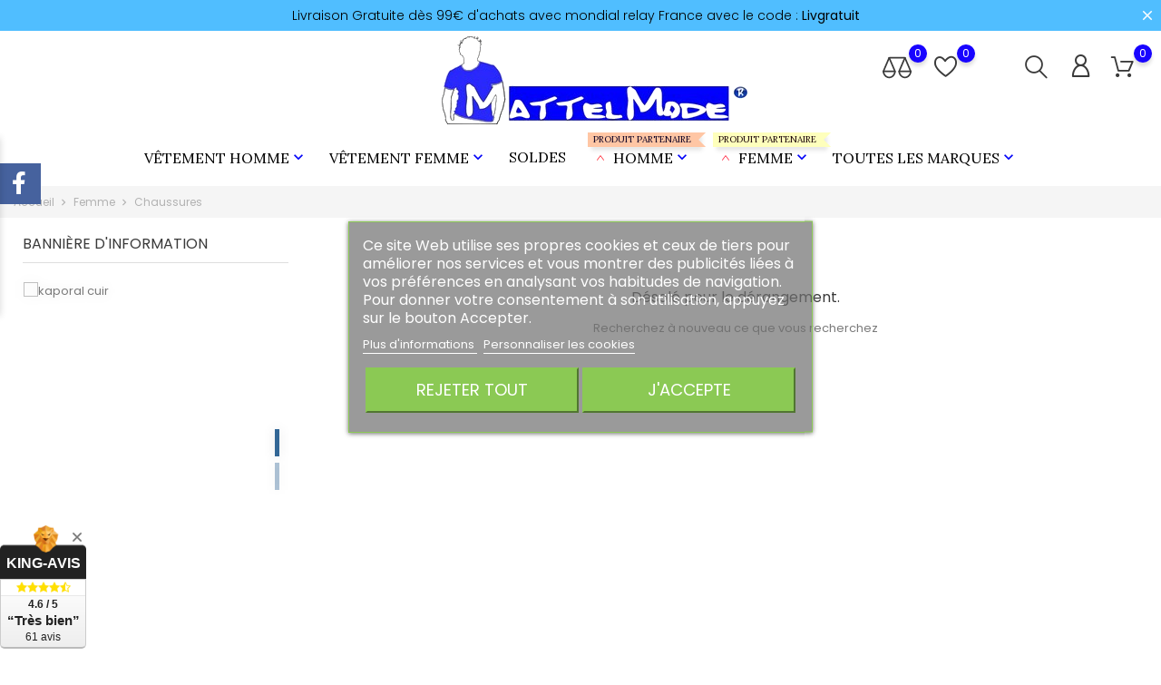

--- FILE ---
content_type: text/html; charset=utf-8
request_url: https://www.mattelmode.fr/304-foot
body_size: 30277
content:
<!doctype html>
  <html lang="fr">

  <head>
    
    
  <meta charset="utf-8">


  <meta http-equiv="x-ua-compatible" content="ie=edge">



  <title>Foot</title>
  <meta name="description" content="">
  <meta name="keywords" content="">
        <link rel="canonical" href="https://www.mattelmode.fr/304-foot">
  
  
        



  <meta name="viewport" content="width=device-width, initial-scale=1">



  <link rel="icon" type="image/vnd.microsoft.icon" href="https://www.mattelmode.fr/img/favicon.ico?1671900909">
  <link rel="shortcut icon" type="image/x-icon" href="https://www.mattelmode.fr/img/favicon.ico?1671900909">



    <link rel="stylesheet" href="https://www.mattelmode.fr/themes/themeclothes/assets/cache/theme-218f5a412.css" type="text/css" media="all">




  

  <script type="text/javascript">
        var BONINSTAGRAM_DISPLAY_CAROUSEL = "0";
        var BONINSTAGRAM_LIMIT = "8";
        var PAYPLUG_DOMAIN = "https:\/\/secure.payplug.com";
        var base_dir = "\/modules\/";
        var bon_ask_url = "\/modules\/bonask\/\/controllers\/front\/ajax.php";
        var bon_compare_url = "\/modules\/boncompare\/controllers\/front\/ajax.php";
        var bon_search_url = "\/modules\/bonsearch\/ajax.php";
        var bon_wishlist_url = "\/modules\/bonwishlist\/controllers\/front\/ajax.php";
        var defaultLat = "50.46843";
        var defaultLong = "2.97216";
        var google_language = 1;
        var google_ps_version = "1.7.8.11";
        var image_url = "\/";
        var img_ps_dir = "\/themes\/themeclothes\/assets\/img\/";
        var img_store_dir = "\/img\/st\/";
        var infoWindow = "";
        var is_sandbox_mode = false;
        var json_encode_info = [{"id_tab":"1","id_store":"1","id_shop":"1","status":"1","image":"https:\/\/www.mattelmode.fr\/img\/cms\/Logo mattelmode.jpg","name":"Mattelmode","content":""}];
        var json_encode_store = [{"id":1,"id_country":"8","id_state":"0","name":"Mattelmode","address1":"7 pont de la batterie","address2":"","postcode":"62590","city":"oignies","latitude":"50.46586000","longitude":"2.97220500","hours":"[[\"\"],[\"\"],[\"\"],[\"\"],[\"\"],[\"\"],[\"\"]]","phone":"","fax":"","note":"","email":"","date_add":"2021-03-03 15:39:10","date_upd":"2021-03-03 15:39:10","active":"1","id_shop_list":[],"force_id":false,"id_image":1}];
        var l_code = "FR";
        var lgcookieslaw_block = false;
        var lgcookieslaw_cookie_name = "__lglaw";
        var lgcookieslaw_position = "3";
        var lgcookieslaw_reload = false;
        var lgcookieslaw_session_time = "31536000";
        var map = "";
        var markers = [];
        var module_name = "payplug";
        var notice_countdown_days = "Jours";
        var notice_countdown_hr = "hr";
        var notice_countdown_min = "min";
        var notice_countdown_sec = "sec";
        var payplug_ajax_url = "https:\/\/www.mattelmode.fr\/module\/payplug\/ajax";
        var prestashop = {"cart":{"products":[],"totals":{"total":{"type":"total","label":"Total","amount":0,"value":"0,00\u00a0\u20ac"},"total_including_tax":{"type":"total","label":"Total TTC","amount":0,"value":"0,00\u00a0\u20ac"},"total_excluding_tax":{"type":"total","label":"Total HT :","amount":0,"value":"0,00\u00a0\u20ac"}},"subtotals":{"products":{"type":"products","label":"Sous-total","amount":0,"value":"0,00\u00a0\u20ac"},"discounts":null,"shipping":{"type":"shipping","label":"Livraison","amount":0,"value":""},"tax":null},"products_count":0,"summary_string":"0 articles","vouchers":{"allowed":1,"added":[]},"discounts":[{"id_cart_rule":"2","id_customer":"0","date_from":"2025-01-07 20:25:19","date_to":"2026-12-31 20:00:00","description":"Transporteur mondial Relay offert des 99\u20ac","quantity":"194","quantity_per_user":"10","priority":"1","partial_use":"1","code":"Livgratuit","minimum_amount":"99.000000","minimum_amount_tax":"0","minimum_amount_currency":"1","minimum_amount_shipping":"0","country_restriction":"1","carrier_restriction":"1","group_restriction":"0","cart_rule_restriction":"0","product_restriction":"0","shop_restriction":"0","free_shipping":"1","reduction_percent":"0.00","reduction_amount":"0.000000","reduction_tax":"0","reduction_currency":"1","reduction_product":"0","reduction_exclude_special":"0","gift_product":"0","gift_product_attribute":"0","highlight":"1","active":"1","date_add":"2020-11-24 20:16:47","date_upd":"2025-11-19 12:35:56","id_lang":"1","name":"Livraison gratuite mondial relay","quantity_for_user":10}],"minimalPurchase":0,"minimalPurchaseRequired":""},"currency":{"id":1,"name":"Euro","iso_code":"EUR","iso_code_num":"978","sign":"\u20ac"},"customer":{"lastname":null,"firstname":null,"email":null,"birthday":null,"newsletter":null,"newsletter_date_add":null,"optin":null,"website":null,"company":null,"siret":null,"ape":null,"is_logged":false,"gender":{"type":null,"name":null},"addresses":[]},"language":{"name":"Fran\u00e7ais (French)","iso_code":"fr","locale":"fr-FR","language_code":"fr","is_rtl":"0","date_format_lite":"d\/m\/Y","date_format_full":"d\/m\/Y H:i:s","id":1},"page":{"title":"","canonical":"https:\/\/www.mattelmode.fr\/304-foot","meta":{"title":"Foot","description":"","keywords":"","robots":"index"},"page_name":"category","body_classes":{"lang-fr":true,"lang-rtl":false,"country-FR":true,"currency-EUR":true,"layout-left-column":true,"page-category":true,"tax-display-enabled":true,"category-id-304":true,"category-Foot":true,"category-id-parent-300":true,"category-depth-level-5":true},"admin_notifications":[]},"shop":{"name":"mattelmode","logo":"https:\/\/www.mattelmode.fr\/img\/logo-1640658820.jpg","stores_icon":"https:\/\/www.mattelmode.fr\/img\/logo_stores.png","favicon":"https:\/\/www.mattelmode.fr\/img\/favicon.ico"},"urls":{"base_url":"https:\/\/www.mattelmode.fr\/","current_url":"https:\/\/www.mattelmode.fr\/304-foot","shop_domain_url":"https:\/\/www.mattelmode.fr","img_ps_url":"https:\/\/www.mattelmode.fr\/img\/","img_cat_url":"https:\/\/www.mattelmode.fr\/img\/c\/","img_lang_url":"https:\/\/www.mattelmode.fr\/img\/l\/","img_prod_url":"https:\/\/www.mattelmode.fr\/img\/p\/","img_manu_url":"https:\/\/www.mattelmode.fr\/img\/m\/","img_sup_url":"https:\/\/www.mattelmode.fr\/img\/su\/","img_ship_url":"https:\/\/www.mattelmode.fr\/img\/s\/","img_store_url":"https:\/\/www.mattelmode.fr\/img\/st\/","img_col_url":"https:\/\/www.mattelmode.fr\/img\/co\/","img_url":"https:\/\/www.mattelmode.fr\/themes\/themeclothes\/assets\/img\/","css_url":"https:\/\/www.mattelmode.fr\/themes\/themeclothes\/assets\/css\/","js_url":"https:\/\/www.mattelmode.fr\/themes\/themeclothes\/assets\/js\/","pic_url":"https:\/\/www.mattelmode.fr\/upload\/","pages":{"address":"https:\/\/www.mattelmode.fr\/adresse","addresses":"https:\/\/www.mattelmode.fr\/adresses","authentication":"https:\/\/www.mattelmode.fr\/authentification","cart":"https:\/\/www.mattelmode.fr\/panier","category":"https:\/\/www.mattelmode.fr\/index.php?controller=category","cms":"https:\/\/www.mattelmode.fr\/index.php?controller=cms","contact":"https:\/\/www.mattelmode.fr\/contactez-nous","discount":"https:\/\/www.mattelmode.fr\/bons-de-reduction","guest_tracking":"https:\/\/www.mattelmode.fr\/suivi-commande-invite","history":"https:\/\/www.mattelmode.fr\/historique-des-commandes","identity":"https:\/\/www.mattelmode.fr\/identite","index":"https:\/\/www.mattelmode.fr\/","my_account":"https:\/\/www.mattelmode.fr\/mon-compte","order_confirmation":"https:\/\/www.mattelmode.fr\/confirmation-commande","order_detail":"https:\/\/www.mattelmode.fr\/index.php?controller=order-detail","order_follow":"https:\/\/www.mattelmode.fr\/details-de-la-commande","order":"https:\/\/www.mattelmode.fr\/commande","order_return":"https:\/\/www.mattelmode.fr\/index.php?controller=order-return","order_slip":"https:\/\/www.mattelmode.fr\/avoirs","pagenotfound":"https:\/\/www.mattelmode.fr\/page-non-trouvee","password":"https:\/\/www.mattelmode.fr\/mot-de-passe-oublie","pdf_invoice":"https:\/\/www.mattelmode.fr\/index.php?controller=pdf-invoice","pdf_order_return":"https:\/\/www.mattelmode.fr\/index.php?controller=pdf-order-return","pdf_order_slip":"https:\/\/www.mattelmode.fr\/index.php?controller=pdf-order-slip","prices_drop":"https:\/\/www.mattelmode.fr\/promotions","product":"https:\/\/www.mattelmode.fr\/index.php?controller=product","search":"https:\/\/www.mattelmode.fr\/recherche","sitemap":"https:\/\/www.mattelmode.fr\/plan-du-site","stores":"https:\/\/www.mattelmode.fr\/magasins","supplier":"https:\/\/www.mattelmode.fr\/fournisseurs","register":"https:\/\/www.mattelmode.fr\/authentification?create_account=1","order_login":"https:\/\/www.mattelmode.fr\/commande?login=1"},"alternative_langs":[],"theme_assets":"\/themes\/themeclothes\/assets\/","actions":{"logout":"https:\/\/www.mattelmode.fr\/?mylogout="},"no_picture_image":{"bySize":{"small_default":{"url":"https:\/\/www.mattelmode.fr\/img\/p\/fr-default-small_default.jpg","width":98,"height":147},"cart_default":{"url":"https:\/\/www.mattelmode.fr\/img\/p\/fr-default-cart_default.jpg","width":125,"height":188},"medium_default":{"url":"https:\/\/www.mattelmode.fr\/img\/p\/fr-default-medium_default.jpg","width":452,"height":678},"home_default":{"url":"https:\/\/www.mattelmode.fr\/img\/p\/fr-default-home_default.jpg","width":560,"height":840},"large_default":{"url":"https:\/\/www.mattelmode.fr\/img\/p\/fr-default-large_default.jpg","width":800,"height":1200}},"small":{"url":"https:\/\/www.mattelmode.fr\/img\/p\/fr-default-small_default.jpg","width":98,"height":147},"medium":{"url":"https:\/\/www.mattelmode.fr\/img\/p\/fr-default-medium_default.jpg","width":452,"height":678},"large":{"url":"https:\/\/www.mattelmode.fr\/img\/p\/fr-default-large_default.jpg","width":800,"height":1200},"legend":""}},"configuration":{"display_taxes_label":true,"display_prices_tax_incl":false,"is_catalog":false,"show_prices":true,"opt_in":{"partner":true},"quantity_discount":{"type":"discount","label":"Remise sur prix unitaire"},"voucher_enabled":1,"return_enabled":1},"field_required":[],"breadcrumb":{"links":[{"title":"Accueil","url":"https:\/\/www.mattelmode.fr\/"},{"title":"Femme","url":"https:\/\/www.mattelmode.fr\/258-femme"},{"title":"Chaussures","url":"https:\/\/www.mattelmode.fr\/275-chaussures"}],"count":3},"link":{"protocol_link":"https:\/\/","protocol_content":"https:\/\/"},"time":1769102319,"static_token":"b8f4442f6bc876b2eaee7519a42906d6","token":"ae18abdaac11c321f2980c32684bfd0e","debug":false};
        var psemailsubscription_subscription = "https:\/\/www.mattelmode.fr\/module\/ps_emailsubscription\/subscription";
        var psr_icon_color = "#F19D76";
        var static_token_bon_ask = "b8f4442f6bc876b2eaee7519a42906d6";
        var static_token_bon_compare = "b8f4442f6bc876b2eaee7519a42906d6";
        var static_token_bon_search = "b8f4442f6bc876b2eaee7519a42906d6";
        var static_token_bon_wishlist = "b8f4442f6bc876b2eaee7519a42906d6";
        var status_map = false;
        var theme_sticky_cart = "1";
        var theme_sticky_footer = "1";
        var theme_sticky_header = "1";
      </script>



  
<script>
    var pluginData = pluginData ? pluginData : { };
    pluginData['bx'] = pluginData['bx'] ? pluginData['bx'] : { };
    pluginData['bx'].translation = {
        error: {
                carrierNotFound: "Impossible de trouver le transporteur",
                couldNotSelectPoint: "Erreur lors de la sélection du transporteur"
        },
        text: {
                chooseParcelPoint: "Choisir ce point de retrait",
                closeMap: "Fermer la carte",
                closedLabel: "Fermé      ",
        },
        distance: "à %s km",
    }
    pluginData['bx'].mapLogoImageUrl = "https://resource.boxtal.com/images/boxtal-maps.svg";
    pluginData['bx'].mapLogoHrefUrl = "https://www.boxtal.com";
    pluginData['bx'].ajaxUrl = "https://www.mattelmode.fr/module/boxtalconnect/ajax";
    pluginData['bx'].token = "b8f4442f6bc876b2eaee7519a42906d6";
</script>
<!-- emarketing start -->




<!-- emarketing end --><link href="https://fonts.googleapis.com/icon?family=Material+Icons" rel="stylesheet">
<script type="text/javascript">
      var BON_HTML_LIMIT = 4;
      var BON_HTML_DISPLAY_CAROUSEL = false;
      var BON_HTML_DISPLAY_ITEM_NB = 6;
      var BON_HTML_CAROUSEL_NB = 4;
      var BON_HTML_CAROUSEL_MARGIN = 20;
      var BON_HTML_CAROUSEL_LOOP = false;
      var BON_HTML_CAROUSEL_NAV = 1;
      var BON_HTML_CAROUSEL_DOTS = 1;
  </script>

<script type="text/javascript">
      var BON_BAN_LIMIT = 4;
      var BON_BAN_DISPLAY_CAROUSEL = false;
      var BON_BAN_DISPLAY_ITEM_NB = 6;
      var BON_BAN_CAROUSEL_NB = 4;
      var BON_BAN_CAROUSEL_MARGIN = 20;
      var BON_BAN_CAROUSEL_LOOP = false;
      var BON_BAN_CAROUSEL_NAV = 1;
      var BON_BAN_CAROUSEL_DOTS = 1;
  </script>

<script type="text/javascript">
            var BON_GOOGLE_KEY = 'AIzaSyBBKxGq6Wj3Zl2wzoHFChfh77bEPjrRTlQ';
            var BON_GOOGLE_LAT = 50.46843;
            var BON_GOOGLE_LONG = 2.97216;
            var BON_GOOGLE_TYPE = 'roadmap';
            var BON_GOOGLE_ZOOM = 8;
            var BON_GOOGLE_SCROLL = false;
            var BON_GOOGLE_TYPE_CONTROL = false;
            var BON_GOOGLE_STREET_VIEW = 1;
            var BON_GOOGLE_ANIMATION = 1;
            var BON_GOOGLE_POPUP = 1;
    </script>

<script type="text/javascript">
      var BON_SLICK_CAROUSEL_LOOP = 1;
      var BON_SLICK_CAROUSEL_NAV = 1;
      var BON_SLICK_CAROUSEL_DOTS = 1;
      var BON_SLICK_CAROUSEL_DRAG = 1;
      var BON_SLICK_CAROUSEL_AUTOPLAY = 1;
      var BON_SLICK_CAROUSEL_TIME = 5000;
  </script>

                                        <style>
                    body .product-miniature .discount-percentage {
    display: inline;
}
                </style>
                                                                        <style>
                    #productCommentsBlock #write-review-anchor {
    border: 1px solid transparent;
    background: #1804ff;
    color: white;
}
#productCommentsBlock #submitNewMessage:hover {
    background: #1804ff;
    color: white;
}
                </style>
                                                                        <style>
                    a:focus, a:hover {
     color: #1804ff;
}
                </style>
                                    <script type="text/javascript">
      var BON_INFOBAN_LIMIT = 4;
      var BON_INFOBAN_DISPLAY_CAROUSEL = 1;
      var BON_INFOBAN_DISPLAY_ITEM_NB = false;
      var BON_INFOBAN_CAROUSEL_NB = 1;
      var BON_INFOBAN_CAROUSEL_LOOP = 1;
      var BON_INFOBAN_CAROUSEL_AUTOPLAY = 1;
      var BON_INFOBAN_CAROUSEL_AUTOPLAY_SPEED = 3000;
      var BON_INFOBAN_CAROUSEL_DOTS = 1;
  </script>





    
  </head>

  <body id="category" class="lang-fr country-fr currency-eur layout-left-column page-category tax-display-enabled category-id-304 category-foot category-id-parent-300 category-depth-level-5">

    
        <div id="bon_ship" class="bon_ship_version_1_7 bon-shipping active" style="background: #50beff; opacity: 1">

                    <div class="bon_free_ship">
                <p><span style="color:#000000;">Livraison Gratuite dès 99€ d'achats avec mondial relay France avec le code : <strong>Livgratuit</strong></span></p><span id="close_bon_ship" class="bon-shipping-close"></span>
            </div>
        
    </div>

    

    <main>
      
            

      <header id="header">
        
          
  <div class="header-banner">
    
  </div>
  

  
  <nav class="header-nav">
    <div class="container">
      <div class="row">
        <div class="" id="_mobile_logo">
                    <a href="https://www.mattelmode.fr/">
            <img class="logo" src="https://www.mattelmode.fr/img/logo-1640658820.jpg" alt="mattelmode">
          </a>
                  </div>
        <div class="hidden-sm-down">
          <div class="col-md-5 col-xs-12">
                    

<div class="menu-main-wrapper">
                
                    </div>
 
          </div>
          <div class="col-md-7 right-nav">
                    

<div class="menu-main-wrapper">
                
                    </div>
 
          </div>
        </div>
                                                                                        

<div class="menu-main-wrapper">
                
                      <div id="mobile_bonmm_0" class="bonmm-mobile d-md-none hidden-md-up" data-id="0" data-bonmm-mobile="768">
          <div class="bonmm-mobile-button">
            <div class="burger-lines">
              <span></span><span></span><span></span>
            </div>
          </div>
        </div>
            </div>
 
              </div>
    </div>
  </nav>
  

  
  <div class="header-top revealOnScroll animated fadeInUp" data-animation="fadeInUp">
    <div class="container">
      <div class="row">
        <div class="col-md-12 position-static">
          <div class="hidden-sm-down" id="_desktop_logo">
                        <h1>
              <a href="https://www.mattelmode.fr/">
                <img class="logo" src="https://www.mattelmode.fr/img/logo-1640658820.jpg" alt="mattelmode">
              </a>
            </h1>
                      </div>
              <div id="_desktop_user_info">
        <div class="user-info">
                        <a class="bon-tooltip" href="https://www.mattelmode.fr/mon-compte" rel="nofollow">
                <i class="fl-outicons-user189"></i></a>
                        <div class="bon-login-popup">
                <div class="bon-login-popup-button">
                                        <a class="bon-login btn btn-primary" href="https://www.mattelmode.fr/mon-compte" rel="nofollow">Se connecter
                    </a>
                    <a class="bon-login btn btn-primary" href="https://www.mattelmode.fr/authentification?create_account=1" rel="nofollow">Créer un compte  
                    </a>
                    
<div id="bon-googlelogin-button" class="bon-googlelogin-button btn">Google Login</div>

<div id="fb-root"></div>
<a class="bon-facebooklogin-button btn" onclick="return fblogin();" href="javascript:void(0);"
     data-button-type="login_with" data-layout="default" data-use-continue-as="true">
          Facebook Login
</a>


 

                                    </div>

            </div>
        </div>
    </div><div id="_desktop_cart">
  <div class="blockcart cart-preview inactive" data-refresh-url="//www.mattelmode.fr/module/ps_shoppingcart/ajax">
      <div class="header">
      <div class="no-items alert alert-info">Il n'y a plus d'articles dans votre panier</div>


        <a class="bon-tooltip" rel="nofollow" href="//www.mattelmode.fr/panier?action=show">

               <i class="fl-outicons-shopping-cart13"></i>

        <span class="cart-products-count">0</span>
          </a>

    </div>

  </div>
</div>

<div id="_desktop_search_widget" class="bonsearch" data-search-controller-url=https://www.mattelmode.fr/recherche">
        <span class="bonsearch_button current">
            <i class="fl-outicons-magnifying-glass34"></i>
        </span>
      <div class="bonsearch_box bon_drop_down">
        <form method="get" action="https://www.mattelmode.fr/recherche" id="searchbox">
            <input type="hidden" name="controller" value="search" />
            <input type="text" id="input_search" name="search_query" placeholder="Chercher" class="ui-autocomplete-input" autocomplete="off" />
            <button class="bonsearch_btn" type="submit"></button>
            <div id="search_popup"></div>
        </form>
      </div>
</div>
<div id="boncompare">
    <div class="block-compare">
        <a class="compare-tooltip" href="#compare-wrapper" data-toggle="modal" data-target="#compare-wrapper">
            <svg width="32" height="27" viewBox="0 0 223 183" fill="none" xmlns="http://www.w3.org/2000/svg">
                <g clip-path="url(#clip0)">
                    <path class="boncompare-icon" d="M52.4319 16.1915H172" stroke="#3A3A3A" stroke-width="12"
                        stroke-linecap="round" />
                    <path class="boncompare-icon" d="M172.807 18L217 121" stroke="#3A3A3A" stroke-width="12"
                        stroke-linecap="round" />
                    <path class="boncompare-icon" d="M171.651 17L127.465 119.987" stroke="#3A3A3A" stroke-width="12"
                        stroke-linecap="round" />
                    <path class="boncompare-icon"
                        d="M216.961 122.256C216.419 126.713 215.379 131.073 213.865 135.229C211.536 141.624 208.138 147.389 203.898 152.211C199.659 157.032 194.669 160.808 189.236 163.367C183.807 165.925 178.02 167.227 172.2 167.227C166.38 167.227 160.593 165.925 155.164 163.367C149.731 160.808 144.741 157.032 140.502 152.211C136.262 147.389 132.864 141.624 130.535 135.229C129.021 131.073 127.981 126.713 127.439 122.256C127.406 121.981 127.474 121.749 127.706 121.508C127.969 121.235 128.422 121 129 121L172.2 121H215.4C215.978 121 216.431 121.235 216.694 121.508C216.926 121.749 216.994 121.981 216.961 122.256Z"
                        stroke="#3A3A3A" stroke-width="12" />
                    <path class="boncompare-icon" d="M51.8073 18L96 121" stroke="#3A3A3A" stroke-width="12"
                        stroke-linecap="round" />
                    <path class="boncompare-icon" d="M50.6508 17L6.46463 119.987" stroke="#3A3A3A" stroke-width="12"
                        stroke-linecap="round" />
                    <path class="boncompare-icon"
                        d="M95.9607 122.256C95.4185 126.713 94.3786 131.073 92.8649 135.229C90.5358 141.624 87.1381 147.389 82.898 152.211C78.6593 157.032 73.6693 160.808 68.2365 163.367C62.8068 165.925 57.0205 167.227 51.2 167.227C45.3795 167.227 39.5932 165.925 34.1635 163.367C28.7307 160.808 23.7407 157.032 19.502 152.211C15.2619 147.389 11.8642 141.624 9.53507 135.229C8.02137 131.073 6.98149 126.713 6.43925 122.256C6.40578 121.981 6.47406 121.749 6.70608 121.508C6.96903 121.235 7.42165 121 8 121L51.2 121H94.4C94.9783 121 95.431 121.235 95.6939 121.508C95.9259 121.749 95.9942 121.981 95.9607 122.256Z"
                        stroke="#3A3A3A" stroke-width="12" />
                </g>
                <defs>
                    <clipPath id="clip0">
                        <rect width="223" height="183" fill="white" />
                    </clipPath>
                </defs>
            </svg>
            <span id="compare-count" class="compare-count"></span>
        </a>
    </div>
</div><div id="bonwishlist">
    <div class="block-wishlist">
        <a class="wishlist-tooltip" href="#">
            <i class="fl-outicons-heart373"></i>
            <span id="wishlist-count" class="wishlist-count"> </span>
        </a>
        <div id="wishlist-popup">
         
        </div>
       
    </div>
</div>                    <link
          href="https://fonts.googleapis.com/css?family=Lora"
          rel="stylesheet">
                    <link
          href="https://fonts.googleapis.com/css?family=Lato"
          rel="stylesheet">
      
      <style>
        #desktop_bonmm_0  {
                 
          background-color: #ffffff;
                }

        #top-menu-0[data-bonmm-depth="0"] > li > a, .bonmm-title, .bonmm-mobile-button {
                  font-size: 16px;
                          font-family: 'Lora', sans-serif;
                          color: #000000;
                }

        #top-menu-0[data-bonmm-depth="0"] .collapse-icons i {
                      color: #0001F9;
                  }

        .bonmmenu .dropdown-submenu,
        #top-menu-0[data-bonmm-depth="0"] > li > a {
          text-transform: uppercase;
        }

        #desktop_bonmm_0 .burger-lines span, 
        #mobile_bonmm_0 .burger-lines span {
                  background-color: #000000;
                }

        #desktop_bonmm_0 .bonmm-title:hover .burger-lines span {
                  background-color: #0001F9;
                }

        #desktop_bonmm_0 .bonmm-title:hover span {
                  color: #0001F9;
                }

        #top-menu-0[data-bonmm-depth="0"] > li > a:hover {
                  color: #0001F9;
                }

        #top-menu-0 .bonmm-top-menu a.dropdown-submenu:hover {
                  color: #0001F9;
                }

        #top-menu-0 .popover  {
         
          background-color: #ffffff;
                }

        #top-menu-0 .bonmm-top-menu a.dropdown-submenu {
                  color: #3a3a3a;
                          font-size: 16px;
                          font-family: 'Lora', sans-serif;
                }

        #top-menu-0 .bonmm-top-menu a:not(.dropdown-submenu) {
                  font-family: 'Lato', sans-serif;
                          color: #7a7a7a;
                }

        #top-menu-0 .bonmm-top-menu a:hover {
                  color: #0001F9;
                }

        #top-menu-0 .bonmm-top-menu[data-bonmm-depth="2"] a {
                  font-size: calc(16px - 20%);
                }

        @media (max-width: 1200px) {
                  }

        #mobile_bonmm_0  .bonmm-top-menu {
         
          background-color: #ffffff;
                }

        #mobile_bonmm_0  #mobile_top_menu_wrapper {
          background: inherit;
        }

        #mobile_bonmm_0  .bonmm-top-menu li a, 
        #mobile_bonmm_0  .bonmm-top-menu li a.dropdown-submenu,
        #mobile_bonmm_0  .bonmm-top-menu li a:not(.dropdown-submenu) {
         
          color: #3a3a3a;
                }

        /* hover effects */
                  .bonmmenu>.bonmm-top-menu>li>a:hover {
             
              text-shadow: 0 0 20px #0001F9;
                      }
              </style>
      

<div class="menu-main-wrapper">
                            

                <div
          class="bonmmenu direction-horizontal sub-direction-horizontal popup_full_width d-none d-md-block hidden-sm-down" id="desktop_bonmm_0">
                    
                                    <ul
                class="bonmm-top-menu center_alignment max-content   "
                 id="top-menu-0"                                 data-bonmm-depth="0">
                                  <li class="category  "
                    id="category-12">
                                                            <a
                      class="dropdown-item nav-arrows "
                      href="https://www.mattelmode.fr/12-vetement-homme" data-bonmm-depth="0"
                      >

                                                                                                                                                                                    Vêtement Homme
                                                                      <span class="float-xs-right   d-block d-md-none hidden-md-up">
                          <span data-target="#top_sub_menu_60489" data-toggle="collapse" class="navbar-toggler collapse-icons">
                            <i class="material-icons add">&#xE313;</i>
                          </span>
                        </span>
                                                  <span data-target="#top_sub_menu_60489" data-toggle="collapse" class="collapse-icons desktop">
                            <i class="material-icons add">&#xE313;</i>
                          </span>
                                                                  </a>
                                        <div  class="popover sub-menu collapse" bonmm-data-popup-width="popup_full_width"
                                                id="top_sub_menu_60489" data-bonmm-mobile="768" 
                        >

                                                  
                                    <ul
                class="bonmm-top-menu"
                                bonmm-data-submenu-width="submenu_full_width"                 data-bonmm-depth="1">
                                  <li class="category  "
                    id="category-13">
                                                            <a
                      class="dropdown-item dropdown-submenu  nav-arrows "
                      href="https://www.mattelmode.fr/13-tee-shirt-manche-courte" data-bonmm-depth="1"
                      >

                                                                                                                                                                                    Tee shirt manche courte
                                                                      <span class="float-xs-right   d-block d-md-none hidden-md-up">
                          <span data-target="#top_sub_menu_22246" data-toggle="collapse" class="navbar-toggler collapse-icons">
                            <i class="material-icons add">&#xE313;</i>
                          </span>
                        </span>
                                                                  </a>
                                        <div                            class="collapse"
                                                id="top_sub_menu_22246" data-bonmm-mobile="768" 
                        >

                                                  
                                    <ul
                class="bonmm-top-menu"
                                                data-bonmm-depth="2">
                                  <li class="category  "
                    id="category-20">
                                                            <a
                      class="dropdown-item  "
                      href="https://www.mattelmode.fr/20-kaporal-5" data-bonmm-depth="2"
                      >

                                                                                                                                                                                    Kaporal 5
                                          </a>
                                      </li>
                                  <li class="category  "
                    id="category-32">
                                                            <a
                      class="dropdown-item  "
                      href="https://www.mattelmode.fr/32-calvin-klein" data-bonmm-depth="2"
                      >

                                                                                                                                                                                    Calvin Klein
                                          </a>
                                      </li>
                                  <li class="category  "
                    id="category-33">
                                                            <a
                      class="dropdown-item  "
                      href="https://www.mattelmode.fr/33-guess" data-bonmm-depth="2"
                      >

                                                                                                                                                                                    Guess
                                          </a>
                                      </li>
                                  <li class="category  "
                    id="category-34">
                                                            <a
                      class="dropdown-item  "
                      href="https://www.mattelmode.fr/34-armani-jeans" data-bonmm-depth="2"
                      >

                                                                                                                                                                                    Armani jeans
                                          </a>
                                      </li>
                                  <li class="category  "
                    id="category-35">
                                                            <a
                      class="dropdown-item  "
                      href="https://www.mattelmode.fr/35-emporio-armani" data-bonmm-depth="2"
                      >

                                                                                                                                                                                    Emporio Armani
                                          </a>
                                      </li>
                                  <li class="category  "
                    id="category-47">
                                                            <a
                      class="dropdown-item  "
                      href="https://www.mattelmode.fr/47-pepe-jeans" data-bonmm-depth="2"
                      >

                                                                                                                                                                                    Pepe jeans
                                          </a>
                                      </li>
                                  <li class="category  "
                    id="category-67">
                                                            <a
                      class="dropdown-item  "
                      href="https://www.mattelmode.fr/67-redskins" data-bonmm-depth="2"
                      >

                                                                                                                                                                                    Redskins
                                          </a>
                                      </li>
                                  <li class="category  "
                    id="category-70">
                                                            <a
                      class="dropdown-item  "
                      href="https://www.mattelmode.fr/70-jack-jones" data-bonmm-depth="2"
                      >

                                                                                                                                                                                    Jack &amp; Jones
                                          </a>
                                      </li>
                                  <li class="category  "
                    id="category-93">
                                                            <a
                      class="dropdown-item  "
                      href="https://www.mattelmode.fr/93-diesel" data-bonmm-depth="2"
                      >

                                                                                                                                                                                    Diesel
                                          </a>
                                      </li>
                                  <li class="category  "
                    id="category-119">
                                                            <a
                      class="dropdown-item  "
                      href="https://www.mattelmode.fr/119-superdry" data-bonmm-depth="2"
                      >

                                                                                                                                                                                    Superdry
                                          </a>
                                      </li>
                                  <li class="category  "
                    id="category-121">
                                                            <a
                      class="dropdown-item  "
                      href="https://www.mattelmode.fr/121-tommy-jeans" data-bonmm-depth="2"
                      >

                                                                                                                                                                                    Tommy jeans
                                          </a>
                                      </li>
                                                
                              </ul>
                              
                                                                                                                                                </li>
                                  <li class="category  "
                    id="category-14">
                                                            <a
                      class="dropdown-item dropdown-submenu  nav-arrows "
                      href="https://www.mattelmode.fr/14-tee-shirt-manche-longue" data-bonmm-depth="1"
                      >

                                                                                                                                                                                    Tee shirt manche longue
                                                                      <span class="float-xs-right   d-block d-md-none hidden-md-up">
                          <span data-target="#top_sub_menu_59635" data-toggle="collapse" class="navbar-toggler collapse-icons">
                            <i class="material-icons add">&#xE313;</i>
                          </span>
                        </span>
                                                                  </a>
                                        <div                            class="collapse"
                                                id="top_sub_menu_59635" data-bonmm-mobile="768" 
                        >

                                                  
                                    <ul
                class="bonmm-top-menu"
                                                data-bonmm-depth="2">
                                  <li class="category  "
                    id="category-39">
                                                            <a
                      class="dropdown-item  "
                      href="https://www.mattelmode.fr/39-kaporal-5" data-bonmm-depth="2"
                      >

                                                                                                                                                                                    Kaporal 5
                                          </a>
                                      </li>
                                  <li class="category  "
                    id="category-40">
                                                            <a
                      class="dropdown-item  "
                      href="https://www.mattelmode.fr/40-calvin-klein" data-bonmm-depth="2"
                      >

                                                                                                                                                                                    Calvin Klein
                                          </a>
                                      </li>
                                  <li class="category  "
                    id="category-41">
                                                            <a
                      class="dropdown-item  "
                      href="https://www.mattelmode.fr/41-guess" data-bonmm-depth="2"
                      >

                                                                                                                                                                                    Guess
                                          </a>
                                      </li>
                                  <li class="category  "
                    id="category-42">
                                                            <a
                      class="dropdown-item  "
                      href="https://www.mattelmode.fr/42-armani-jeans" data-bonmm-depth="2"
                      >

                                                                                                                                                                                    Armani jeans
                                          </a>
                                      </li>
                                  <li class="category  "
                    id="category-43">
                                                            <a
                      class="dropdown-item  "
                      href="https://www.mattelmode.fr/43-emporio-armani" data-bonmm-depth="2"
                      >

                                                                                                                                                                                    Emporio Armani
                                          </a>
                                      </li>
                                  <li class="category  "
                    id="category-46">
                                                            <a
                      class="dropdown-item  "
                      href="https://www.mattelmode.fr/46-pepe-jeans" data-bonmm-depth="2"
                      >

                                                                                                                                                                                    Pepe jeans
                                          </a>
                                      </li>
                                  <li class="category  "
                    id="category-66">
                                                            <a
                      class="dropdown-item  "
                      href="https://www.mattelmode.fr/66-redskins" data-bonmm-depth="2"
                      >

                                                                                                                                                                                    Redskins
                                          </a>
                                      </li>
                                                
                              </ul>
                              
                                                                                                                                                </li>
                                  <li class="category  "
                    id="category-15">
                                                            <a
                      class="dropdown-item dropdown-submenu  nav-arrows "
                      href="https://www.mattelmode.fr/15-polo-manche-courte" data-bonmm-depth="1"
                      >

                                                                                                                                                                                    Polo manche courte
                                                                      <span class="float-xs-right   d-block d-md-none hidden-md-up">
                          <span data-target="#top_sub_menu_76994" data-toggle="collapse" class="navbar-toggler collapse-icons">
                            <i class="material-icons add">&#xE313;</i>
                          </span>
                        </span>
                                                                  </a>
                                        <div                            class="collapse"
                                                id="top_sub_menu_76994" data-bonmm-mobile="768" 
                        >

                                                  
                                    <ul
                class="bonmm-top-menu"
                                                data-bonmm-depth="2">
                                  <li class="category  "
                    id="category-48">
                                                            <a
                      class="dropdown-item  "
                      href="https://www.mattelmode.fr/48-pepe-jeans" data-bonmm-depth="2"
                      >

                                                                                                                                                                                    Pepe jeans
                                          </a>
                                      </li>
                                  <li class="category  "
                    id="category-49">
                                                            <a
                      class="dropdown-item  "
                      href="https://www.mattelmode.fr/49-emporio-armani" data-bonmm-depth="2"
                      >

                                                                                                                                                                                    Emporio Armani
                                          </a>
                                      </li>
                                  <li class="category  "
                    id="category-69">
                                                            <a
                      class="dropdown-item  "
                      href="https://www.mattelmode.fr/69-kaporal-5-" data-bonmm-depth="2"
                      >

                                                                                                                                                                                    Kaporal 5 
                                          </a>
                                      </li>
                                  <li class="category  "
                    id="category-106">
                                                            <a
                      class="dropdown-item  "
                      href="https://www.mattelmode.fr/106-guess-jeans" data-bonmm-depth="2"
                      >

                                                                                                                                                                                    Guess jeans
                                          </a>
                                      </li>
                                  <li class="category  "
                    id="category-122">
                                                            <a
                      class="dropdown-item  "
                      href="https://www.mattelmode.fr/122-superdry" data-bonmm-depth="2"
                      >

                                                                                                                                                                                    Superdry
                                          </a>
                                      </li>
                                                
                              </ul>
                              
                                                                                                                                                </li>
                                  <li class="category  "
                    id="category-16">
                                                            <a
                      class="dropdown-item dropdown-submenu  nav-arrows "
                      href="https://www.mattelmode.fr/16-polo-manche-longue" data-bonmm-depth="1"
                      >

                                                                                                                                                                                    Polo manche longue
                                                                      <span class="float-xs-right   d-block d-md-none hidden-md-up">
                          <span data-target="#top_sub_menu_16447" data-toggle="collapse" class="navbar-toggler collapse-icons">
                            <i class="material-icons add">&#xE313;</i>
                          </span>
                        </span>
                                                                  </a>
                                        <div                            class="collapse"
                                                id="top_sub_menu_16447" data-bonmm-mobile="768" 
                        >

                                                  
                                    <ul
                class="bonmm-top-menu"
                                                data-bonmm-depth="2">
                                  <li class="category  "
                    id="category-114">
                                                            <a
                      class="dropdown-item  "
                      href="https://www.mattelmode.fr/114-kaporal" data-bonmm-depth="2"
                      >

                                                                                                                                                                                    Kaporal
                                          </a>
                                      </li>
                                  <li class="category  "
                    id="category-118">
                                                            <a
                      class="dropdown-item  "
                      href="https://www.mattelmode.fr/118-guess" data-bonmm-depth="2"
                      >

                                                                                                                                                                                    Guess
                                          </a>
                                      </li>
                                                
                              </ul>
                              
                                                                                                                                                </li>
                                  <li class="category  "
                    id="category-59">
                                                            <a
                      class="dropdown-item dropdown-submenu  nav-arrows "
                      href="https://www.mattelmode.fr/59-jeans-pantalons" data-bonmm-depth="1"
                      >

                                                                                                                                                                                    Jeans &amp; Pantalons
                                                                      <span class="float-xs-right   d-block d-md-none hidden-md-up">
                          <span data-target="#top_sub_menu_6291" data-toggle="collapse" class="navbar-toggler collapse-icons">
                            <i class="material-icons add">&#xE313;</i>
                          </span>
                        </span>
                                                                  </a>
                                        <div                            class="collapse"
                                                id="top_sub_menu_6291" data-bonmm-mobile="768" 
                        >

                                                  
                                    <ul
                class="bonmm-top-menu"
                                                data-bonmm-depth="2">
                                  <li class="category  "
                    id="category-60">
                                                            <a
                      class="dropdown-item  "
                      href="https://www.mattelmode.fr/60-biaggio" data-bonmm-depth="2"
                      >

                                                                                                                                                                                    Biaggio
                                          </a>
                                      </li>
                                  <li class="category  "
                    id="category-61">
                                                            <a
                      class="dropdown-item  "
                      href="https://www.mattelmode.fr/61-kaporal-5" data-bonmm-depth="2"
                      >

                                                                                                                                                                                    Kaporal 5
                                          </a>
                                      </li>
                                  <li class="category  "
                    id="category-68">
                                                            <a
                      class="dropdown-item  "
                      href="https://www.mattelmode.fr/68-redskins" data-bonmm-depth="2"
                      >

                                                                                                                                                                                    Redskins
                                          </a>
                                      </li>
                                                
                              </ul>
                              
                                                                                                                                                </li>
                                  <li class="category  "
                    id="category-115">
                                                            <a
                      class="dropdown-item dropdown-submenu  nav-arrows "
                      href="https://www.mattelmode.fr/115-chemises" data-bonmm-depth="1"
                      >

                                                                                                                                                                                    Chemises
                                                                      <span class="float-xs-right   d-block d-md-none hidden-md-up">
                          <span data-target="#top_sub_menu_14903" data-toggle="collapse" class="navbar-toggler collapse-icons">
                            <i class="material-icons add">&#xE313;</i>
                          </span>
                        </span>
                                                                  </a>
                                        <div                            class="collapse"
                                                id="top_sub_menu_14903" data-bonmm-mobile="768" 
                        >

                                                  
                                    <ul
                class="bonmm-top-menu"
                                                data-bonmm-depth="2">
                                  <li class="category  "
                    id="category-116">
                                                            <a
                      class="dropdown-item  "
                      href="https://www.mattelmode.fr/116-kaporal" data-bonmm-depth="2"
                      >

                                                                                                                                                                                    Kaporal
                                          </a>
                                      </li>
                                                
                              </ul>
                              
                                                                                                                                                </li>
                                  <li class="category  "
                    id="category-57">
                                                            <a
                      class="dropdown-item dropdown-submenu  nav-arrows "
                      href="https://www.mattelmode.fr/57-shorts-bermudas" data-bonmm-depth="1"
                      >

                                                                                                                                                                                    Shorts / Bermudas
                                                                      <span class="float-xs-right   d-block d-md-none hidden-md-up">
                          <span data-target="#top_sub_menu_80190" data-toggle="collapse" class="navbar-toggler collapse-icons">
                            <i class="material-icons add">&#xE313;</i>
                          </span>
                        </span>
                                                                  </a>
                                        <div                            class="collapse"
                                                id="top_sub_menu_80190" data-bonmm-mobile="768" 
                        >

                                                  
                                    <ul
                class="bonmm-top-menu"
                                                data-bonmm-depth="2">
                                  <li class="category  "
                    id="category-77">
                                                            <a
                      class="dropdown-item  "
                      href="https://www.mattelmode.fr/77-redskins" data-bonmm-depth="2"
                      >

                                                                                                                                                                                    Redskins
                                          </a>
                                      </li>
                                  <li class="category  "
                    id="category-78">
                                                            <a
                      class="dropdown-item  "
                      href="https://www.mattelmode.fr/78-kaporal-5-" data-bonmm-depth="2"
                      >

                                                                                                                                                                                    Kaporal 5 
                                          </a>
                                      </li>
                                                
                              </ul>
                              
                                                                                                                                                </li>
                                  <li class="category  "
                    id="category-108">
                                                            <a
                      class="dropdown-item dropdown-submenu  nav-arrows "
                      href="https://www.mattelmode.fr/108-pulls-sweats" data-bonmm-depth="1"
                      >

                                                                                                                                                                                    Pulls / sweats
                                                                      <span class="float-xs-right   d-block d-md-none hidden-md-up">
                          <span data-target="#top_sub_menu_66808" data-toggle="collapse" class="navbar-toggler collapse-icons">
                            <i class="material-icons add">&#xE313;</i>
                          </span>
                        </span>
                                                                  </a>
                                        <div                            class="collapse"
                                                id="top_sub_menu_66808" data-bonmm-mobile="768" 
                        >

                                                  
                                    <ul
                class="bonmm-top-menu"
                                                data-bonmm-depth="2">
                                  <li class="category  "
                    id="category-109">
                                                            <a
                      class="dropdown-item  "
                      href="https://www.mattelmode.fr/109-kaporal" data-bonmm-depth="2"
                      >

                                                                                                                                                                                    Kaporal
                                          </a>
                                      </li>
                                  <li class="category  "
                    id="category-117">
                                                            <a
                      class="dropdown-item  "
                      href="https://www.mattelmode.fr/117-guess" data-bonmm-depth="2"
                      >

                                                                                                                                                                                    Guess
                                          </a>
                                      </li>
                                  <li class="category  "
                    id="category-123">
                                                            <a
                      class="dropdown-item  "
                      href="https://www.mattelmode.fr/123-superdry" data-bonmm-depth="2"
                      >

                                                                                                                                                                                    Superdry
                                          </a>
                                      </li>
                                                
                              </ul>
                              
                                                                                                                                                </li>
                                  <li class="category  "
                    id="category-27">
                                                            <a
                      class="dropdown-item dropdown-submenu  nav-arrows "
                      href="https://www.mattelmode.fr/27-vestes" data-bonmm-depth="1"
                      >

                                                                                                                                                                                    Vestes
                                                                      <span class="float-xs-right   d-block d-md-none hidden-md-up">
                          <span data-target="#top_sub_menu_67572" data-toggle="collapse" class="navbar-toggler collapse-icons">
                            <i class="material-icons add">&#xE313;</i>
                          </span>
                        </span>
                                                                  </a>
                                        <div                            class="collapse"
                                                id="top_sub_menu_67572" data-bonmm-mobile="768" 
                        >

                                                  
                                    <ul
                class="bonmm-top-menu"
                                                data-bonmm-depth="2">
                                  <li class="category  "
                    id="category-28">
                                                            <a
                      class="dropdown-item  "
                      href="https://www.mattelmode.fr/28-kaporal-5" data-bonmm-depth="2"
                      >

                                                                                                                                                                                    Kaporal 5
                                          </a>
                                      </li>
                                  <li class="category  "
                    id="category-51">
                                                            <a
                      class="dropdown-item  "
                      href="https://www.mattelmode.fr/51-calvin-klein" data-bonmm-depth="2"
                      >

                                                                                                                                                                                    Calvin Klein
                                          </a>
                                      </li>
                                  <li class="category  "
                    id="category-65">
                                                            <a
                      class="dropdown-item  "
                      href="https://www.mattelmode.fr/65-pepe-jeans" data-bonmm-depth="2"
                      >

                                                                                                                                                                                    Pepe jeans
                                          </a>
                                      </li>
                                  <li class="category  "
                    id="category-124">
                                                            <a
                      class="dropdown-item  "
                      href="https://www.mattelmode.fr/124-superdry" data-bonmm-depth="2"
                      >

                                                                                                                                                                                    Superdry
                                          </a>
                                      </li>
                                                
                              </ul>
                              
                                                                                                                                                </li>
                                  <li class="category  "
                    id="category-110">
                                                            <a
                      class="dropdown-item dropdown-submenu  nav-arrows "
                      href="https://www.mattelmode.fr/110-manteaux-blousons" data-bonmm-depth="1"
                      >

                                                                                                                                                                                    Manteaux / Blousons
                                                                      <span class="float-xs-right   d-block d-md-none hidden-md-up">
                          <span data-target="#top_sub_menu_6440" data-toggle="collapse" class="navbar-toggler collapse-icons">
                            <i class="material-icons add">&#xE313;</i>
                          </span>
                        </span>
                                                                  </a>
                                        <div                            class="collapse"
                                                id="top_sub_menu_6440" data-bonmm-mobile="768" 
                        >

                                                  
                                    <ul
                class="bonmm-top-menu"
                                                data-bonmm-depth="2">
                                  <li class="category  "
                    id="category-111">
                                                            <a
                      class="dropdown-item  "
                      href="https://www.mattelmode.fr/111-kaporal" data-bonmm-depth="2"
                      >

                                                                                                                                                                                    Kaporal
                                          </a>
                                      </li>
                                                
                              </ul>
                              
                                                                                                                                                </li>
                                  <li class="category  "
                    id="category-22">
                                                            <a
                      class="dropdown-item dropdown-submenu  nav-arrows "
                      href="https://www.mattelmode.fr/22-accessoires" data-bonmm-depth="1"
                      >

                                                                                                                                                                                    Accessoires
                                                                      <span class="float-xs-right   d-block d-md-none hidden-md-up">
                          <span data-target="#top_sub_menu_50563" data-toggle="collapse" class="navbar-toggler collapse-icons">
                            <i class="material-icons add">&#xE313;</i>
                          </span>
                        </span>
                                                                  </a>
                                        <div                            class="collapse"
                                                id="top_sub_menu_50563" data-bonmm-mobile="768" 
                        >

                                                  
                                    <ul
                class="bonmm-top-menu"
                                                data-bonmm-depth="2">
                                  <li class="category  "
                    id="category-23">
                                                            <a
                      class="dropdown-item  "
                      href="https://www.mattelmode.fr/23-sacs-et-sacoches-kaporal" data-bonmm-depth="2"
                      >

                                                                                                                                                                                    Sacs et sacoches Kaporal 
                                          </a>
                                      </li>
                                  <li class="category  "
                    id="category-87">
                                                            <a
                      class="dropdown-item  "
                      href="https://www.mattelmode.fr/87-sacs-et-sacoches-redskins" data-bonmm-depth="2"
                      >

                                                                                                                                                                                    Sacs et sacoches Redskins
                                          </a>
                                      </li>
                                  <li class="category  "
                    id="category-89">
                                                            <a
                      class="dropdown-item  "
                      href="https://www.mattelmode.fr/89-ceintures-kaporal" data-bonmm-depth="2"
                      >

                                                                                                                                                                                    Ceintures Kaporal
                                          </a>
                                      </li>
                                                
                              </ul>
                              
                                                                                                                                                </li>
                                                
                              </ul>
                              
                                                                                                                                                </li>
                                  <li class="category  "
                    id="category-3">
                                                            <a
                      class="dropdown-item nav-arrows "
                      href="https://www.mattelmode.fr/3-vetement-femme" data-bonmm-depth="0"
                      >

                                                                                                                                                                                    Vêtement Femme
                                                                      <span class="float-xs-right   d-block d-md-none hidden-md-up">
                          <span data-target="#top_sub_menu_4255" data-toggle="collapse" class="navbar-toggler collapse-icons">
                            <i class="material-icons add">&#xE313;</i>
                          </span>
                        </span>
                                                  <span data-target="#top_sub_menu_4255" data-toggle="collapse" class="collapse-icons desktop">
                            <i class="material-icons add">&#xE313;</i>
                          </span>
                                                                  </a>
                                        <div  class="popover sub-menu collapse" bonmm-data-popup-width="popup_full_width"
                                                id="top_sub_menu_4255" data-bonmm-mobile="768" 
                        >

                                                  
                                    <ul
                class="bonmm-top-menu"
                                bonmm-data-submenu-width="submenu_full_width"                 data-bonmm-depth="1">
                                  <li class="category  "
                    id="category-4">
                                                            <a
                      class="dropdown-item dropdown-submenu  nav-arrows "
                      href="https://www.mattelmode.fr/4-tee-shirt-manche-courte" data-bonmm-depth="1"
                      >

                                                                                                                                                                                    Tee shirt manche courte
                                                                      <span class="float-xs-right   d-block d-md-none hidden-md-up">
                          <span data-target="#top_sub_menu_73294" data-toggle="collapse" class="navbar-toggler collapse-icons">
                            <i class="material-icons add">&#xE313;</i>
                          </span>
                        </span>
                                                                  </a>
                                        <div                            class="collapse"
                                                id="top_sub_menu_73294" data-bonmm-mobile="768" 
                        >

                                                  
                                    <ul
                class="bonmm-top-menu"
                                                data-bonmm-depth="2">
                                  <li class="category  "
                    id="category-5">
                                                            <a
                      class="dropdown-item  "
                      href="https://www.mattelmode.fr/5-guess" data-bonmm-depth="2"
                      >

                                                                                                                                                                                    Guess
                                          </a>
                                      </li>
                                  <li class="category  "
                    id="category-19">
                                                            <a
                      class="dropdown-item  "
                      href="https://www.mattelmode.fr/19-calvin-klein" data-bonmm-depth="2"
                      >

                                                                                                                                                                                    Calvin Klein
                                          </a>
                                      </li>
                                  <li class="category  "
                    id="category-52">
                                                            <a
                      class="dropdown-item  "
                      href="https://www.mattelmode.fr/52-pepe-jeans" data-bonmm-depth="2"
                      >

                                                                                                                                                                                    Pepe jeans
                                          </a>
                                      </li>
                                  <li class="category  "
                    id="category-85">
                                                            <a
                      class="dropdown-item  "
                      href="https://www.mattelmode.fr/85-kaporal" data-bonmm-depth="2"
                      >

                                                                                                                                                                                    Kaporal
                                          </a>
                                      </li>
                                  <li class="category  "
                    id="category-113">
                                                            <a
                      class="dropdown-item  "
                      href="https://www.mattelmode.fr/113-superdry" data-bonmm-depth="2"
                      >

                                                                                                                                                                                    Superdry
                                          </a>
                                      </li>
                                                
                              </ul>
                              
                                                                                                                                                </li>
                                  <li class="category  "
                    id="category-17">
                                                            <a
                      class="dropdown-item dropdown-submenu  nav-arrows "
                      href="https://www.mattelmode.fr/17-tee-shirt-manche-longue" data-bonmm-depth="1"
                      >

                                                                                                                                                                                    Tee shirt manche longue
                                                                      <span class="float-xs-right   d-block d-md-none hidden-md-up">
                          <span data-target="#top_sub_menu_26985" data-toggle="collapse" class="navbar-toggler collapse-icons">
                            <i class="material-icons add">&#xE313;</i>
                          </span>
                        </span>
                                                                  </a>
                                        <div                            class="collapse"
                                                id="top_sub_menu_26985" data-bonmm-mobile="768" 
                        >

                                                  
                                    <ul
                class="bonmm-top-menu"
                                                data-bonmm-depth="2">
                                  <li class="category  "
                    id="category-29">
                                                            <a
                      class="dropdown-item  "
                      href="https://www.mattelmode.fr/29-calvin-klein" data-bonmm-depth="2"
                      >

                                                                                                                                                                                    Calvin Klein
                                          </a>
                                      </li>
                                  <li class="category  "
                    id="category-30">
                                                            <a
                      class="dropdown-item  "
                      href="https://www.mattelmode.fr/30-guess" data-bonmm-depth="2"
                      >

                                                                                                                                                                                    Guess
                                          </a>
                                      </li>
                                  <li class="category  "
                    id="category-64">
                                                            <a
                      class="dropdown-item  "
                      href="https://www.mattelmode.fr/64-kaporal" data-bonmm-depth="2"
                      >

                                                                                                                                                                                    Kaporal
                                          </a>
                                      </li>
                                                
                              </ul>
                              
                                                                                                                                                </li>
                                  <li class="category  "
                    id="category-18">
                                                            <a
                      class="dropdown-item dropdown-submenu  nav-arrows "
                      href="https://www.mattelmode.fr/18-tops-polo-chemise" data-bonmm-depth="1"
                      >

                                                                                                                                                                                    Tops ,Polo ,chemise
                                                                      <span class="float-xs-right   d-block d-md-none hidden-md-up">
                          <span data-target="#top_sub_menu_66263" data-toggle="collapse" class="navbar-toggler collapse-icons">
                            <i class="material-icons add">&#xE313;</i>
                          </span>
                        </span>
                                                                  </a>
                                        <div                            class="collapse"
                                                id="top_sub_menu_66263" data-bonmm-mobile="768" 
                        >

                                                  
                                    <ul
                class="bonmm-top-menu"
                                                data-bonmm-depth="2">
                                  <li class="category  "
                    id="category-31">
                                                            <a
                      class="dropdown-item  "
                      href="https://www.mattelmode.fr/31-guess" data-bonmm-depth="2"
                      >

                                                                                                                                                                                    Guess
                                          </a>
                                      </li>
                                  <li class="category  "
                    id="category-86">
                                                            <a
                      class="dropdown-item  "
                      href="https://www.mattelmode.fr/86-kaporal" data-bonmm-depth="2"
                      >

                                                                                                                                                                                    Kaporal
                                          </a>
                                      </li>
                                                
                              </ul>
                              
                                                                                                                                                </li>
                                  <li class="category  "
                    id="category-62">
                                                            <a
                      class="dropdown-item dropdown-submenu  nav-arrows "
                      href="https://www.mattelmode.fr/62-pulls-gilets" data-bonmm-depth="1"
                      >

                                                                                                                                                                                    Pulls &amp; Gilets
                                                                      <span class="float-xs-right   d-block d-md-none hidden-md-up">
                          <span data-target="#top_sub_menu_26904" data-toggle="collapse" class="navbar-toggler collapse-icons">
                            <i class="material-icons add">&#xE313;</i>
                          </span>
                        </span>
                                                                  </a>
                                        <div                            class="collapse"
                                                id="top_sub_menu_26904" data-bonmm-mobile="768" 
                        >

                                                  
                                    <ul
                class="bonmm-top-menu"
                                                data-bonmm-depth="2">
                                  <li class="category  "
                    id="category-63">
                                                            <a
                      class="dropdown-item  "
                      href="https://www.mattelmode.fr/63-guess" data-bonmm-depth="2"
                      >

                                                                                                                                                                                    Guess
                                          </a>
                                      </li>
                                  <li class="category  "
                    id="category-107">
                                                            <a
                      class="dropdown-item  "
                      href="https://www.mattelmode.fr/107-kaporal" data-bonmm-depth="2"
                      >

                                                                                                                                                                                    Kaporal
                                          </a>
                                      </li>
                                                
                              </ul>
                              
                                                                                                                                                </li>
                                  <li class="category  "
                    id="category-53">
                                                            <a
                      class="dropdown-item dropdown-submenu  nav-arrows "
                      href="https://www.mattelmode.fr/53-blousons-vestes" data-bonmm-depth="1"
                      >

                                                                                                                                                                                    Blousons / Vestes
                                                                      <span class="float-xs-right   d-block d-md-none hidden-md-up">
                          <span data-target="#top_sub_menu_55531" data-toggle="collapse" class="navbar-toggler collapse-icons">
                            <i class="material-icons add">&#xE313;</i>
                          </span>
                        </span>
                                                                  </a>
                                        <div                            class="collapse"
                                                id="top_sub_menu_55531" data-bonmm-mobile="768" 
                        >

                                                  
                                    <ul
                class="bonmm-top-menu"
                                                data-bonmm-depth="2">
                                  <li class="category  "
                    id="category-112">
                                                            <a
                      class="dropdown-item  "
                      href="https://www.mattelmode.fr/112-kaporal" data-bonmm-depth="2"
                      >

                                                                                                                                                                                    Kaporal
                                          </a>
                                      </li>
                                                
                              </ul>
                              
                                                                                                                                                </li>
                                  <li class="category  "
                    id="category-99">
                                                            <a
                      class="dropdown-item dropdown-submenu  nav-arrows "
                      href="https://www.mattelmode.fr/99-chaussures" data-bonmm-depth="1"
                      >

                                                                                                                                                                                    Chaussures
                                                                      <span class="float-xs-right   d-block d-md-none hidden-md-up">
                          <span data-target="#top_sub_menu_48346" data-toggle="collapse" class="navbar-toggler collapse-icons">
                            <i class="material-icons add">&#xE313;</i>
                          </span>
                        </span>
                                                                  </a>
                                        <div                            class="collapse"
                                                id="top_sub_menu_48346" data-bonmm-mobile="768" 
                        >

                                                  
                                    <ul
                class="bonmm-top-menu"
                                                data-bonmm-depth="2">
                                  <li class="category  "
                    id="category-100">
                                                            <a
                      class="dropdown-item nav-arrows "
                      href="https://www.mattelmode.fr/100-les-p-tites-bombes" data-bonmm-depth="2"
                      >

                                                                                                                                                                                    Les p&#039;tites bombes
                                                                      <span class="float-xs-right   d-block d-md-none hidden-md-up">
                          <span data-target="#top_sub_menu_18155" data-toggle="collapse" class="navbar-toggler collapse-icons">
                            <i class="material-icons add">&#xE313;</i>
                          </span>
                        </span>
                                                                  </a>
                                        <div                            class="collapse"
                                                id="top_sub_menu_18155" data-bonmm-mobile="768" 
                        >

                                                  
                                        
                                                                                                                                                </li>
                                                
                              </ul>
                              
                                                                                                                                                </li>
                                  <li class="category  "
                    id="category-21">
                                                            <a
                      class="dropdown-item dropdown-submenu  nav-arrows "
                      href="https://www.mattelmode.fr/21-accessoires" data-bonmm-depth="1"
                      >

                                                                                                                                                                                    Accessoires
                                                                      <span class="float-xs-right   d-block d-md-none hidden-md-up">
                          <span data-target="#top_sub_menu_85636" data-toggle="collapse" class="navbar-toggler collapse-icons">
                            <i class="material-icons add">&#xE313;</i>
                          </span>
                        </span>
                                                                  </a>
                                        <div                            class="collapse"
                                                id="top_sub_menu_85636" data-bonmm-mobile="768" 
                        >

                                                  
                                    <ul
                class="bonmm-top-menu"
                                                data-bonmm-depth="2">
                                  <li class="category  "
                    id="category-24">
                                                            <a
                      class="dropdown-item  "
                      href="https://www.mattelmode.fr/24-thierry-mugler" data-bonmm-depth="2"
                      >

                                                                                                                                                                                    Thierry Mugler
                                          </a>
                                      </li>
                                  <li class="category  "
                    id="category-91">
                                                            <a
                      class="dropdown-item nav-arrows "
                      href="https://www.mattelmode.fr/91-kaporal" data-bonmm-depth="2"
                      >

                                                                                                                                                                                    Kaporal
                                                                      <span class="float-xs-right   d-block d-md-none hidden-md-up">
                          <span data-target="#top_sub_menu_10747" data-toggle="collapse" class="navbar-toggler collapse-icons">
                            <i class="material-icons add">&#xE313;</i>
                          </span>
                        </span>
                                                                  </a>
                                        <div                            class="collapse"
                                                id="top_sub_menu_10747" data-bonmm-mobile="768" 
                        >

                                                  
                                        
                                                                                                                                                </li>
                                  <li class="category  "
                    id="category-94">
                                                            <a
                      class="dropdown-item nav-arrows "
                      href="https://www.mattelmode.fr/94-desigual" data-bonmm-depth="2"
                      >

                                                                                                                                                                                    Desigual
                                                                      <span class="float-xs-right   d-block d-md-none hidden-md-up">
                          <span data-target="#top_sub_menu_68574" data-toggle="collapse" class="navbar-toggler collapse-icons">
                            <i class="material-icons add">&#xE313;</i>
                          </span>
                        </span>
                                                                  </a>
                                        <div                            class="collapse"
                                                id="top_sub_menu_68574" data-bonmm-mobile="768" 
                        >

                                                  
                                        
                                                                                                                                                </li>
                                  <li class="category  "
                    id="category-125">
                                                            <a
                      class="dropdown-item  "
                      href="https://www.mattelmode.fr/125-calvin-klein" data-bonmm-depth="2"
                      >

                                                                                                                                                                                    Calvin klein
                                          </a>
                                      </li>
                                  <li class="category  "
                    id="category-126">
                                                            <a
                      class="dropdown-item  "
                      href="https://www.mattelmode.fr/126-guess" data-bonmm-depth="2"
                      >

                                                                                                                                                                                    Guess
                                          </a>
                                      </li>
                                                
                              </ul>
                              
                                                                                                                                                </li>
                                  <li class="category  "
                    id="category-54">
                                                            <a
                      class="dropdown-item dropdown-submenu  nav-arrows "
                      href="https://www.mattelmode.fr/54-vetement-de-mode-femme" data-bonmm-depth="1"
                      >

                                                                                                                                                                                    Vêtement de Mode Femme
                                                                      <span class="float-xs-right   d-block d-md-none hidden-md-up">
                          <span data-target="#top_sub_menu_73141" data-toggle="collapse" class="navbar-toggler collapse-icons">
                            <i class="material-icons add">&#xE313;</i>
                          </span>
                        </span>
                                                                  </a>
                                        <div                            class="collapse"
                                                id="top_sub_menu_73141" data-bonmm-mobile="768" 
                        >

                                                  
                                    <ul
                class="bonmm-top-menu"
                                                data-bonmm-depth="2">
                                  <li class="category  "
                    id="category-56">
                                                            <a
                      class="dropdown-item  "
                      href="https://www.mattelmode.fr/56-tops-t-shirts" data-bonmm-depth="2"
                      >

                                                                                                                                                                                    Tops &amp; T-shirts
                                          </a>
                                      </li>
                                  <li class="category  "
                    id="category-58">
                                                            <a
                      class="dropdown-item  "
                      href="https://www.mattelmode.fr/58-pulls-gilets" data-bonmm-depth="2"
                      >

                                                                                                                                                                                    Pulls &amp; Gilets
                                          </a>
                                      </li>
                                  <li class="category  "
                    id="category-55">
                                                            <a
                      class="dropdown-item  "
                      href="https://www.mattelmode.fr/55-manteaux-blousons-vestes" data-bonmm-depth="2"
                      >

                                                                                                                                                                                    Manteaux ,Blousons ,Vestes
                                          </a>
                                      </li>
                                                
                              </ul>
                              
                                                                                                                                                </li>
                                                
                              </ul>
                              
                                                                                                                                                </li>
                                  <li class="link  "
                    id="lnk-soldes">
                                                            <a
                      class="dropdown-item  "
                      href="https://www.mattelmode.fr/promotions" data-bonmm-depth="0"
                      >

                                                                                                                                                                                    Soldes
                                          </a>
                                      </li>
                                  <li class="category  "
                    id="category-127">
                                                            <a
                      class="dropdown-item nav-arrows "
                      href="https://www.mattelmode.fr/127-homme" data-bonmm-depth="0"
                      >

                                                                                                                                                <span class="bonmm_label bonmm_label_type_1"
                              style="color: #0a0024; border-color:#ffc6a4; background: #ffc6a4; font-size: 10px; ">Produit partenaire</span>
                          
                                                      <i style="font-size: 8px; color: #ff1825"
                              class="bonmm-icon fl-outicons fl-outicons-chevron1"></i>
                                                                                                                                            Homme
                                                                      <span class="float-xs-right   d-block d-md-none hidden-md-up">
                          <span data-target="#top_sub_menu_20898" data-toggle="collapse" class="navbar-toggler collapse-icons">
                            <i class="material-icons add">&#xE313;</i>
                          </span>
                        </span>
                                                  <span data-target="#top_sub_menu_20898" data-toggle="collapse" class="collapse-icons desktop">
                            <i class="material-icons add">&#xE313;</i>
                          </span>
                                                                  </a>
                                        <div  class="popover sub-menu collapse" bonmm-data-popup-width="popup_full_width"
                                                id="top_sub_menu_20898" data-bonmm-mobile="768" 
                        >

                                                  
                                    <ul
                class="bonmm-top-menu"
                                bonmm-data-submenu-width="submenu_full_width"                 data-bonmm-depth="1">
                                  <li class="category  "
                    id="category-128">
                                                            <a
                      class="dropdown-item dropdown-submenu  nav-arrows "
                      href="https://www.mattelmode.fr/128-vetements" data-bonmm-depth="1"
                      >

                                                                                                                                                                                    Vetements
                                                                      <span class="float-xs-right   d-block d-md-none hidden-md-up">
                          <span data-target="#top_sub_menu_38130" data-toggle="collapse" class="navbar-toggler collapse-icons">
                            <i class="material-icons add">&#xE313;</i>
                          </span>
                        </span>
                                                                  </a>
                                        <div                            class="collapse"
                                                id="top_sub_menu_38130" data-bonmm-mobile="768" 
                        >

                                                  
                                    <ul
                class="bonmm-top-menu"
                                                data-bonmm-depth="2">
                                  <li class="category  "
                    id="category-558">
                                                            <a
                      class="dropdown-item nav-arrows "
                      href="https://www.mattelmode.fr/558-t-shirts-polos" data-bonmm-depth="2"
                      >

                                                                                                                                                                                    T-shirts &amp; Polos
                                                                      <span class="float-xs-right   d-block d-md-none hidden-md-up">
                          <span data-target="#top_sub_menu_75511" data-toggle="collapse" class="navbar-toggler collapse-icons">
                            <i class="material-icons add">&#xE313;</i>
                          </span>
                        </span>
                                                                  </a>
                                        <div                            class="collapse"
                                                id="top_sub_menu_75511" data-bonmm-mobile="768" 
                        >

                                                  
                                        
                                                                                                                                                </li>
                                  <li class="category  "
                    id="category-482">
                                                            <a
                      class="dropdown-item  "
                      href="https://www.mattelmode.fr/482-debardeur" data-bonmm-depth="2"
                      >

                                                                                                                                                                                    Debardeur
                                          </a>
                                      </li>
                                  <li class="category  "
                    id="category-490">
                                                            <a
                      class="dropdown-item nav-arrows "
                      href="https://www.mattelmode.fr/490-manteaux" data-bonmm-depth="2"
                      >

                                                                                                                                                                                    Manteaux
                                                                      <span class="float-xs-right   d-block d-md-none hidden-md-up">
                          <span data-target="#top_sub_menu_44796" data-toggle="collapse" class="navbar-toggler collapse-icons">
                            <i class="material-icons add">&#xE313;</i>
                          </span>
                        </span>
                                                                  </a>
                                        <div                            class="collapse"
                                                id="top_sub_menu_44796" data-bonmm-mobile="768" 
                        >

                                                  
                                        
                                                                                                                                                </li>
                                  <li class="category  "
                    id="category-478">
                                                            <a
                      class="dropdown-item  "
                      href="https://www.mattelmode.fr/478-chemise" data-bonmm-depth="2"
                      >

                                                                                                                                                                                    Chemise
                                          </a>
                                      </li>
                                  <li class="category  "
                    id="category-488">
                                                            <a
                      class="dropdown-item nav-arrows "
                      href="https://www.mattelmode.fr/488-jeans" data-bonmm-depth="2"
                      >

                                                                                                                                                                                    Jeans
                                                                      <span class="float-xs-right   d-block d-md-none hidden-md-up">
                          <span data-target="#top_sub_menu_45017" data-toggle="collapse" class="navbar-toggler collapse-icons">
                            <i class="material-icons add">&#xE313;</i>
                          </span>
                        </span>
                                                                  </a>
                                        <div                            class="collapse"
                                                id="top_sub_menu_45017" data-bonmm-mobile="768" 
                        >

                                                  
                                        
                                                                                                                                                </li>
                                  <li class="category  "
                    id="category-559">
                                                            <a
                      class="dropdown-item nav-arrows "
                      href="https://www.mattelmode.fr/559-pulls-gilets" data-bonmm-depth="2"
                      >

                                                                                                                                                                                    Pulls &amp; Gilets
                                                                      <span class="float-xs-right   d-block d-md-none hidden-md-up">
                          <span data-target="#top_sub_menu_44434" data-toggle="collapse" class="navbar-toggler collapse-icons">
                            <i class="material-icons add">&#xE313;</i>
                          </span>
                        </span>
                                                                  </a>
                                        <div                            class="collapse"
                                                id="top_sub_menu_44434" data-bonmm-mobile="768" 
                        >

                                                  
                                        
                                                                                                                                                </li>
                                  <li class="category  "
                    id="category-560">
                                                            <a
                      class="dropdown-item nav-arrows "
                      href="https://www.mattelmode.fr/560-sweats-polaires" data-bonmm-depth="2"
                      >

                                                                                                                                                                                    Sweats &amp; Polaires
                                                                      <span class="float-xs-right   d-block d-md-none hidden-md-up">
                          <span data-target="#top_sub_menu_72118" data-toggle="collapse" class="navbar-toggler collapse-icons">
                            <i class="material-icons add">&#xE313;</i>
                          </span>
                        </span>
                                                                  </a>
                                        <div                            class="collapse"
                                                id="top_sub_menu_72118" data-bonmm-mobile="768" 
                        >

                                                  
                                        
                                                                                                                                                </li>
                                  <li class="category  "
                    id="category-561">
                                                            <a
                      class="dropdown-item nav-arrows "
                      href="https://www.mattelmode.fr/561-joggings-survetements" data-bonmm-depth="2"
                      >

                                                                                                                                                                                    Joggings &amp; Survêtements
                                                                      <span class="float-xs-right   d-block d-md-none hidden-md-up">
                          <span data-target="#top_sub_menu_76387" data-toggle="collapse" class="navbar-toggler collapse-icons">
                            <i class="material-icons add">&#xE313;</i>
                          </span>
                        </span>
                                                                  </a>
                                        <div                            class="collapse"
                                                id="top_sub_menu_76387" data-bonmm-mobile="768" 
                        >

                                                  
                                        
                                                                                                                                                </li>
                                  <li class="category  "
                    id="category-491">
                                                            <a
                      class="dropdown-item nav-arrows "
                      href="https://www.mattelmode.fr/491-pantalons" data-bonmm-depth="2"
                      >

                                                                                                                                                                                    Pantalons
                                                                      <span class="float-xs-right   d-block d-md-none hidden-md-up">
                          <span data-target="#top_sub_menu_91915" data-toggle="collapse" class="navbar-toggler collapse-icons">
                            <i class="material-icons add">&#xE313;</i>
                          </span>
                        </span>
                                                                  </a>
                                        <div                            class="collapse"
                                                id="top_sub_menu_91915" data-bonmm-mobile="768" 
                        >

                                                  
                                        
                                                                                                                                                </li>
                                  <li class="category  "
                    id="category-426">
                                                            <a
                      class="dropdown-item  "
                      href="https://www.mattelmode.fr/426-short" data-bonmm-depth="2"
                      >

                                                                                                                                                                                    Short
                                          </a>
                                      </li>
                                  <li class="category  "
                    id="category-433">
                                                            <a
                      class="dropdown-item  "
                      href="https://www.mattelmode.fr/433-veste" data-bonmm-depth="2"
                      >

                                                                                                                                                                                    Veste
                                          </a>
                                      </li>
                                                
                              </ul>
                              
                                                                                                                                                </li>
                                  <li class="category  "
                    id="category-277">
                                                            <a
                      class="dropdown-item dropdown-submenu  nav-arrows "
                      href="https://www.mattelmode.fr/277-chaussures" data-bonmm-depth="1"
                      >

                                                                                                                                                                                    Chaussures
                                                                      <span class="float-xs-right   d-block d-md-none hidden-md-up">
                          <span data-target="#top_sub_menu_35564" data-toggle="collapse" class="navbar-toggler collapse-icons">
                            <i class="material-icons add">&#xE313;</i>
                          </span>
                        </span>
                                                                  </a>
                                        <div                            class="collapse"
                                                id="top_sub_menu_35564" data-bonmm-mobile="768" 
                        >

                                                  
                                    <ul
                class="bonmm-top-menu"
                                                data-bonmm-depth="2">
                                  <li class="category  "
                    id="category-281">
                                                            <a
                      class="dropdown-item  "
                      href="https://www.mattelmode.fr/281-baskets" data-bonmm-depth="2"
                      >

                                                                                                                                                                                    Baskets
                                          </a>
                                      </li>
                                  <li class="category  "
                    id="category-283">
                                                            <a
                      class="dropdown-item  "
                      href="https://www.mattelmode.fr/283-boots" data-bonmm-depth="2"
                      >

                                                                                                                                                                                    Boots
                                          </a>
                                      </li>
                                  <li class="category  "
                    id="category-317">
                                                            <a
                      class="dropdown-item  "
                      href="https://www.mattelmode.fr/317-derbies" data-bonmm-depth="2"
                      >

                                                                                                                                                                                    Derbies
                                          </a>
                                      </li>
                                  <li class="category  "
                    id="category-326">
                                                            <a
                      class="dropdown-item  "
                      href="https://www.mattelmode.fr/326-mules" data-bonmm-depth="2"
                      >

                                                                                                                                                                                    Mules
                                          </a>
                                      </li>
                                  <li class="category  "
                    id="category-331">
                                                            <a
                      class="dropdown-item  "
                      href="https://www.mattelmode.fr/331-sandales" data-bonmm-depth="2"
                      >

                                                                                                                                                                                    Sandales
                                          </a>
                                      </li>
                                  <li class="category  "
                    id="category-335">
                                                            <a
                      class="dropdown-item  "
                      href="https://www.mattelmode.fr/335-tongs" data-bonmm-depth="2"
                      >

                                                                                                                                                                                    Tongs
                                          </a>
                                      </li>
                                  <li class="category  "
                    id="category-470">
                                                            <a
                      class="dropdown-item  "
                      href="https://www.mattelmode.fr/470-mocassins" data-bonmm-depth="2"
                      >

                                                                                                                                                                                    Mocassins
                                          </a>
                                      </li>
                                  <li class="category  "
                    id="category-471">
                                                            <a
                      class="dropdown-item  "
                      href="https://www.mattelmode.fr/471-richelieu" data-bonmm-depth="2"
                      >

                                                                                                                                                                                    Richelieu
                                          </a>
                                      </li>
                                                
                              </ul>
                              
                                                                                                                                                </li>
                                  <li class="category  "
                    id="category-338">
                                                            <a
                      class="dropdown-item dropdown-submenu  nav-arrows "
                      href="https://www.mattelmode.fr/338-sac" data-bonmm-depth="1"
                      >

                                                                                                                                                                                    Sac
                                                                      <span class="float-xs-right   d-block d-md-none hidden-md-up">
                          <span data-target="#top_sub_menu_7295" data-toggle="collapse" class="navbar-toggler collapse-icons">
                            <i class="material-icons add">&#xE313;</i>
                          </span>
                        </span>
                                                                  </a>
                                        <div                            class="collapse"
                                                id="top_sub_menu_7295" data-bonmm-mobile="768" 
                        >

                                                  
                                    <ul
                class="bonmm-top-menu"
                                                data-bonmm-depth="2">
                                  <li class="category  "
                    id="category-341">
                                                            <a
                      class="dropdown-item  "
                      href="https://www.mattelmode.fr/341-sacoche" data-bonmm-depth="2"
                      >

                                                                                                                                                                                    Sacoche
                                          </a>
                                      </li>
                                  <li class="category  "
                    id="category-343">
                                                            <a
                      class="dropdown-item  "
                      href="https://www.mattelmode.fr/343-porte-documents" data-bonmm-depth="2"
                      >

                                                                                                                                                                                    Porte Documents
                                          </a>
                                      </li>
                                  <li class="category  "
                    id="category-346">
                                                            <a
                      class="dropdown-item  "
                      href="https://www.mattelmode.fr/346-sac-a-dos" data-bonmm-depth="2"
                      >

                                                                                                                                                                                    Sac a dos
                                          </a>
                                      </li>
                                  <li class="category  "
                    id="category-348">
                                                            <a
                      class="dropdown-item  "
                      href="https://www.mattelmode.fr/348-sac-a-main" data-bonmm-depth="2"
                      >

                                                                                                                                                                                    Sac a main
                                          </a>
                                      </li>
                                  <li class="category  "
                    id="category-350">
                                                            <a
                      class="dropdown-item  "
                      href="https://www.mattelmode.fr/350-sac-banane" data-bonmm-depth="2"
                      >

                                                                                                                                                                                    Sac banane
                                          </a>
                                      </li>
                                  <li class="category  "
                    id="category-352">
                                                            <a
                      class="dropdown-item  "
                      href="https://www.mattelmode.fr/352-sac-bandouliere" data-bonmm-depth="2"
                      >

                                                                                                                                                                                    Sac bandoulière
                                          </a>
                                      </li>
                                  <li class="category  "
                    id="category-354">
                                                            <a
                      class="dropdown-item  "
                      href="https://www.mattelmode.fr/354-sac-de-sport" data-bonmm-depth="2"
                      >

                                                                                                                                                                                    Sac de sport
                                          </a>
                                      </li>
                                  <li class="category  "
                    id="category-569">
                                                            <a
                      class="dropdown-item  "
                      href="https://www.mattelmode.fr/569-porte-monnaie" data-bonmm-depth="2"
                      >

                                                                                                                                                                                    Porte-monnaie
                                          </a>
                                      </li>
                                                
                              </ul>
                              
                                                                                                                                                </li>
                                  <li class="category  "
                    id="category-261">
                                                            <a
                      class="dropdown-item dropdown-submenu  nav-arrows "
                      href="https://www.mattelmode.fr/261-accessoires" data-bonmm-depth="1"
                      >

                                                                                                                                                                                    Accessoires
                                                                      <span class="float-xs-right   d-block d-md-none hidden-md-up">
                          <span data-target="#top_sub_menu_91906" data-toggle="collapse" class="navbar-toggler collapse-icons">
                            <i class="material-icons add">&#xE313;</i>
                          </span>
                        </span>
                                                                  </a>
                                        <div                            class="collapse"
                                                id="top_sub_menu_91906" data-bonmm-mobile="768" 
                        >

                                                  
                                    <ul
                class="bonmm-top-menu"
                                                data-bonmm-depth="2">
                                  <li class="category  "
                    id="category-262">
                                                            <a
                      class="dropdown-item  "
                      href="https://www.mattelmode.fr/262-chaussettes-de-sports" data-bonmm-depth="2"
                      >

                                                                                                                                                                                    Chaussettes de sports
                                          </a>
                                      </li>
                                  <li class="category  "
                    id="category-390">
                                                            <a
                      class="dropdown-item  "
                      href="https://www.mattelmode.fr/390-chaussettes" data-bonmm-depth="2"
                      >

                                                                                                                                                                                    Chaussettes
                                          </a>
                                      </li>
                                  <li class="category  "
                    id="category-385">
                                                            <a
                      class="dropdown-item  "
                      href="https://www.mattelmode.fr/385-casquette" data-bonmm-depth="2"
                      >

                                                                                                                                                                                    Casquette
                                          </a>
                                      </li>
                                  <li class="category  "
                    id="category-264">
                                                            <a
                      class="dropdown-item  "
                      href="https://www.mattelmode.fr/264-portefeuille" data-bonmm-depth="2"
                      >

                                                                                                                                                                                    Portefeuille
                                          </a>
                                      </li>
                                  <li class="category  "
                    id="category-382">
                                                            <a
                      class="dropdown-item  "
                      href="https://www.mattelmode.fr/382-bonnet" data-bonmm-depth="2"
                      >

                                                                                                                                                                                    Bonnet
                                          </a>
                                      </li>
                                  <li class="category  "
                    id="category-387">
                                                            <a
                      class="dropdown-item  "
                      href="https://www.mattelmode.fr/387-ceinture" data-bonmm-depth="2"
                      >

                                                                                                                                                                                    Ceinture
                                          </a>
                                      </li>
                                                
                              </ul>
                              
                                                                                                                                                </li>
                                  <li class="category  "
                    id="category-473">
                                                            <a
                      class="dropdown-item dropdown-submenu  nav-arrows "
                      href="https://www.mattelmode.fr/473-sous-vetements" data-bonmm-depth="1"
                      >

                                                                                                                                                                                    Sous-vêtements
                                                                      <span class="float-xs-right   d-block d-md-none hidden-md-up">
                          <span data-target="#top_sub_menu_97083" data-toggle="collapse" class="navbar-toggler collapse-icons">
                            <i class="material-icons add">&#xE313;</i>
                          </span>
                        </span>
                                                                  </a>
                                        <div                            class="collapse"
                                                id="top_sub_menu_97083" data-bonmm-mobile="768" 
                        >

                                                  
                                    <ul
                class="bonmm-top-menu"
                                                data-bonmm-depth="2">
                                  <li class="category  "
                    id="category-474">
                                                            <a
                      class="dropdown-item  "
                      href="https://www.mattelmode.fr/474-boxers" data-bonmm-depth="2"
                      >

                                                                                                                                                                                    Boxers
                                          </a>
                                      </li>
                                  <li class="category  "
                    id="category-475">
                                                            <a
                      class="dropdown-item  "
                      href="https://www.mattelmode.fr/475-calecons" data-bonmm-depth="2"
                      >

                                                                                                                                                                                    Caleçons
                                          </a>
                                      </li>
                                  <li class="category  "
                    id="category-476">
                                                            <a
                      class="dropdown-item  "
                      href="https://www.mattelmode.fr/476-maillots-de-corps" data-bonmm-depth="2"
                      >

                                                                                                                                                                                    Maillots de corps
                                          </a>
                                      </li>
                                  <li class="category  "
                    id="category-477">
                                                            <a
                      class="dropdown-item  "
                      href="https://www.mattelmode.fr/477-slips" data-bonmm-depth="2"
                      >

                                                                                                                                                                                    Slips
                                          </a>
                                      </li>
                                                
                              </ul>
                              
                                                                                                                                                </li>
                                                
                              </ul>
                              
                                                                                                                                                </li>
                                  <li class="category  "
                    id="category-258">
                                                            <a
                      class="dropdown-item nav-arrows "
                      href="https://www.mattelmode.fr/258-femme" data-bonmm-depth="0"
                      >

                                                                                                                                                                                              <span class="bonmm_label bonmm_label_type_1"
                              style="color: #180008; border-color:#feffbc; background: #feffbc; font-size: 10px; ">Produit partenaire </span>
                          
                                                      <i style="font-size: 8px; color: #ff102e"
                              class="bonmm-icon fl-outicons fl-outicons-chevron1"></i>
                                                                                              Femme
                                                                      <span class="float-xs-right   d-block d-md-none hidden-md-up">
                          <span data-target="#top_sub_menu_97301" data-toggle="collapse" class="navbar-toggler collapse-icons">
                            <i class="material-icons add">&#xE313;</i>
                          </span>
                        </span>
                                                  <span data-target="#top_sub_menu_97301" data-toggle="collapse" class="collapse-icons desktop">
                            <i class="material-icons add">&#xE313;</i>
                          </span>
                                                                  </a>
                                        <div  class="popover sub-menu collapse" bonmm-data-popup-width="popup_full_width"
                                                id="top_sub_menu_97301" data-bonmm-mobile="768" 
                        >

                                                  
                                    <ul
                class="bonmm-top-menu"
                                bonmm-data-submenu-width="submenu_full_width"                 data-bonmm-depth="1">
                                  <li class="category  "
                    id="category-377">
                                                            <a
                      class="dropdown-item dropdown-submenu  nav-arrows "
                      href="https://www.mattelmode.fr/377-vetements" data-bonmm-depth="1"
                      >

                                                                                                                                                                                    Vetements
                                                                      <span class="float-xs-right   d-block d-md-none hidden-md-up">
                          <span data-target="#top_sub_menu_37643" data-toggle="collapse" class="navbar-toggler collapse-icons">
                            <i class="material-icons add">&#xE313;</i>
                          </span>
                        </span>
                                                                  </a>
                                        <div                            class="collapse"
                                                id="top_sub_menu_37643" data-bonmm-mobile="768" 
                        >

                                                  
                                    <ul
                class="bonmm-top-menu"
                                                data-bonmm-depth="2">
                                  <li class="category  "
                    id="category-562">
                                                            <a
                      class="dropdown-item nav-arrows "
                      href="https://www.mattelmode.fr/562-t-shirts-polos" data-bonmm-depth="2"
                      >

                                                                                                                                                                                    T-shirts &amp; Polos
                                                                      <span class="float-xs-right   d-block d-md-none hidden-md-up">
                          <span data-target="#top_sub_menu_70176" data-toggle="collapse" class="navbar-toggler collapse-icons">
                            <i class="material-icons add">&#xE313;</i>
                          </span>
                        </span>
                                                                  </a>
                                        <div                            class="collapse"
                                                id="top_sub_menu_70176" data-bonmm-mobile="768" 
                        >

                                                  
                                        
                                                                                                                                                </li>
                                  <li class="category  "
                    id="category-397">
                                                            <a
                      class="dropdown-item  "
                      href="https://www.mattelmode.fr/397-debardeur" data-bonmm-depth="2"
                      >

                                                                                                                                                                                    Debardeur
                                          </a>
                                      </li>
                                  <li class="category  "
                    id="category-391">
                                                            <a
                      class="dropdown-item  "
                      href="https://www.mattelmode.fr/391-chemise" data-bonmm-depth="2"
                      >

                                                                                                                                                                                    Chemise
                                          </a>
                                      </li>
                                  <li class="category  "
                    id="category-567">
                                                            <a
                      class="dropdown-item nav-arrows "
                      href="https://www.mattelmode.fr/567-tops-blouses" data-bonmm-depth="2"
                      >

                                                                                                                                                                                    Tops / Blouses
                                                                      <span class="float-xs-right   d-block d-md-none hidden-md-up">
                          <span data-target="#top_sub_menu_16503" data-toggle="collapse" class="navbar-toggler collapse-icons">
                            <i class="material-icons add">&#xE313;</i>
                          </span>
                        </span>
                                                                  </a>
                                        <div                            class="collapse"
                                                id="top_sub_menu_16503" data-bonmm-mobile="768" 
                        >

                                                  
                                        
                                                                                                                                                </li>
                                  <li class="category  "
                    id="category-563">
                                                            <a
                      class="dropdown-item nav-arrows "
                      href="https://www.mattelmode.fr/563-pulls-gilets" data-bonmm-depth="2"
                      >

                                                                                                                                                                                    Pulls &amp; Gilets
                                                                      <span class="float-xs-right   d-block d-md-none hidden-md-up">
                          <span data-target="#top_sub_menu_64232" data-toggle="collapse" class="navbar-toggler collapse-icons">
                            <i class="material-icons add">&#xE313;</i>
                          </span>
                        </span>
                                                                  </a>
                                        <div                            class="collapse"
                                                id="top_sub_menu_64232" data-bonmm-mobile="768" 
                        >

                                                  
                                        
                                                                                                                                                </li>
                                  <li class="category  "
                    id="category-564">
                                                            <a
                      class="dropdown-item nav-arrows "
                      href="https://www.mattelmode.fr/564-sweats-polaires" data-bonmm-depth="2"
                      >

                                                                                                                                                                                    Sweats &amp; Polaires
                                                                      <span class="float-xs-right   d-block d-md-none hidden-md-up">
                          <span data-target="#top_sub_menu_5018" data-toggle="collapse" class="navbar-toggler collapse-icons">
                            <i class="material-icons add">&#xE313;</i>
                          </span>
                        </span>
                                                                  </a>
                                        <div                            class="collapse"
                                                id="top_sub_menu_5018" data-bonmm-mobile="768" 
                        >

                                                  
                                        
                                                                                                                                                </li>
                                  <li class="category  "
                    id="category-565">
                                                            <a
                      class="dropdown-item nav-arrows "
                      href="https://www.mattelmode.fr/565-vestes" data-bonmm-depth="2"
                      >

                                                                                                                                                                                    Vestes
                                                                      <span class="float-xs-right   d-block d-md-none hidden-md-up">
                          <span data-target="#top_sub_menu_50428" data-toggle="collapse" class="navbar-toggler collapse-icons">
                            <i class="material-icons add">&#xE313;</i>
                          </span>
                        </span>
                                                                  </a>
                                        <div                            class="collapse"
                                                id="top_sub_menu_50428" data-bonmm-mobile="768" 
                        >

                                                  
                                        
                                                                                                                                                </li>
                                  <li class="category  "
                    id="category-566">
                                                            <a
                      class="dropdown-item nav-arrows "
                      href="https://www.mattelmode.fr/566-manteaux-blousons" data-bonmm-depth="2"
                      >

                                                                                                                                                                                    Manteaux &amp; Blousons
                                                                      <span class="float-xs-right   d-block d-md-none hidden-md-up">
                          <span data-target="#top_sub_menu_16851" data-toggle="collapse" class="navbar-toggler collapse-icons">
                            <i class="material-icons add">&#xE313;</i>
                          </span>
                        </span>
                                                                  </a>
                                        <div                            class="collapse"
                                                id="top_sub_menu_16851" data-bonmm-mobile="768" 
                        >

                                                  
                                        
                                                                                                                                                </li>
                                  <li class="category  "
                    id="category-410">
                                                            <a
                      class="dropdown-item  "
                      href="https://www.mattelmode.fr/410-jeans" data-bonmm-depth="2"
                      >

                                                                                                                                                                                    Jeans
                                          </a>
                                      </li>
                                  <li class="category  "
                    id="category-416">
                                                            <a
                      class="dropdown-item  "
                      href="https://www.mattelmode.fr/416-pantalon" data-bonmm-depth="2"
                      >

                                                                                                                                                                                    Pantalon
                                          </a>
                                      </li>
                                  <li class="category  "
                    id="category-568">
                                                            <a
                      class="dropdown-item nav-arrows "
                      href="https://www.mattelmode.fr/568-joggings-survetements" data-bonmm-depth="2"
                      >

                                                                                                                                                                                    Joggings &amp; Survêtements
                                                                      <span class="float-xs-right   d-block d-md-none hidden-md-up">
                          <span data-target="#top_sub_menu_84142" data-toggle="collapse" class="navbar-toggler collapse-icons">
                            <i class="material-icons add">&#xE313;</i>
                          </span>
                        </span>
                                                                  </a>
                                        <div                            class="collapse"
                                                id="top_sub_menu_84142" data-bonmm-mobile="768" 
                        >

                                                  
                                        
                                                                                                                                                </li>
                                  <li class="category  "
                    id="category-413">
                                                            <a
                      class="dropdown-item  "
                      href="https://www.mattelmode.fr/413-jupes" data-bonmm-depth="2"
                      >

                                                                                                                                                                                    Jupes
                                          </a>
                                      </li>
                                  <li class="category  "
                    id="category-424">
                                                            <a
                      class="dropdown-item  "
                      href="https://www.mattelmode.fr/424-robe" data-bonmm-depth="2"
                      >

                                                                                                                                                                                    Robe
                                          </a>
                                      </li>
                                  <li class="category  "
                    id="category-394">
                                                            <a
                      class="dropdown-item  "
                      href="https://www.mattelmode.fr/394-combinaisons" data-bonmm-depth="2"
                      >

                                                                                                                                                                                    Combinaisons
                                          </a>
                                      </li>
                                  <li class="category  "
                    id="category-425">
                                                            <a
                      class="dropdown-item  "
                      href="https://www.mattelmode.fr/425-short" data-bonmm-depth="2"
                      >

                                                                                                                                                                                    Short
                                          </a>
                                      </li>
                                                
                              </ul>
                              
                                                                                                                                                </li>
                                  <li class="category  "
                    id="category-275">
                                                            <a
                      class="dropdown-item dropdown-submenu  nav-arrows "
                      href="https://www.mattelmode.fr/275-chaussures" data-bonmm-depth="1"
                      >

                                                                                                                                                                                    Chaussures
                                                                      <span class="float-xs-right   d-block d-md-none hidden-md-up">
                          <span data-target="#top_sub_menu_85517" data-toggle="collapse" class="navbar-toggler collapse-icons">
                            <i class="material-icons add">&#xE313;</i>
                          </span>
                        </span>
                                                                  </a>
                                        <div                            class="collapse"
                                                id="top_sub_menu_85517" data-bonmm-mobile="768" 
                        >

                                                  
                                    <ul
                class="bonmm-top-menu"
                                                data-bonmm-depth="2">
                                  <li class="category  "
                    id="category-280">
                                                            <a
                      class="dropdown-item  "
                      href="https://www.mattelmode.fr/280-baskets" data-bonmm-depth="2"
                      >

                                                                                                                                                                                    Baskets
                                          </a>
                                      </li>
                                  <li class="category  "
                    id="category-279">
                                                            <a
                      class="dropdown-item  "
                      href="https://www.mattelmode.fr/279-ballerines" data-bonmm-depth="2"
                      >

                                                                                                                                                                                    Ballerines
                                          </a>
                                      </li>
                                  <li class="category  "
                    id="category-282">
                                                            <a
                      class="dropdown-item  "
                      href="https://www.mattelmode.fr/282-boots" data-bonmm-depth="2"
                      >

                                                                                                                                                                                    Boots
                                          </a>
                                      </li>
                                  <li class="category  "
                    id="category-290">
                                                            <a
                      class="dropdown-item  "
                      href="https://www.mattelmode.fr/290-bottines" data-bonmm-depth="2"
                      >

                                                                                                                                                                                    Bottines
                                          </a>
                                      </li>
                                  <li class="category  "
                    id="category-288">
                                                            <a
                      class="dropdown-item  "
                      href="https://www.mattelmode.fr/288-bottes" data-bonmm-depth="2"
                      >

                                                                                                                                                                                    Bottes
                                          </a>
                                      </li>
                                  <li class="category  "
                    id="category-286">
                                                            <a
                      class="dropdown-item  "
                      href="https://www.mattelmode.fr/286-bottes-pluie" data-bonmm-depth="2"
                      >

                                                                                                                                                                                    Bottes pluie
                                          </a>
                                      </li>
                                  <li class="category  "
                    id="category-284">
                                                            <a
                      class="dropdown-item  "
                      href="https://www.mattelmode.fr/284-bottes-neige" data-bonmm-depth="2"
                      >

                                                                                                                                                                                    Bottes neige
                                          </a>
                                      </li>
                                  <li class="category  "
                    id="category-291">
                                                            <a
                      class="dropdown-item  "
                      href="https://www.mattelmode.fr/291-chaussons" data-bonmm-depth="2"
                      >

                                                                                                                                                                                    Chaussons
                                          </a>
                                      </li>
                                  <li class="category  "
                    id="category-316">
                                                            <a
                      class="dropdown-item  "
                      href="https://www.mattelmode.fr/316-derbies" data-bonmm-depth="2"
                      >

                                                                                                                                                                                    Derbies
                                          </a>
                                      </li>
                                  <li class="category  "
                    id="category-318">
                                                            <a
                      class="dropdown-item  "
                      href="https://www.mattelmode.fr/318-escarpins" data-bonmm-depth="2"
                      >

                                                                                                                                                                                    Escarpins
                                          </a>
                                      </li>
                                  <li class="category  "
                    id="category-325">
                                                            <a
                      class="dropdown-item  "
                      href="https://www.mattelmode.fr/325-mules" data-bonmm-depth="2"
                      >

                                                                                                                                                                                    Mules
                                          </a>
                                      </li>
                                  <li class="category  "
                    id="category-327">
                                                            <a
                      class="dropdown-item  "
                      href="https://www.mattelmode.fr/327-richelieu" data-bonmm-depth="2"
                      >

                                                                                                                                                                                    Richelieu
                                          </a>
                                      </li>
                                  <li class="category  "
                    id="category-334">
                                                            <a
                      class="dropdown-item  "
                      href="https://www.mattelmode.fr/334-tongs" data-bonmm-depth="2"
                      >

                                                                                                                                                                                    Tongs
                                          </a>
                                      </li>
                                  <li class="category  "
                    id="category-330">
                                                            <a
                      class="dropdown-item  "
                      href="https://www.mattelmode.fr/330-sandales" data-bonmm-depth="2"
                      >

                                                                                                                                                                                    Sandales
                                          </a>
                                      </li>
                                                
                              </ul>
                              
                                                                                                                                                </li>
                                  <li class="category  "
                    id="category-336">
                                                            <a
                      class="dropdown-item dropdown-submenu  nav-arrows "
                      href="https://www.mattelmode.fr/336-sac" data-bonmm-depth="1"
                      >

                                                                                                                                                                                    Sac
                                                                      <span class="float-xs-right   d-block d-md-none hidden-md-up">
                          <span data-target="#top_sub_menu_10716" data-toggle="collapse" class="navbar-toggler collapse-icons">
                            <i class="material-icons add">&#xE313;</i>
                          </span>
                        </span>
                                                                  </a>
                                        <div                            class="collapse"
                                                id="top_sub_menu_10716" data-bonmm-mobile="768" 
                        >

                                                  
                                    <ul
                class="bonmm-top-menu"
                                                data-bonmm-depth="2">
                                  <li class="category  "
                    id="category-347">
                                                            <a
                      class="dropdown-item  "
                      href="https://www.mattelmode.fr/347-sac-a-main" data-bonmm-depth="2"
                      >

                                                                                                                                                                                    Sac a main
                                          </a>
                                      </li>
                                  <li class="category  "
                    id="category-351">
                                                            <a
                      class="dropdown-item  "
                      href="https://www.mattelmode.fr/351-sac-bandouliere" data-bonmm-depth="2"
                      >

                                                                                                                                                                                    Sac Bandouliere
                                          </a>
                                      </li>
                                  <li class="category  "
                    id="category-345">
                                                            <a
                      class="dropdown-item  "
                      href="https://www.mattelmode.fr/345-sac-a-dos" data-bonmm-depth="2"
                      >

                                                                                                                                                                                    Sac a dos
                                          </a>
                                      </li>
                                  <li class="category  "
                    id="category-349">
                                                            <a
                      class="dropdown-item  "
                      href="https://www.mattelmode.fr/349-sac-banane" data-bonmm-depth="2"
                      >

                                                                                                                                                                                    Sac banane
                                          </a>
                                      </li>
                                  <li class="category  "
                    id="category-353">
                                                            <a
                      class="dropdown-item  "
                      href="https://www.mattelmode.fr/353-sac-de-sport" data-bonmm-depth="2"
                      >

                                                                                                                                                                                    Sac de sport
                                          </a>
                                      </li>
                                  <li class="category  "
                    id="category-337">
                                                            <a
                      class="dropdown-item  "
                      href="https://www.mattelmode.fr/337-cabas" data-bonmm-depth="2"
                      >

                                                                                                                                                                                    Cabas
                                          </a>
                                      </li>
                                  <li class="category  "
                    id="category-340">
                                                            <a
                      class="dropdown-item  "
                      href="https://www.mattelmode.fr/340-pochette" data-bonmm-depth="2"
                      >

                                                                                                                                                                                    Pochette
                                          </a>
                                      </li>
                                  <li class="category  "
                    id="category-344">
                                                            <a
                      class="dropdown-item  "
                      href="https://www.mattelmode.fr/344-porte-monnaie" data-bonmm-depth="2"
                      >

                                                                                                                                                                                    Porte-monnaie
                                          </a>
                                      </li>
                                                
                              </ul>
                              
                                                                                                                                                </li>
                                  <li class="category  "
                    id="category-259">
                                                            <a
                      class="dropdown-item dropdown-submenu  nav-arrows "
                      href="https://www.mattelmode.fr/259-accessoires" data-bonmm-depth="1"
                      >

                                                                                                                                                                                    Accessoires
                                                                      <span class="float-xs-right   d-block d-md-none hidden-md-up">
                          <span data-target="#top_sub_menu_98572" data-toggle="collapse" class="navbar-toggler collapse-icons">
                            <i class="material-icons add">&#xE313;</i>
                          </span>
                        </span>
                                                                  </a>
                                        <div                            class="collapse"
                                                id="top_sub_menu_98572" data-bonmm-mobile="768" 
                        >

                                                  
                                    <ul
                class="bonmm-top-menu"
                                                data-bonmm-depth="2">
                                  <li class="category  "
                    id="category-381">
                                                            <a
                      class="dropdown-item  "
                      href="https://www.mattelmode.fr/381-bonnet" data-bonmm-depth="2"
                      >

                                                                                                                                                                                    Bonnet
                                          </a>
                                      </li>
                                  <li class="category  "
                    id="category-389">
                                                            <a
                      class="dropdown-item  "
                      href="https://www.mattelmode.fr/389-chaussettes" data-bonmm-depth="2"
                      >

                                                                                                                                                                                    Chaussettes
                                          </a>
                                      </li>
                                  <li class="category  "
                    id="category-260">
                                                            <a
                      class="dropdown-item  "
                      href="https://www.mattelmode.fr/260-chaussettes-de-sports" data-bonmm-depth="2"
                      >

                                                                                                                                                                                    Chaussettes de sports
                                          </a>
                                      </li>
                                  <li class="category  "
                    id="category-384">
                                                            <a
                      class="dropdown-item  "
                      href="https://www.mattelmode.fr/384-casquette" data-bonmm-depth="2"
                      >

                                                                                                                                                                                    Casquette
                                          </a>
                                      </li>
                                  <li class="category  "
                    id="category-386">
                                                            <a
                      class="dropdown-item  "
                      href="https://www.mattelmode.fr/386-ceinture" data-bonmm-depth="2"
                      >

                                                                                                                                                                                    Ceinture
                                          </a>
                                      </li>
                                  <li class="category  "
                    id="category-401">
                                                            <a
                      class="dropdown-item  "
                      href="https://www.mattelmode.fr/401-echarpe" data-bonmm-depth="2"
                      >

                                                                                                                                                                                    Echarpe
                                          </a>
                                      </li>
                                  <li class="category  "
                    id="category-263">
                                                            <a
                      class="dropdown-item  "
                      href="https://www.mattelmode.fr/263-portefeuille" data-bonmm-depth="2"
                      >

                                                                                                                                                                                    Portefeuille
                                          </a>
                                      </li>
                                                
                              </ul>
                              
                                                                                                                                                </li>
                                                
                              </ul>
                              
                                                                                                                                                </li>
                                  <li class="manufacturers  "
                    id="manufacturers">
                                                            <a
                      class="dropdown-item nav-arrows "
                      href="https://www.mattelmode.fr/fabricants" data-bonmm-depth="0"
                      >

                                                                                                                                                                                    Toutes les marques
                                                                      <span class="float-xs-right   d-block d-md-none hidden-md-up">
                          <span data-target="#top_sub_menu_53763" data-toggle="collapse" class="navbar-toggler collapse-icons">
                            <i class="material-icons add">&#xE313;</i>
                          </span>
                        </span>
                                                  <span data-target="#top_sub_menu_53763" data-toggle="collapse" class="collapse-icons desktop">
                            <i class="material-icons add">&#xE313;</i>
                          </span>
                                                                  </a>
                                        <div  class="popover sub-menu collapse" bonmm-data-popup-width="popup_full_width"
                                                id="top_sub_menu_53763" data-bonmm-mobile="768" 
                        >

                                                  
                                    <ul
                class="bonmm-top-menu"
                                bonmm-data-submenu-width="submenu_full_width"                 data-bonmm-depth="1">
                                  <li class="manufacturer  "
                    id="manufacturer-54">
                                                              <a href="https://www.mattelmode.fr/brand/54-airstep-as98">
                        <img src="https://www.mattelmode.fr/img/m/54-brand.jpg"
                          alt="Airstep / A.S.98" />
                      </a>
                                        <a
                      class="dropdown-item dropdown-submenu   d-none hidden-xs-down"
                      href="https://www.mattelmode.fr/brand/54-airstep-as98" data-bonmm-depth="1"
                      >

                                                                                                                                                                                    Airstep / A.S.98
                                          </a>
                                      </li>
                                  <li class="manufacturer  "
                    id="manufacturer-64">
                                                              <a href="https://www.mattelmode.fr/brand/64-armani-exchange">
                        <img src="https://www.mattelmode.fr/img/m/64-brand.jpg"
                          alt="Armani Exchange" />
                      </a>
                                        <a
                      class="dropdown-item dropdown-submenu   d-none hidden-xs-down"
                      href="https://www.mattelmode.fr/brand/64-armani-exchange" data-bonmm-depth="1"
                      >

                                                                                                                                                                                    Armani Exchange
                                          </a>
                                      </li>
                                  <li class="manufacturer  "
                    id="manufacturer-5">
                                                              <a href="https://www.mattelmode.fr/brand/5-armani-jeans">
                        <img src="https://www.mattelmode.fr/img/m/5-brand.jpg"
                          alt="Armani Jeans" />
                      </a>
                                        <a
                      class="dropdown-item dropdown-submenu   d-none hidden-xs-down"
                      href="https://www.mattelmode.fr/brand/5-armani-jeans" data-bonmm-depth="1"
                      >

                                                                                                                                                                                    Armani Jeans
                                          </a>
                                      </li>
                                  <li class="manufacturer  "
                    id="manufacturer-15">
                                                              <a href="https://www.mattelmode.fr/brand/15-biaggio-jeans">
                        <img src="https://www.mattelmode.fr/img/m/15-brand.jpg"
                          alt="Biaggio Jeans" />
                      </a>
                                        <a
                      class="dropdown-item dropdown-submenu   d-none hidden-xs-down"
                      href="https://www.mattelmode.fr/brand/15-biaggio-jeans" data-bonmm-depth="1"
                      >

                                                                                                                                                                                    Biaggio Jeans
                                          </a>
                                      </li>
                                  <li class="manufacturer  "
                    id="manufacturer-51">
                                                              <a href="https://www.mattelmode.fr/brand/51-boss">
                        <img src="https://www.mattelmode.fr/img/m/51-brand.jpg"
                          alt="BOSS" />
                      </a>
                                        <a
                      class="dropdown-item dropdown-submenu   d-none hidden-xs-down"
                      href="https://www.mattelmode.fr/brand/51-boss" data-bonmm-depth="1"
                      >

                                                                                                                                                                                    BOSS
                                          </a>
                                      </li>
                                  <li class="manufacturer  "
                    id="manufacturer-3">
                                                              <a href="https://www.mattelmode.fr/brand/3-calvin-klein">
                        <img src="https://www.mattelmode.fr/img/m/3-brand.jpg"
                          alt="Calvin Klein" />
                      </a>
                                        <a
                      class="dropdown-item dropdown-submenu   d-none hidden-xs-down"
                      href="https://www.mattelmode.fr/brand/3-calvin-klein" data-bonmm-depth="1"
                      >

                                                                                                                                                                                    Calvin Klein
                                          </a>
                                      </li>
                                  <li class="manufacturer  "
                    id="manufacturer-50">
                                                              <a href="https://www.mattelmode.fr/brand/50-calvin-klein-jeans">
                        <img src="https://www.mattelmode.fr/img/m/50-brand.jpg"
                          alt="Calvin Klein Jeans" />
                      </a>
                                        <a
                      class="dropdown-item dropdown-submenu   d-none hidden-xs-down"
                      href="https://www.mattelmode.fr/brand/50-calvin-klein-jeans" data-bonmm-depth="1"
                      >

                                                                                                                                                                                    Calvin Klein Jeans
                                          </a>
                                      </li>
                                  <li class="manufacturer  "
                    id="manufacturer-58">
                                                              <a href="https://www.mattelmode.fr/brand/58-champion">
                        <img src="https://www.mattelmode.fr/img/m/58-brand.jpg"
                          alt="Champion" />
                      </a>
                                        <a
                      class="dropdown-item dropdown-submenu   d-none hidden-xs-down"
                      href="https://www.mattelmode.fr/brand/58-champion" data-bonmm-depth="1"
                      >

                                                                                                                                                                                    Champion
                                          </a>
                                      </li>
                                  <li class="manufacturer  "
                    id="manufacturer-24">
                                                              <a href="https://www.mattelmode.fr/brand/24-clarks">
                        <img src="https://www.mattelmode.fr/img/m/24-brand.jpg"
                          alt="Clarks" />
                      </a>
                                        <a
                      class="dropdown-item dropdown-submenu   d-none hidden-xs-down"
                      href="https://www.mattelmode.fr/brand/24-clarks" data-bonmm-depth="1"
                      >

                                                                                                                                                                                    Clarks
                                          </a>
                                      </li>
                                  <li class="manufacturer  "
                    id="manufacturer-18">
                                                              <a href="https://www.mattelmode.fr/brand/18-desigual">
                        <img src="https://www.mattelmode.fr/img/m/18-brand.jpg"
                          alt="Desigual" />
                      </a>
                                        <a
                      class="dropdown-item dropdown-submenu   d-none hidden-xs-down"
                      href="https://www.mattelmode.fr/brand/18-desigual" data-bonmm-depth="1"
                      >

                                                                                                                                                                                    Desigual
                                          </a>
                                      </li>
                                  <li class="manufacturer  "
                    id="manufacturer-17">
                                                              <a href="https://www.mattelmode.fr/brand/17-diesel">
                        <img src="https://www.mattelmode.fr/img/m/17-brand.jpg"
                          alt="DIESEL" />
                      </a>
                                        <a
                      class="dropdown-item dropdown-submenu   d-none hidden-xs-down"
                      href="https://www.mattelmode.fr/brand/17-diesel" data-bonmm-depth="1"
                      >

                                                                                                                                                                                    DIESEL
                                          </a>
                                      </li>
                                  <li class="manufacturer  "
                    id="manufacturer-60">
                                                              <a href="https://www.mattelmode.fr/brand/60-ellesse">
                        <img src="https://www.mattelmode.fr/img/m/60-brand.jpg"
                          alt="Ellesse" />
                      </a>
                                        <a
                      class="dropdown-item dropdown-submenu   d-none hidden-xs-down"
                      href="https://www.mattelmode.fr/brand/60-ellesse" data-bonmm-depth="1"
                      >

                                                                                                                                                                                    Ellesse
                                          </a>
                                      </li>
                                  <li class="manufacturer  "
                    id="manufacturer-6">
                                                              <a href="https://www.mattelmode.fr/brand/6-emporio-armani">
                        <img src="https://www.mattelmode.fr/img/m/6-brand.jpg"
                          alt="Emporio Armani" />
                      </a>
                                        <a
                      class="dropdown-item dropdown-submenu   d-none hidden-xs-down"
                      href="https://www.mattelmode.fr/brand/6-emporio-armani" data-bonmm-depth="1"
                      >

                                                                                                                                                                                    Emporio Armani
                                          </a>
                                      </li>
                                  <li class="manufacturer  "
                    id="manufacturer-49">
                                                              <a href="https://www.mattelmode.fr/brand/49-emporio-armani-ea7">
                        <img src="https://www.mattelmode.fr/img/m/49-brand.jpg"
                          alt="Emporio Armani EA7" />
                      </a>
                                        <a
                      class="dropdown-item dropdown-submenu   d-none hidden-xs-down"
                      href="https://www.mattelmode.fr/brand/49-emporio-armani-ea7" data-bonmm-depth="1"
                      >

                                                                                                                                                                                    Emporio Armani EA7
                                          </a>
                                      </li>
                                  <li class="manufacturer  "
                    id="manufacturer-61">
                                                              <a href="https://www.mattelmode.fr/brand/61-fila">
                        <img src="https://www.mattelmode.fr/img/m/61-brand.jpg"
                          alt="Fila" />
                      </a>
                                        <a
                      class="dropdown-item dropdown-submenu   d-none hidden-xs-down"
                      href="https://www.mattelmode.fr/brand/61-fila" data-bonmm-depth="1"
                      >

                                                                                                                                                                                    Fila
                                          </a>
                                      </li>
                                  <li class="manufacturer  "
                    id="manufacturer-62">
                                                              <a href="https://www.mattelmode.fr/brand/62-freegun">
                        <img src="https://www.mattelmode.fr/img/m/62-brand.jpg"
                          alt="Freegun" />
                      </a>
                                        <a
                      class="dropdown-item dropdown-submenu   d-none hidden-xs-down"
                      href="https://www.mattelmode.fr/brand/62-freegun" data-bonmm-depth="1"
                      >

                                                                                                                                                                                    Freegun
                                          </a>
                                      </li>
                                  <li class="manufacturer  "
                    id="manufacturer-65">
                                                              <a href="https://www.mattelmode.fr/brand/65-freeman-tporter">
                        <img src="https://www.mattelmode.fr/img/m/65-brand.jpg"
                          alt="Freeman T.Porter" />
                      </a>
                                        <a
                      class="dropdown-item dropdown-submenu   d-none hidden-xs-down"
                      href="https://www.mattelmode.fr/brand/65-freeman-tporter" data-bonmm-depth="1"
                      >

                                                                                                                                                                                    Freeman T.Porter
                                          </a>
                                      </li>
                                  <li class="manufacturer  "
                    id="manufacturer-59">
                                                              <a href="https://www.mattelmode.fr/brand/59-g-star-raw">
                        <img src="https://www.mattelmode.fr/img/m/59-brand.jpg"
                          alt="G-Star Raw" />
                      </a>
                                        <a
                      class="dropdown-item dropdown-submenu   d-none hidden-xs-down"
                      href="https://www.mattelmode.fr/brand/59-g-star-raw" data-bonmm-depth="1"
                      >

                                                                                                                                                                                    G-Star Raw
                                          </a>
                                      </li>
                                  <li class="manufacturer  "
                    id="manufacturer-2">
                                                              <a href="https://www.mattelmode.fr/brand/2-guess">
                        <img src="https://www.mattelmode.fr/img/m/2-brand.jpg"
                          alt="Guess" />
                      </a>
                                        <a
                      class="dropdown-item dropdown-submenu   d-none hidden-xs-down"
                      href="https://www.mattelmode.fr/brand/2-guess" data-bonmm-depth="1"
                      >

                                                                                                                                                                                    Guess
                                          </a>
                                      </li>
                                  <li class="manufacturer  "
                    id="manufacturer-52">
                                                              <a href="https://www.mattelmode.fr/brand/52-hugo">
                        <img src="https://www.mattelmode.fr/img/m/52-brand.jpg"
                          alt="HUGO" />
                      </a>
                                        <a
                      class="dropdown-item dropdown-submenu   d-none hidden-xs-down"
                      href="https://www.mattelmode.fr/brand/52-hugo" data-bonmm-depth="1"
                      >

                                                                                                                                                                                    HUGO
                                          </a>
                                      </li>
                                  <li class="manufacturer  "
                    id="manufacturer-16">
                                                              <a href="https://www.mattelmode.fr/brand/16-jack-jones">
                        <img src="https://www.mattelmode.fr/img/m/16-brand.jpg"
                          alt="Jack &amp; Jones" />
                      </a>
                                        <a
                      class="dropdown-item dropdown-submenu   d-none hidden-xs-down"
                      href="https://www.mattelmode.fr/brand/16-jack-jones" data-bonmm-depth="1"
                      >

                                                                                                                                                                                    Jack &amp; Jones
                                          </a>
                                      </li>
                                  <li class="manufacturer  "
                    id="manufacturer-11">
                                                              <a href="https://www.mattelmode.fr/brand/11-japan-rags">
                        <img src="https://www.mattelmode.fr/img/m/11-brand.jpg"
                          alt="Japan Rags" />
                      </a>
                                        <a
                      class="dropdown-item dropdown-submenu   d-none hidden-xs-down"
                      href="https://www.mattelmode.fr/brand/11-japan-rags" data-bonmm-depth="1"
                      >

                                                                                                                                                                                    Japan Rags
                                          </a>
                                      </li>
                                  <li class="manufacturer  "
                    id="manufacturer-4">
                                                              <a href="https://www.mattelmode.fr/brand/4-kaporal">
                        <img src="https://www.mattelmode.fr/img/m/4-brand.jpg"
                          alt="Kaporal" />
                      </a>
                                        <a
                      class="dropdown-item dropdown-submenu   d-none hidden-xs-down"
                      href="https://www.mattelmode.fr/brand/4-kaporal" data-bonmm-depth="1"
                      >

                                                                                                                                                                                    Kaporal
                                          </a>
                                      </li>
                                  <li class="manufacturer  "
                    id="manufacturer-30">
                                                              <a href="https://www.mattelmode.fr/brand/30-kdopa">
                        <img src="https://www.mattelmode.fr/img/m/30-brand.jpg"
                          alt="Kdopa" />
                      </a>
                                        <a
                      class="dropdown-item dropdown-submenu   d-none hidden-xs-down"
                      href="https://www.mattelmode.fr/brand/30-kdopa" data-bonmm-depth="1"
                      >

                                                                                                                                                                                    Kdopa
                                          </a>
                                      </li>
                                  <li class="manufacturer  "
                    id="manufacturer-22">
                                                              <a href="https://www.mattelmode.fr/brand/22-lacoste">
                        <img src="https://www.mattelmode.fr/img/m/22-brand.jpg"
                          alt="Lacoste" />
                      </a>
                                        <a
                      class="dropdown-item dropdown-submenu   d-none hidden-xs-down"
                      href="https://www.mattelmode.fr/brand/22-lacoste" data-bonmm-depth="1"
                      >

                                                                                                                                                                                    Lacoste
                                          </a>
                                      </li>
                                  <li class="manufacturer  "
                    id="manufacturer-27">
                                                              <a href="https://www.mattelmode.fr/brand/27-le-coq-sportif">
                        <img src="https://www.mattelmode.fr/img/m/27-brand.jpg"
                          alt="Le Coq Sportif" />
                      </a>
                                        <a
                      class="dropdown-item dropdown-submenu   d-none hidden-xs-down"
                      href="https://www.mattelmode.fr/brand/27-le-coq-sportif" data-bonmm-depth="1"
                      >

                                                                                                                                                                                    Le Coq Sportif
                                          </a>
                                      </li>
                                  <li class="manufacturer  "
                    id="manufacturer-55">
                                                              <a href="https://www.mattelmode.fr/brand/55-les-petites-bombes">
                        <img src="https://www.mattelmode.fr/img/m/55-brand.jpg"
                          alt="Les Petites Bombes" />
                      </a>
                                        <a
                      class="dropdown-item dropdown-submenu   d-none hidden-xs-down"
                      href="https://www.mattelmode.fr/brand/55-les-petites-bombes" data-bonmm-depth="1"
                      >

                                                                                                                                                                                    Les Petites Bombes
                                          </a>
                                      </li>
                                  <li class="manufacturer  "
                    id="manufacturer-53">
                                                              <a href="https://www.mattelmode.fr/brand/53-levis">
                        <img src="https://www.mattelmode.fr/img/m/53-brand.jpg"
                          alt="Levis" />
                      </a>
                                        <a
                      class="dropdown-item dropdown-submenu   d-none hidden-xs-down"
                      href="https://www.mattelmode.fr/brand/53-levis" data-bonmm-depth="1"
                      >

                                                                                                                                                                                    Levis
                                          </a>
                                      </li>
                                  <li class="manufacturer  "
                    id="manufacturer-56">
                                                              <a href="https://www.mattelmode.fr/brand/56-love-moschino">
                        <img src="https://www.mattelmode.fr/img/m/56-brand.jpg"
                          alt="Love Moschino" />
                      </a>
                                        <a
                      class="dropdown-item dropdown-submenu   d-none hidden-xs-down"
                      href="https://www.mattelmode.fr/brand/56-love-moschino" data-bonmm-depth="1"
                      >

                                                                                                                                                                                    Love Moschino
                                          </a>
                                      </li>
                                  <li class="manufacturer  "
                    id="manufacturer-19">
                                                              <a href="https://www.mattelmode.fr/brand/19-lpb-les-p-tites-bombes">
                        <img src="https://www.mattelmode.fr/img/m/19-brand.jpg"
                          alt="LPB Les p&#039;tites bombes" />
                      </a>
                                        <a
                      class="dropdown-item dropdown-submenu   d-none hidden-xs-down"
                      href="https://www.mattelmode.fr/brand/19-lpb-les-p-tites-bombes" data-bonmm-depth="1"
                      >

                                                                                                                                                                                    LPB Les p&#039;tites bombes
                                          </a>
                                      </li>
                                  <li class="manufacturer  "
                    id="manufacturer-7">
                                                              <a href="https://www.mattelmode.fr/brand/7-pepe-jeans">
                        <img src="https://www.mattelmode.fr/img/m/7-brand.jpg"
                          alt="Pepe Jeans" />
                      </a>
                                        <a
                      class="dropdown-item dropdown-submenu   d-none hidden-xs-down"
                      href="https://www.mattelmode.fr/brand/7-pepe-jeans" data-bonmm-depth="1"
                      >

                                                                                                                                                                                    Pepe Jeans
                                          </a>
                                      </li>
                                  <li class="manufacturer  "
                    id="manufacturer-23">
                                                              <a href="https://www.mattelmode.fr/brand/23-puma">
                        <img src="https://www.mattelmode.fr/img/m/23-brand.jpg"
                          alt="Puma" />
                      </a>
                                        <a
                      class="dropdown-item dropdown-submenu   d-none hidden-xs-down"
                      href="https://www.mattelmode.fr/brand/23-puma" data-bonmm-depth="1"
                      >

                                                                                                                                                                                    Puma
                                          </a>
                                      </li>
                                  <li class="manufacturer  "
                    id="manufacturer-12">
                                                              <a href="https://www.mattelmode.fr/brand/12-redskins">
                        <img src="https://www.mattelmode.fr/img/m/12-brand.jpg"
                          alt="Redskins" />
                      </a>
                                        <a
                      class="dropdown-item dropdown-submenu   d-none hidden-xs-down"
                      href="https://www.mattelmode.fr/brand/12-redskins" data-bonmm-depth="1"
                      >

                                                                                                                                                                                    Redskins
                                          </a>
                                      </li>
                                  <li class="manufacturer  "
                    id="manufacturer-63">
                                                              <a href="https://www.mattelmode.fr/brand/63-replay">
                        <img src="https://www.mattelmode.fr/img/m/63-brand.jpg"
                          alt="Replay" />
                      </a>
                                        <a
                      class="dropdown-item dropdown-submenu   d-none hidden-xs-down"
                      href="https://www.mattelmode.fr/brand/63-replay" data-bonmm-depth="1"
                      >

                                                                                                                                                                                    Replay
                                          </a>
                                      </li>
                                  <li class="manufacturer  "
                    id="manufacturer-20">
                                                              <a href="https://www.mattelmode.fr/brand/20-superdry">
                        <img src="https://www.mattelmode.fr/img/m/20-brand.jpg"
                          alt="Superdry" />
                      </a>
                                        <a
                      class="dropdown-item dropdown-submenu   d-none hidden-xs-down"
                      href="https://www.mattelmode.fr/brand/20-superdry" data-bonmm-depth="1"
                      >

                                                                                                                                                                                    Superdry
                                          </a>
                                      </li>
                                  <li class="manufacturer  "
                    id="manufacturer-14">
                                                              <a href="https://www.mattelmode.fr/brand/14-thierry-mugler">
                        <img src="https://www.mattelmode.fr/img/m/14-brand.jpg"
                          alt="Thierry Mugler" />
                      </a>
                                        <a
                      class="dropdown-item dropdown-submenu   d-none hidden-xs-down"
                      href="https://www.mattelmode.fr/brand/14-thierry-mugler" data-bonmm-depth="1"
                      >

                                                                                                                                                                                    Thierry Mugler
                                          </a>
                                      </li>
                                  <li class="manufacturer  "
                    id="manufacturer-21">
                                                              <a href="https://www.mattelmode.fr/brand/21-tommy-hilfiger">
                        <img src="https://www.mattelmode.fr/img/m/21-brand.jpg"
                          alt="Tommy hilfiger" />
                      </a>
                                        <a
                      class="dropdown-item dropdown-submenu   d-none hidden-xs-down"
                      href="https://www.mattelmode.fr/brand/21-tommy-hilfiger" data-bonmm-depth="1"
                      >

                                                                                                                                                                                    Tommy hilfiger
                                          </a>
                                      </li>
                                  <li class="manufacturer  "
                    id="manufacturer-48">
                                                              <a href="https://www.mattelmode.fr/brand/48-tommy-jeans">
                        <img src="https://www.mattelmode.fr/img/m/48-brand.jpg"
                          alt="Tommy Jeans" />
                      </a>
                                        <a
                      class="dropdown-item dropdown-submenu   d-none hidden-xs-down"
                      href="https://www.mattelmode.fr/brand/48-tommy-jeans" data-bonmm-depth="1"
                      >

                                                                                                                                                                                    Tommy Jeans
                                          </a>
                                      </li>
                                  <li class="manufacturer  "
                    id="manufacturer-57">
                                                              <a href="https://www.mattelmode.fr/brand/57-versace-jeans-couture">
                        <img src="https://www.mattelmode.fr/img/m/57-brand.jpg"
                          alt="Versace Jeans Couture" />
                      </a>
                                        <a
                      class="dropdown-item dropdown-submenu   d-none hidden-xs-down"
                      href="https://www.mattelmode.fr/brand/57-versace-jeans-couture" data-bonmm-depth="1"
                      >

                                                                                                                                                                                    Versace Jeans Couture
                                          </a>
                                      </li>
                                                
                              </ul>
                              
                                                                                                                                                </li>
                                                
                                  <div id="mobile_top_menu_wrapper" class="row hidden-md-up d-md-none">
                      <div class="js-top-menu-bottom">
                          <div id="_mobile_currency_selector"></div>
                          <div id="_mobile_language_selector"></div>
                          <div id="_mobile_contact_link"></div>
                      </div>
                  </div>
                              </ul>
                              
          
        </div>
          
                    </div>
 <div id="lgcookieslaw_banner" class="lgcookieslaw-banner lgcookieslaw-message-floating lgcookieslaw-reject-all-button-enabled">
    <div class="container">
        <div class="lgcookieslaw-message">
            <p>Ce site Web utilise ses propres cookies et ceux de tiers pour améliorer nos services et vous montrer des publicités liées à vos préférences en analysant vos habitudes de navigation. Pour donner votre consentement à son utilisation, appuyez sur le bouton Accepter.</p> 
            <div class="lgcookieslaw-link-container">
                <a id="lgcookieslaw_info" class="lgcookieslaw-info lgcookieslaw-link-button"  href="https://www.mattelmode.fr/content/3-conditions-generales-de-ventes" >
                    Plus d&#039;informations
                </a>

                <a id="lgcookieslaw_customize_cookies" class="lgcookieslaw-customize-cookies lgcookieslaw-link-button" onclick="customizeCookies()">
                    Personnaliser les cookies
                </a>
            </div>
        </div>
        <div class="lgcookieslaw-button-container">
                            <button id="lgcookieslaw_reject_all" class="lgcookieslaw-btn lgcookieslaw-reject-all lgcookieslaw-link-button" onclick="closeinfo(true, 0)">
                    Rejeter tout
                </button>
            
            <button id="lgcookieslaw_accept" class="lgcookieslaw-btn lgcookieslaw-accept lggoogleanalytics-accept" onclick="closeinfo(true, 1)">J&#039;accepte</button>
        </div>
    </div>
</div>

<div id="lgcookieslaw_modal" class="lgcookieslaw-modal">
    <div class="lgcookieslaw-modal-body">
        <h2>Configuration des cookies</h2>

                                    <div class="lgcookieslaw-section">
                    <div class="lgcookieslaw-section-name">
                        Cookies fonctionnels <small>(technique)</small>                    </div>
                    <div class="lgcookieslaw-section-checkbox">
                        <label class="lgcookieslaw-switch">
                            <div class="lgcookieslaw-slider-option-left">Non</div>
                            <input type="checkbox" id="lgcookieslaw_purpose_enabled_1" class="lgcookieslaw-purpose-enabled" data-id-lgcookieslaw-purpose="1" checked="checked" disabled="disabled">
                            <span class="lgcookieslaw-slider lgcookieslaw-slider-checked"></span>
                            <div class="lgcookieslaw-slider-option-right">Oui</div>
                        </label>
                    </div>
                    <div class="lgcookieslaw-section-description">
                        <div class="lgcookieslaw-section-description-button card-header collapsed" data-toggle="collapse" href="#multi_collapse_lgwhatsapp_purpose_1" role="button" aria-expanded="false" aria-controls="multi_collapse_lgwhatsapp_purpose_1">
                            <a class="card-title">La description</a>
                        </div>
                        <div class="lgcookieslaw-section-description-content collapse multi-collapse" id="multi_collapse_lgwhatsapp_purpose_1">
                            <p>Les cookies fonctionnels sont strictement nécessaires pour fournir les services de la boutique, ainsi que pour son bon fonctionnement, il n'est donc pas possible de refuser leur utilisation. Ils permettent à l'utilisateur de naviguer sur notre site web et d'utiliser les différentes options ou services qui y sont proposés.</p>                         </div>
                    </div>
                </div>
                            <div class="lgcookieslaw-section">
                    <div class="lgcookieslaw-section-name">
                        Cookies publicitaires                    </div>
                    <div class="lgcookieslaw-section-checkbox">
                        <label class="lgcookieslaw-switch">
                            <div class="lgcookieslaw-slider-option-left">Non</div>
                            <input type="checkbox" id="lgcookieslaw_purpose_enabled_2" class="lgcookieslaw-purpose-enabled" data-id-lgcookieslaw-purpose="2">
                            <span class="lgcookieslaw-slider"></span>
                            <div class="lgcookieslaw-slider-option-right">Oui</div>
                        </label>
                    </div>
                    <div class="lgcookieslaw-section-description">
                        <div class="lgcookieslaw-section-description-button card-header collapsed" data-toggle="collapse" href="#multi_collapse_lgwhatsapp_purpose_2" role="button" aria-expanded="false" aria-controls="multi_collapse_lgwhatsapp_purpose_2">
                            <a class="card-title">La description</a>
                        </div>
                        <div class="lgcookieslaw-section-description-content collapse multi-collapse" id="multi_collapse_lgwhatsapp_purpose_2">
                            <p>Il s'agit de cookies qui collectent des informations sur les publicités montrées aux utilisateurs du site web. Elles peuvent être anonymes, si elles ne collectent que des informations sur les espaces publicitaires affichés sans identifier l'utilisateur, ou personnalisées, si elles collectent des informations personnelles sur l'utilisateur de la boutique par un tiers, pour la personnalisation de ces espaces publicitaires.</p>                         </div>
                    </div>
                </div>
                            <div class="lgcookieslaw-section">
                    <div class="lgcookieslaw-section-name">
                        Cookies d&#039;analyse                    </div>
                    <div class="lgcookieslaw-section-checkbox">
                        <label class="lgcookieslaw-switch">
                            <div class="lgcookieslaw-slider-option-left">Non</div>
                            <input type="checkbox" id="lgcookieslaw_purpose_enabled_3" class="lgcookieslaw-purpose-enabled lgcookieslaw-analytics-purpose" data-id-lgcookieslaw-purpose="3">
                            <span class="lgcookieslaw-slider"></span>
                            <div class="lgcookieslaw-slider-option-right">Oui</div>
                        </label>
                    </div>
                    <div class="lgcookieslaw-section-description">
                        <div class="lgcookieslaw-section-description-button card-header collapsed" data-toggle="collapse" href="#multi_collapse_lgwhatsapp_purpose_3" role="button" aria-expanded="false" aria-controls="multi_collapse_lgwhatsapp_purpose_3">
                            <a class="card-title">La description</a>
                        </div>
                        <div class="lgcookieslaw-section-description-content collapse multi-collapse" id="multi_collapse_lgwhatsapp_purpose_3">
                            <p>Collecter des informations sur la navigation de l'utilisateur dans la boutique, généralement de manière anonyme, bien que parfois elles permettent également d'identifier l'utilisateur de manière unique et sans équivoque afin d'obtenir des rapports sur les intérêts de l'utilisateur pour les produits ou services proposés par la boutique.</p>                         </div>
                    </div>
                </div>
                            <div class="lgcookieslaw-section">
                    <div class="lgcookieslaw-section-name">
                        Cookies de performance                    </div>
                    <div class="lgcookieslaw-section-checkbox">
                        <label class="lgcookieslaw-switch">
                            <div class="lgcookieslaw-slider-option-left">Non</div>
                            <input type="checkbox" id="lgcookieslaw_purpose_enabled_4" class="lgcookieslaw-purpose-enabled" data-id-lgcookieslaw-purpose="4">
                            <span class="lgcookieslaw-slider"></span>
                            <div class="lgcookieslaw-slider-option-right">Oui</div>
                        </label>
                    </div>
                    <div class="lgcookieslaw-section-description">
                        <div class="lgcookieslaw-section-description-button card-header collapsed" data-toggle="collapse" href="#multi_collapse_lgwhatsapp_purpose_4" role="button" aria-expanded="false" aria-controls="multi_collapse_lgwhatsapp_purpose_4">
                            <a class="card-title">La description</a>
                        </div>
                        <div class="lgcookieslaw-section-description-content collapse multi-collapse" id="multi_collapse_lgwhatsapp_purpose_4">
                            <p>Ils sont utilisés pour améliorer l'expérience de navigation et optimiser le fonctionnement de la boutique.</p>                         </div>
                    </div>
                </div>
                            <div class="lgcookieslaw-section">
                    <div class="lgcookieslaw-section-name">
                        Autres cookies                    </div>
                    <div class="lgcookieslaw-section-checkbox">
                        <label class="lgcookieslaw-switch">
                            <div class="lgcookieslaw-slider-option-left">Non</div>
                            <input type="checkbox" id="lgcookieslaw_purpose_enabled_5" class="lgcookieslaw-purpose-enabled" data-id-lgcookieslaw-purpose="5">
                            <span class="lgcookieslaw-slider"></span>
                            <div class="lgcookieslaw-slider-option-right">Oui</div>
                        </label>
                    </div>
                    <div class="lgcookieslaw-section-description">
                        <div class="lgcookieslaw-section-description-button card-header collapsed" data-toggle="collapse" href="#multi_collapse_lgwhatsapp_purpose_5" role="button" aria-expanded="false" aria-controls="multi_collapse_lgwhatsapp_purpose_5">
                            <a class="card-title">La description</a>
                        </div>
                        <div class="lgcookieslaw-section-description-content collapse multi-collapse" id="multi_collapse_lgwhatsapp_purpose_5">
                            <p>Il s'agit de cookies sans finalité claire ou de ceux que nous sommes encore en train de classifier.</p>                         </div>
                    </div>
                </div>
                        </div>
    <div class="lgcookieslaw-modal-footer">
        <div class="lgcookieslaw-modal-footer-left">
            <button id="lgcookieslaw_cancel" class="btn lgcookieslaw-cancel"> > Annuler</button>
        </div>
        <div class="lgcookieslaw-modal-footer-right">
                            <button id="lgcookieslaw_reject_all" class="btn lgcookieslaw-reject-all" onclick="closeinfo(true, 0)">Rejeter tout</button>
            
            <button id="lgcookieslaw_save" class="btn lgcookieslaw-save" onclick="closeinfo(true, 2)">Accepter la sélection</button>
            <button id="lgcookieslaw_accept_all" class="btn lgcookieslaw-accept-all lggoogleanalytics-accept" onclick="closeinfo(true, 1)">Accepter tout</button>
        </div>
    </div>
</div>

<div class="lgcookieslaw-overlay"></div>

          <div id="_desktop_setting-header">
            <i class="current fl-outicons-gear40"></i>
            <div class="setting-header-inner"></div>
          </div>


          <div class="clearfix"></div>
        </div>
      </div>
      <div id="mobile_top_menu_wrapper" class="row hidden-md-up" style="display:none;">
        <div class="js-top-menu mobile" id="_mobile_top_menu"></div>
        <div class="js-top-menu-bottom">
          <div id="_mobile_currency_selector"></div>
          <div id="_mobile_language_selector"></div>
          <div id="_mobile_contact_link"></div>
        </div>
      </div>
    </div>
  </div>
          

<div class="menu-main-wrapper">
                
                    </div>
 
          
      </header>

      
      
<aside id="notifications">
  <div class="container">
    
    
    
      </div>
</aside>
      

      <section id="wrapper">
                        

<div class="menu-main-wrapper">
                
                    </div>
 
        
        
  <nav data-depth="3" class="breadcrumb hidden-sm-down revealOnScroll animated fadeInUp"
    data-animation="fadeInUp">
    <div class="breadcrumb-wrapper">
      <div class="container">
        <ol itemscope itemtype="http://schema.org/BreadcrumbList">
          
                    
          <li itemprop="itemListElement" itemscope itemtype="http://schema.org/ListItem">
            <a itemprop="item" href="https://www.mattelmode.fr/">
              <span itemprop="name">Accueil</span>
            </a>
            <meta itemprop="position" content="1">
          </li>
          
                    
          <li itemprop="itemListElement" itemscope itemtype="http://schema.org/ListItem">
            <a itemprop="item" href="https://www.mattelmode.fr/258-femme">
              <span itemprop="name">Femme</span>
            </a>
            <meta itemprop="position" content="2">
          </li>
          
                    
          <li itemprop="itemListElement" itemscope itemtype="http://schema.org/ListItem">
            <a itemprop="item" href="https://www.mattelmode.fr/275-chaussures">
              <span itemprop="name">Chaussures</span>
            </a>
            <meta itemprop="position" content="3">
          </li>
          
                    
        </ol>
        
      </div>
    </div>
  </nav>        
                <div class="container">
                    
          <div id="left-column" class="col-xs-12 col-sm-4 col-md-3">
                        <div id="search_filters_wrapper" class="hidden-sm-down revealOnScroll animated fadeInUp" data-animation="fadeInUp">
  <div id="search_filter_controls" class="hidden-md-up">
      <span id="_mobile_search_filters_clear_all"></span>
      <button class="btn btn-secondary ok">
        <i class="material-icons rtl-no-flip">&#xE876;</i>
        OK
      </button>
  </div>
  
</div>
    <div class="clearfix"></div>
    <section id="boninfoban">
        <h2 class="title_block boninfoban-title revealOnScroll animated fadeInUp" data-animation="fadeInUp">
            Bannière d'information
        </h2>
        <ul class="new-slider revealOnScroll animated fadeInUp" data-animation="fadeInUp">
                                                <li class="boninfoban-item">
                        <div class="row">
                                                                                                <a class="boninfoban-image col-sm-12" href="6-accessories">
                                        <img class="img-responsive" src="/modules/boninfoban/views/img/327c70c4fdf623898a293e0312baa4b876b03690_cuir.gif" alt="kaporal cuir" />
                                    </a>
                                                                                                                                                                                                                        </div>
                    </li>
                                                                <li class="boninfoban-item">
                        <div class="row">
                                                                                                <a class="boninfoban-image col-sm-12" href="21-accessoires">
                                        <img class="img-responsive" src="/modules/boninfoban/views/img/c96c21d1fd0a62adcf3239b00629c411a0176296_AccessoriesSS21_09_GIF.gif" alt="sac guess" />
                                    </a>
                                                                                                                                                                                                                        </div>
                    </li>
                                    </ul>
                                    <div class="modal fade" id="boninfoban-video" tabindex="-1" role="dialog" aria-labelledby="boninfoban-video" aria-hidden="true">
                    <div class="modal-dialog" role="document">
                        <div class="modal-content">
                            <div class="embed-responsive embed-responsive-16by9">
                                <video id="boninfoban-video-element" class="" loop="loop" controls>
                                    <source src="/modules/boninfoban/views/img/327c70c4fdf623898a293e0312baa4b876b03690_cuir.gif" type="video/mp4">
                                </video>
                            </div>
                        </div>
                    </div>
                </div>
                                                <div class="modal fade" id="boninfoban-video" tabindex="-1" role="dialog" aria-labelledby="boninfoban-video" aria-hidden="true">
                    <div class="modal-dialog" role="document">
                        <div class="modal-content">
                            <div class="embed-responsive embed-responsive-16by9">
                                <video id="boninfoban-video-element" class="" loop="loop" controls>
                                    <source src="/modules/boninfoban/views/img/c96c21d1fd0a62adcf3239b00629c411a0176296_AccessoriesSS21_09_GIF.gif" type="video/mp4">
                                </video>
                            </div>
                        </div>
                    </div>
                </div>
                        </section>
        

<div class="menu-main-wrapper">
                
                    </div>
 
                      </div>
          

          
  <div id="content-wrapper" class="left-column col-xs-12 col-sm-8 col-md-9">
    
    
  <section id="main">

    <section id="products">
      
        <section id="content" class="page-content page-not-found">
  

    <h4>Désolé pour le dérangement.</h4>
    <p>Recherchez à nouveau ce que vous recherchez</p>

    
      
    

    
      
    

  
</section>

          </section>

  </section>

    
  </div>


          
                  </div>
                

<div class="bon-custom-menu">
    <div class="boxed-setting">
        <p>Boxed:</p>
        <span class="toggle-bg ">
            <input class="input-boxed " type="radio" value="on">
            <span class="switch-boxed "></span>
        </span>
    </div>
    <div class="Sticky-header">
        <p>Sticky Header:</p>
        <span class="toggle-bg active">
            <input class="input-sticky-header" type="radio" value="on">
            <span class="switch-header active"></span>
        </span>
    </div>
    <div class="sticky-addcart">
        <p>Sticky Add To Cart</p>
        <span class="toggle-bg active">
            <input class="input-sticky-cart" type="radio" value="on">
            <span class="switch-cart active"></span>
        </span>
    </div>
    <div class="Sticky-footer">
        <p>Sticky Footer:</p>
        <span class="toggle-bg active">
            <input class="input-sticky-footer" type="radio" value="on">
            <span class="switch-footer active"></span>
        </span>
    </div>
    <div class="bon-select-language">
        <p>Font:</p>
        <form id="bon-select">
            <select class="bon-select-form" name="language-select" form="bon-select">
                <option value="Lato">Lato</option>
                <option value="Raleway">Raleway</option>
                <option value="OpenSans">OpenSans</option>
                <option value="Roboto">Roboto</option>
                <option value="Oswald">Oswald</option>
                <option value="Ubuntu">Ubuntu</option>
                <option value="Playfair">Playfair</option>
                <option value="Lora">Lora</option>
                <option value="Indie">Indie</option>
                <option value="Hind">Hind</option>
            </select>
        </form>
    </div>
</div>









<style>
    #boncompare .compare-count,
    #bonbanners a .banner-inner span,
    #bonwishlist .wishlist-count,
    #header .blockcart .cart-products-count,
    #bonslick .box-bonslick span,
    li.product-flag.new,
    .meshim_widget_components_chatButton_Button .button_bar,
    body .bon-shipping,
    .btn-primary,
    .featured-products .thumbnail-container .ajax_add_to_cart_button,
    .custom-checkbox input[type=checkbox]+span .checkbox-checked,
    .bonpromotion-countdown-btn,
    .bonsearch .bonsearch_btn,
    .product-accessories .thumbnail-container .ajax_add_to_cart_button,
    .product-miniature .thumbnail-container .ajax_add_to_cart_button,
    .toggle-bg.active {
        background: #1804ff;
    }

    #boncompare .compare-tooltip:hover .boncompare-icon {
        stroke: #1804ff;
    }
    #bonnews.bon-home h2:hover,
    #boncollection h2:hover,
    .boncollection-item a:hover .boncollection-item-title h3,
    #_desktop_top_menu .top-menu .nav-arrows i,
    #product-availability .product-available,
    .pagination .current a,
    .product-page-right .product-price .current-price,
    #_desktop_top_menu>.top-menu>li.sfHover>a,
    #main .product-information .product-actions #group_1 .input-container label span.check,
    .product-container .product-list .product-item .item-description .product-item-name,
    .product-container .product-list .product-item .item-description .product-item-name:hover,
    #bonwishlist .wishlist_add_to_cart_button:hover i,
    #bonwishlist .wishlist-summary-product-name .product-title:hover span,
    #header .header-top .position-static #_desktop_setting-header i.active {
       color: #1804ff;
    }

    li.product-flag.new:after,
    #productCommentsBlock .pull-right .open-comment-form {
        border-color: #1804ff;
        border-right-color: transparent;
    }

    #_desktop_top_menu ul[data-depth='0']>li>a:after,
    .tabs .nav-tabs .nav-item .nav-link:after,
    .custom-radio input[type='radio']+span:before,
    ::-webkit-scrollbar-thumb:hover,
    .product-actions .add-to-cart:hover,
    .featured-products .thumbnail-container .ajax_add_to_cart_button:hover,
    .product-actions .add-to-cart,
    .product-add-to-cart .product-quantity .bon-stock-countdown .bon-stock-countdown-range .bon-stock-countdown-progress {
        background: #1804ff;
    }

    .footer-container .links li a:hover:before,
    #bonwishlist .wishlist-tooltip:hover i,
    .products-sort-order .select-title:after,
    #video-container #controls .play:hover:before,
    #video-container #controls .pause:hover:before,
    #video-container #controls .mute:hover:before,
    #video-container #controls .unmute:hover:before,
    #bonslick .slick-prev:hover:before,
    #bonslick .slick-next:hover:before,
    #main .images-container .js-qv-mask .slick-slider .slick-arrow.slick-next:hover:before,
    #main .images-container .js-qv-mask .slick-slider .slick-arrow.slick-prev:hover:before,
    .bonsearch:focus,
    .bonsearch_button.active,
    #header .header-top .position-static #_desktop_setting-header i.active,
    .quickview .modal-content .modal-body .product-price .current-price,
    .comments_note a span:hover,
    .product-quantity .bon-product-popup .title-popup-1:hover,
    .product-quantity .bon-product-popup .title-popup-2:hover,
    .product-add-to-cart .product-quantity .bon-review-inner a:hover,
    .product-quantity .bon-product-popup .title-popup-1:hover:before,
    .product-quantity .bon-product-popup .title-popup-2:hover:before,
    .product-add-to-cart .product-quantity .bon-review-inner a:hover:before {
        color: #1804ff;
    }

    #header .top-menu a[data-depth="0"]:hover,
    #header .header-top .position-static #_desktop_setting-header i:hover,
    .bonsearch:hover,
    .bonsearch_button.active,
    #header .header-top .position-static #_desktop_user_info i:hover,
    #header .header-top .position-static #_desktop_cart .blockcart i:hover,
    #header .header-top .position-static #_desktop_setting-header i.active,
    .bonthumbnails li a:hover,
    .footer-container .links li a:hover,
    #wrapper .breadcrumb li a:hover,
    .pagination a:not(.previous):not(.next):hover,
    .pagination .next:hover,
    .pagination .previous:hover,
    .featured-products .product-title a:hover,
    .product-accessories .product-title a:hover,
    .product-miniature .product-title a:hover,
    .footer-container-bottom a:hover,
    #search_filters .facet .facet-label a:hover,
    #_desktop_top_menu .sub-menu ul[data-depth="1"]>li a:hover,
    #_desktop_top_menu .sub-menu ul[data-depth="2"]>li a:hover,
    .footer-container .product-container .product-list .product-item .item-description .product-item-name:hover,
    #header #_desktop_currency_selector .currency-selector ul li a:hover,
    #back-to-top:hover,
    .bonsearch #search_popup .wrap_item .product_image h5:hover,
    #bon_manufacturers_block .owl-nav .owl-next:hover,
    #bon_manufacturers_block .owl-nav .owl-prev:hover,
    .bon_manufacture_list h4 a:hover,
    .bon-newsletter .bon-newsletter-close>i:hover,
    .product-add-to-cart .product-quantity .bon-product-popup .bon-product-delivery a:hover:before,
    .product-add-to-cart .product-quantity .bon-product-popup .bon-product-delivery a:hover,
    #main .product-information .product-actions #group_1 .input-container label:hover span.radio-label,
    .product-add-to-cart .product-quantity .bon-product-popup .bon-product-size a:hover,
    .product-add-to-cart .product-quantity .bon-product-popup .bon-product-size a:hover:before,
    .product-add-to-cart .product-quantity .bon-product-popup .bon-product-size a:hover,
    .product-add-to-cart .product-quantity .bon-product-popup .bon-product-size a:hover:before,
    #bonwishlist .wishlist-tooltip:hover i {
        color: #1804ff;
    }

    .product-actions .add-to-cart:hover,
    .featured-products .thumbnail-container .ajax_add_to_cart_button:hover,
    #main .product-information .product-actions #group_1 .input-container label span.check,
    #main .product-information .product-actions #group_1 .input-container label:hover span.radio-label {
        border-color: #1804ff;
        ;
    }

    .bonthumbnails li a:hover,
    #main .images-container .js-qv-mask .slick-slider .slick-slide:hover,
    #main .images-container .js-qv-mask .slick-slider .slick-slide.selected,
    body .bonthumbnails li.active,
    body .bonthumbnails li:focus {
        box-shadow: inset 0 0 0 2px #1804ff;
</style>
<button id="facebook-menu-open">
    <i class="fab fa-facebook-f"></i>
</button>
<div class="facebook-custom-menu">
    <div class="facebook-custom-menu-wrapper">
    <div class="block">
        <h4 class="title_block">Suivez-nous</h4>
        <div class="block_content">
            <div class="facebook-likebox">
                <div id="fb-root"></div>
                <div class="fb-page"
                     data-href="https://www.facebook.com/prestashop"
                     data-tabs="timeline"
                     data-width="350"
                     data-height="650"
                     data-adapt-container-width="true"
                     data-small-header="true"
                     data-show-facepile="true"
                     data-hide-cover="true">
                    <div class="fb-xfbml-parse-ignore"></div>
                </div>
            </div>
        </div>
    </div>
    </div>
</div>






                        </div>
              </section>
    </main>
    <footer id="footer">
      
      <div class="footer-container ">
  <div class="container">
    <div class="row">
      
        <div data-animation="fadeInUp" class="revealOnScroll block-contact col-md-3 links wrapper animated fadeInUp">
    <a class="block-contact-logo hidden-sm-down" href="https://www.mattelmode.fr/">
        <img class="logo img-responsive" src="https://www.mattelmode.fr/img/logo-1640658820.jpg" alt="mattelmode">
    </a>
    <div class="title clearfix hidden-md-up" data-target="#footer_contact" data-toggle="collapse">
        <span class="h3 text-uppercase block-newsletter-title">Informations</span>
        <span class="float-xs-right">
          <span class="navbar-toggler collapse-icons">
            <i class="material-icons add">&#xE313;</i>
            <i class="material-icons remove">&#xE316;</i>
          </span>
        </span>
    </div>
    <div id="footer_contact" class="collapse">
        <ul>
                            <li>
                    <span class="footer_adsress">mattelmode<br />7 pont de la batterie<br />62590 Oignies<br />France</span>
                </li>
                                                                <li>
                    <a href="mailto:contact@mattelmode.fr" class="footer_email">contact@mattelmode.fr</a>
                </li>
                    </ul>
    </div>
</div>

  <div class="block-social">
    <ul>
          </ul>
  </div>

<div class="col-md-4 links">
  <div class="row">
      <div class="col-md-6 wrapper revealOnScroll animated fadeInUp" data-animation="fadeInUp">
      <p class="h3 hidden-sm-down">Produits</p>
            <div class="title clearfix hidden-md-up" data-target="#footer_sub_menu_86729" data-toggle="collapse">
        <span class="h3">Produits</span>
        <span class="float-xs-right">
          <span class="navbar-toggler collapse-icons">
            <i class="material-icons add">&#xE313;</i>
            <i class="material-icons remove">&#xE316;</i>
          </span>
        </span>
      </div>
      <ul id="footer_sub_menu_86729" class="collapse">
                  <li>
            <a
                id="link-product-page-prices-drop-1"
                class="cms-page-link"
                href="https://www.mattelmode.fr/promotions"
                            >
              Promotions
            </a>
          </li>
                  <li>
            <a
                id="link-product-page-new-products-1"
                class="cms-page-link"
                href="https://www.mattelmode.fr/nouveaux-produits"
                            >
              Nouveaux produits
            </a>
          </li>
                  <li>
            <a
                id="link-product-page-best-sales-1"
                class="cms-page-link"
                href="https://www.mattelmode.fr/meilleures-ventes"
                            >
              Meilleures ventes
            </a>
          </li>
              </ul>
    </div>
      <div class="col-md-6 wrapper revealOnScroll animated fadeInUp" data-animation="fadeInUp">
      <p class="h3 hidden-sm-down">Notre société</p>
            <div class="title clearfix hidden-md-up" data-target="#footer_sub_menu_96148" data-toggle="collapse">
        <span class="h3">Notre société</span>
        <span class="float-xs-right">
          <span class="navbar-toggler collapse-icons">
            <i class="material-icons add">&#xE313;</i>
            <i class="material-icons remove">&#xE316;</i>
          </span>
        </span>
      </div>
      <ul id="footer_sub_menu_96148" class="collapse">
                  <li>
            <a
                id="link-cms-page-1-2"
                class="cms-page-link"
                href="https://www.mattelmode.fr/content/1-livraison"
                            >
              Livraison
            </a>
          </li>
                  <li>
            <a
                id="link-cms-page-2-2"
                class="cms-page-link"
                href="https://www.mattelmode.fr/content/2-mentions-legales"
                            >
              Mentions légales
            </a>
          </li>
                  <li>
            <a
                id="link-cms-page-3-2"
                class="cms-page-link"
                href="https://www.mattelmode.fr/content/3-conditions-generales-de-ventes"
                            >
              Conditions d&#039;utilisation
            </a>
          </li>
                  <li>
            <a
                id="link-cms-page-4-2"
                class="cms-page-link"
                href="https://www.mattelmode.fr/content/4-a-propos"
                            >
              A propos
            </a>
          </li>
                  <li>
            <a
                id="link-cms-page-5-2"
                class="cms-page-link"
                href="https://www.mattelmode.fr/content/5-paiement-securise"
                            >
              Paiement sécurisé
            </a>
          </li>
                  <li>
            <a
                id="link-cms-page-6-2"
                class="cms-page-link"
                href="https://www.mattelmode.fr/content/6-politique-de-confidentialite"
                            >
              Politique de confidentialité
            </a>
          </li>
                  <li>
            <a
                id="link-static-page-contact-2"
                class="cms-page-link"
                href="https://www.mattelmode.fr/contactez-nous"
                            >
              Contactez-nous
            </a>
          </li>
                  <li>
            <a
                id="link-static-page-sitemap-2"
                class="cms-page-link"
                href="https://www.mattelmode.fr/plan-du-site"
                            >
              Plan du site
            </a>
          </li>
                  <li>
            <a
                id="link-static-page-stores-2"
                class="cms-page-link"
                href="https://www.mattelmode.fr/magasins"
                            >
              Magasins
            </a>
          </li>
              </ul>
    </div>
    </div>
</div>
<div id="block_myaccount_infos" class="col-md-2 links wrapper revealOnScroll animated fadeInUp" data-animation="fadeInUp">
  <p class="h3 myaccount-title hidden-sm-down">
    <a class="text-uppercase" href="https://www.mattelmode.fr/mon-compte" rel="nofollow">
      Votre compte
    </a>
  </p>
  <div class="title clearfix hidden-md-up" data-target="#footer_account_list" data-toggle="collapse">
    <span class="h3">Votre compte</span>
    <span class="float-xs-right">
      <span class="navbar-toggler collapse-icons">
        <i class="material-icons add">&#xE313;</i>
        <i class="material-icons remove">&#xE316;</i>
      </span>
    </span>
  </div>
  <ul class="account-list collapse" id="footer_account_list">
            <li>
          <a href="https://www.mattelmode.fr/identite" rel="nofollow">
            Informations personnelles
          </a>
        </li>
            <li>
          <a href="https://www.mattelmode.fr/details-de-la-commande" rel="nofollow">
            Retours produit
          </a>
        </li>
            <li>
          <a href="https://www.mattelmode.fr/historique-des-commandes" rel="nofollow">
            Commandes
          </a>
        </li>
            <li>
          <a href="https://www.mattelmode.fr/avoirs" rel="nofollow">
            Avoirs
          </a>
        </li>
            <li>
          <a href="https://www.mattelmode.fr/adresses" rel="nofollow">
            Adresses
          </a>
        </li>
            <li>
          <a href="https://www.mattelmode.fr/bons-de-reduction" rel="nofollow">
            Pièces justificatives
          </a>
        </li>
        <li>
  <a href="//www.mattelmode.fr/module/ps_emailalerts/account" title="Mes alertes">
    Mes alertes
  </a>
</li>

	</ul>
</div>
    <div class="block_newsletter col-md-3 wrapper revealOnScroll animated fadeInUp" data-animation="fadeInUp">
      <p class="h3 hidden-sm-down">Inscription à la newsletter
</p>
      <div class="title clearfix hidden-md-up" data-target="#footer_newsletter" data-toggle="collapse">
        <span class="h3 text-uppercase block-newsletter-title">Inscription à la newsletter
</span>
      <span class="float-xs-right">
          <span class="navbar-toggler collapse-icons">
            <i class="material-icons add">&#xE313;</i>
            <i class="material-icons remove">&#xE316;</i>
          </span>
      </span>
      </div>
      <div id="footer_newsletter" class="collapse">
                                    <p>Vous pouvez vous désinscrire à tout moment. Vous trouverez pour cela nos informations de contact dans les conditions d&#039;utilisation du site.</p>
                                                  
    <div class="gdpr_consent gdpr_module_17">
        <span class="custom-checkbox">
            <label class="psgdpr_consent_message">
                <input id="psgdpr_consent_checkbox_17" name="psgdpr_consent_checkbox" type="checkbox" value="1" class="psgdpr_consent_checkboxes_17">
                <span><i class="material-icons rtl-no-flip checkbox-checked psgdpr_consent_icon"></i></span>
                <span>J'accepte les conditions générales et la politique de confidentialité</span>            </label>
        </span>
    </div>


<script type="text/javascript">
    var psgdpr_front_controller = "https://www.mattelmode.fr/module/psgdpr/FrontAjaxGdpr";
    psgdpr_front_controller = psgdpr_front_controller.replace(/\amp;/g,'');
    var psgdpr_id_customer = "0";
    var psgdpr_customer_token = "da39a3ee5e6b4b0d3255bfef95601890afd80709";
    var psgdpr_id_guest = "0";
    var psgdpr_guest_token = "f78016b26bc5385f5c80973707779ae353325fde";

    document.addEventListener('DOMContentLoaded', function() {
        let psgdpr_id_module = "17";
        let parentForm = $('.gdpr_module_' + psgdpr_id_module).closest('form');

        let toggleFormActive = function() {
            let parentForm = $('.gdpr_module_' + psgdpr_id_module).closest('form');
            let checkbox = $('#psgdpr_consent_checkbox_' + psgdpr_id_module);
            let element = $('.gdpr_module_' + psgdpr_id_module);
            let iLoopLimit = 0;

            // by default forms submit will be disabled, only will enable if agreement checkbox is checked
            if (element.prop('checked') != true) {
                element.closest('form').find('[type="submit"]').attr('disabled', 'disabled');
            }
            $(document).on("change" ,'.psgdpr_consent_checkboxes_' + psgdpr_id_module, function() {
                if ($(this).prop('checked') == true) {
                    $(this).closest('form').find('[type="submit"]').removeAttr('disabled');
                } else {
                    $(this).closest('form').find('[type="submit"]').attr('disabled', 'disabled');
                }

            });
        }

        // Triggered on page loading
        toggleFormActive();

        $(document).on('submit', parentForm, function(event) {
            $.ajax({
                type: 'POST',
                url: psgdpr_front_controller,
                data: {
                    ajax: true,
                    action: 'AddLog',
                    id_customer: psgdpr_id_customer,
                    customer_token: psgdpr_customer_token,
                    id_guest: psgdpr_id_guest,
                    guest_token: psgdpr_guest_token,
                    id_module: psgdpr_id_module,
                },
                error: function (err) {
                    console.log(err);
                }
            });
        });
    });
</script>


                        <form action="https://www.mattelmode.fr/#footer" method="post">
              <input class="btn btn-primary float-xs-right hidden-sm-up" name="submitNewsletter" type="submit" value="OK">
              <div class="input-wrapper">
                <input name="email" type="email" value="" placeholder="Votre adresse email">
                <button class="btn btn-primary btn-footer hidden-xs-down"  name="submitNewsletter" type="submit" value=""></button>
              </div>
              <input type="hidden" name="action" value="0">
              <div class="clearfix"></div>
            </form>
      </div>
    </div>
        

<div class="menu-main-wrapper">
                
                    </div>
 
      
    </div>
    <div class="row">
      
        
      
    </div>
  </div>
</div>
<div class="footer-container-bottom">
  <div class="container">
    <div class="row">
      
        <div class="col-sm-12 col-md-6 revealOnScroll animated fadeInUp" data-animation="fadeInUp">
          <a class="_blank" href="https://bontheme.com/" target="_blank">
            © 2026 - Logiciel de commerce électronique par PrestaShop™
          </a>
        </div>
        <div class="col-sm-12 col-md-6 revealOnScroll animated fadeInUp" data-animation="fadeInUp">
          <div class="footer-payment">
              <img src="https://www.mattelmode.fr/themes/themeclothes/assets/img/payment_icons.png" alt="Paiement" />
          </div>
        </div>
        
    </div>
  </div>
</div>
      
    </footer>

    
      <script type="text/javascript" src="https://www.mattelmode.fr/themes/core.js" ></script>
  <script type="text/javascript" src="https://www.mattelmode.fr/themes/themeclothes/assets/js/theme.js" ></script>
  <script type="text/javascript" src="https://www.mattelmode.fr/modules/ps_emailsubscription/views/js/ps_emailsubscription.js" ></script>
  <script type="text/javascript" src="https://www.mattelmode.fr/modules/blockreassurance/views/dist/front.js" ></script>
  <script type="text/javascript" src="https://www.mattelmode.fr/modules/ps_emailalerts/js/mailalerts.js" ></script>
  <script type="text/javascript" src="https://king-avis.com/widgets/343-1e6cd1208ac7646882787457ae1129f33c01552c.js" ></script>
  <script type="text/javascript" src="https://www.mattelmode.fr/modules/bonask//views/js/bonask.js" ></script>
  <script type="text/javascript" src="https://www.mattelmode.fr/modules/boncompare//views/js/boncompare.js" ></script>
  <script type="text/javascript" src="https://www.mattelmode.fr/modules/bonwishlist//views/js/bonwishlist.js" ></script>
  <script type="text/javascript" src="https://www.mattelmode.fr/modules/boninstagram//views/js/boninstagram_front.js" ></script>
  <script type="text/javascript" src="https://www.mattelmode.fr/modules/payplug/views//js/utilities-v4.21.0.js" ></script>
  <script type="text/javascript" src="https://www.mattelmode.fr/modules/payplug/views//js/front-v4.21.0.js" ></script>
  <script type="text/javascript" src="https://www.mattelmode.fr/modules/boxtalconnect/views/js/maplibre-gl.min.js" ></script>
  <script type="text/javascript" src="https://www.mattelmode.fr/modules/boxtalconnect/views/js/parcel-point.min.js" ></script>
  <script type="text/javascript" src="https://www.mattelmode.fr/modules/facebookwidget//views/js/facebook.js" ></script>
  <script type="text/javascript" src="https://www.mattelmode.fr/modules/bonbanner//views/js/front.js" ></script>
  <script type="text/javascript" src="https://www.mattelmode.fr/modules/bonsearch//views/js/bonsearch.js" ></script>
  <script type="text/javascript" src="https://www.mattelmode.fr/modules/bonthumbnails//views/js/bonthumbnails_image.js" ></script>
  <script type="text/javascript" src="https://www.mattelmode.fr/modules/bonhtmlcontent//views/js/htmlcontent_front.js" ></script>
  <script type="text/javascript" src="https://www.mattelmode.fr/modules/bonhtmlcontent/views/js/owl.carousel.js" ></script>
  <script type="text/javascript" src="https://www.mattelmode.fr/modules/productyoutube/views/js/productyoutube.js" ></script>
  <script type="text/javascript" src="https://www.mattelmode.fr/modules/bonzoom/views/js/bonzoom.js" ></script>
  <script type="text/javascript" src="https://www.mattelmode.fr/modules/bonban//views/js/ban_front.js" ></script>
  <script type="text/javascript" src="https://www.mattelmode.fr/modules/bonban/views/js/owl.carousel.js" ></script>
  <script type="text/javascript" src="https://www.mattelmode.fr/modules/bonbrand/views/js/bonbrand.js" ></script>
  <script type="text/javascript" src="https://www.mattelmode.fr/modules/bonbrand/views/js/owl.carousel.js" ></script>
  <script type="text/javascript" src="https://www.mattelmode.fr/modules/productcountdown//views/js/jquery.countdown.js" ></script>
  <script type="text/javascript" src="https://www.mattelmode.fr/modules/productcountdown/views/js/productcountdown.js" ></script>
  <script type="text/javascript" src="https://www.mattelmode.fr/modules/bonbannermenu//views/js/frontmenu.js" ></script>
  <script type="text/javascript" src="https://www.mattelmode.fr/modules/boncart//views/js/boncart.js" ></script>
  <script type="text/javascript" src="https://www.mattelmode.fr/modules/bongooglemap//views/js/googlemap_front.js" ></script>
  <script type="text/javascript" src="https://www.mattelmode.fr/modules/productbutton//views/js/productbutton.js" ></script>
  <script type="text/javascript" src="https://www.mattelmode.fr/modules/bonslick//views/js/bonslick_front.js" ></script>
  <script type="text/javascript" src="https://www.mattelmode.fr/modules/bonslick/views/js/slick.js" ></script>
  <script type="text/javascript" src="https://www.mattelmode.fr/modules/bontheme//views/js/bontheme.js" ></script>
  <script type="text/javascript" src="https://www.mattelmode.fr/modules/bonnotice//views/js/jquery.countdown.js" ></script>
  <script type="text/javascript" src="https://www.mattelmode.fr/modules/bonnotice/views/js/jquery.cookie.js" ></script>
  <script type="text/javascript" src="https://www.mattelmode.fr/modules/bonnotice/views/js/notice_front.js" ></script>
  <script type="text/javascript" src="https://www.mattelmode.fr/modules/boninfoban/views/js/slick.js" ></script>
  <script type="text/javascript" src="https://www.mattelmode.fr/modules/boninfoban//views/js/ban_front.js" ></script>
  <script type="text/javascript" src="https://www.mattelmode.fr/modules/lgcookieslaw/views/js/front.js" ></script>
  <script type="text/javascript" src="https://www.mattelmode.fr/modules/boncomments/views/js/jquery.rating.pack.js" ></script>
  <script type="text/javascript" src="https://www.mattelmode.fr/modules/boncomments/views/js/jquery.textareaCounter.plugin.js" ></script>
  <script type="text/javascript" src="https://www.mattelmode.fr/modules/boncomments/views/js/boncomments.js" ></script>
  <script type="text/javascript" src="https://www.mattelmode.fr/modules/bonmegamenu/views/js/bonmegamenu_front.js" ></script>
  <script type="text/javascript" src="https://www.mattelmode.fr/js/jquery/ui/jquery-ui.min.js" ></script>
  <script type="text/javascript" src="https://www.mattelmode.fr/modules/boxtalconnect/views/js/maplibre-gl.min.js" ></script>
  <script type="text/javascript" src="https://www.mattelmode.fr/js/jquery/plugins/fancybox/jquery.fancybox.js" ></script>
  <script type="text/javascript" src="https://www.mattelmode.fr/modules/boxtalconnect/views/js/parcel-point.min.js" ></script>
  <script type="text/javascript" src="https://www.mattelmode.fr/modules/ps_facetedsearch/views/dist/front.js" ></script>
  <script type="text/javascript" src="https://www.mattelmode.fr/modules/ps_shoppingcart/ps_shoppingcart.js" ></script>
  <script type="text/javascript" src="https://www.mattelmode.fr/modules/ps_imageslider/js/responsiveslides.min.js" ></script>
  <script type="text/javascript" src="https://www.mattelmode.fr/modules/ps_imageslider/js/homeslider.js" ></script>
  <script type="text/javascript" src="https://www.mattelmode.fr/themes/themeclothes/assets/js/custom.js" ></script>


    

    
    <script>
	var zoom_type = "window",
		zoom_lens_size = "100",
		zoom_cursor_type = "cursor",
		zoom_lens_opacity = "0.5",
		zoom_scroll = "0",
		zoom_easing = "0",
		zoom_fade_in = "1400",
		zoom_fade_out = "500",
		zoom_lens_shape = "square",
		zoom_win_width = "400",
		zoom_win_height = "400",
		zoom_win_border = "1";
	zoom_win_border_color = "#333333";

	if (zoom_scroll == 0) {
		var zoom_scroll_scr = false;
	} else {
		var zoom_scroll_scr = true;
	}


	function applyElevateZoom() {
		var src = $('.thickbox.shown').attr('href'),
			bigimage = $('.fancybox.shown').attr('href');
		$('.product-cover img').elevateZoom({
			zoomType: zoom_type,
			cursor: zoom_cursor_type,
			zoomWindowFadeIn: zoom_fade_in,
			zoomWindowFadeOut: zoom_fade_out,
			scrollZoom: zoom_scroll_scr,
			easing: zoom_easing,
			lensOpacity: zoom_lens_opacity,
			lensShape: zoom_lens_shape,
			lensSize: zoom_lens_size,
			zoomImage: bigimage,
			zoomWindowWidth: zoom_win_width,
			zoomWindowHeight: zoom_win_height,
			borderSize: zoom_win_border,
			borderColour: zoom_win_border_color,
		});

	}

	$(document).ready(function () {
		applyElevateZoom();

		$('.thumb-container').click(
			function () {
				restartElevateZoom();
			}
		);
	});


	$(document).ajaxComplete(function () {
		$(".zoomContainer").remove();
		restartElevateZoom();
	});

	function restartElevateZoom() {
		$(".zoomContainer").remove();
		applyElevateZoom();
	}
</script>
<script type="text/javascript">
    var countdown_days = "Jours",
        countdown_hr = "hr",
        countdown_min = "min",
        countdown_sec = "sec";

    $("[data-countdown]").each(function() {
        var $this = $(this), finalDate = $(this).data("countdown");
        $this.countdown(finalDate, function(event) {
            $this.html(event.strftime('<span><span>%D</span>'+countdown_days+'</span><span><span>%H</span>'+countdown_hr+'</span><span><span>%M</span>'+countdown_min+'</span><span><span>%S</span>'+countdown_sec+'</span>'));
        });
    });
</script>

<script async defer crossorigin="anonymous" src="https://connect.facebook.net/en_US/sdk.js"></script>
<script>
    var base_dir = '/modules/',
    islogged = '0';

    window.fbAsyncInit = function() {
        FB.init({
            appId: '2090155721213717',
            autoLogAppEvents: true,
            xfbml: false,
            version: 'v7.0',
            status: true
        });
        siteLoginStatus();
    };

    (function(d) {
        var js, id = 'facebook-jssdk';

        if (d.getElementById(id)) {
            return;
        }

        js = d.createElement('script');
        js.id = id;
        js.async = true;
        js.src = "//connect.facebook.net/en_US/sdk.js";
        d.getElementsByTagName('head')[0].appendChild(js);
    }(document));

    function siteLoginStatus() {
        if (islogged > 0) {
            FB.getLoginStatus(function(response) {

                if (response.status === 'connected') {
                    var fblogpic = getCookie('fb_user_pic'),
                        fblogcheck = getCookie('fb_user_id');

                    if (fblogcheck != undefined && fblogcheck.length > 0) {
                        $('#bon-login-image').html('<img id="facebook-fb-img" height="31" src="' + fblogpic + '"/>');
                        $('.user-info .account.bon-tooltip').css('display', 'none');
                        $('.bon-logout').on('click', fblogout);
                        $('.account-bon-logout').on('click', fblogout);
                    }
                }
            });
        }
    }

    function fblogin() {

        FB.login(function(response) {
            setCookie('fb_user_id', response.authResponse.userID, 1);
            if (response.status == 'connected') {
                login(response.authResponse.accessToken);
            }
        }, {
            scope: 'email,public_profile,'
        });

        return false;
    }

    function login(token) {

        get_profile_pic();

        $('.bon-facebooklogin-button-loading').show();

        $.ajax({
            type: "POST",
            url: base_dir + 'bonloginfacebook/facebookconnect.php',
            data: "accessToken=" + token + "",
            success: function(msg) {
                var current_url = window.location.href;
                var queryPos = current_url.lastIndexOf('?');
                queryPos = parseInt(queryPos) + 1;
                current_url = current_url.substr(queryPos);
                queryStrings = current_url.split('&');
                var noBack = 1;

                if (queryStrings.length > 0) {
                    var params = queryStrings[0].split('=');
                    if (params.length > 0) {
                        if (params[0] == 'back') {
                            var backUrl = decodeURIComponent(params[1]);
                            window.location.href = backUrl;
                            noBack = 0;
                        }
                    }
                }

                if (noBack == 1) {
                    window.location.href = window.location.href;
                }
            }
        });
    }

    function get_profile_pic() {
        FB.api('/me', function(response) {
            var src = 'https://graph.facebook.com/' + response.id + '/picture';
            setCookie('fb_user_pic', src, 1);
        });
    }

    function fblogout() {
        FB.logout(function(response) {
            deleteCookie('fb_user_id');
            deleteCookie('fb_user_pic');
            logout();
        });
    }

    function logout() {
        window.location.href = '?mylogout';
    }

    function setCookie(c_name, value, expires) {
        document.cookie = c_name + "=" + escape(value);
    }

    function deleteCookie(name) {
        document.cookie = name + '=; expires=Thu, 01-Jan-70 00:00:01 GMT;';
    }

    function getCookie(name) {
        var i, x, y, ARRcookies = document.cookie.split(";");
        for (i = 0; i < ARRcookies.length; i++) {
            x = ARRcookies[i].substr(0, ARRcookies[i].indexOf("="));
            y = ARRcookies[i].substr(ARRcookies[i].indexOf("=") + 1);
            x = x.replace(/^\s+|\s+$/g, "");
            if (x == name) {
                return unescape(y);
            }
        }
    }
</script>



<script src="https://apis.google.com/js/api:client.js"></script>
<script>
    var googleUser = {};
    var startApp = function() {
        gapi.load('auth2', function() {
            auth2 = gapi.auth2.init({
                client_id: '',
                cookiepolicy: 'single_host_origin',
            })
            if (islogged <= 0) {
                attachSignin(document.getElementById('bon-googlelogin-button'));
            }
            setTimeout(googleStatus, 1000);
        });
    };

    function googleStatus() {
        if (auth2.isSignedIn.get() == true) {
            var googleImg = getCookie('google_user_pic');
            $('#bon-login-image').html('<img id="google-img" height="31" src="' + googleImg + '"/>');
            $('.user-info .account.bon-tooltip').css('display', 'none');
            $('.bon-logout').on('click', googleSignOut);
            $('.account-bon-logout').on('click', googleSignOut);
        }
    }

    function attachSignin(element) {
        auth2.attachClickHandler(element, {},
            function(googleUser) {
                var id_token = googleUser.getAuthResponse().id_token;
                $.ajax({
                    type: "POST",
                    url: base_dir + 'bonloginfacebook/googleconnect.php',
                    data: "accessToken=" + id_token + "",
                    success: function(msg) {
                        var current_url = window.location.href;
                        var queryPos = current_url.lastIndexOf('?');
                        queryPos = parseInt(queryPos) + 1;
                        current_url = current_url.substr(queryPos);
                        queryStrings = current_url.split('&');
                        var noBack = 1;

                        if (queryStrings.length > 0) {
                            var params = queryStrings[0].split('=');
                            if (params.length > 0) {
                                if (params[0] == 'back') {
                                    var backUrl = decodeURIComponent(params[1]);
                                    window.location.href = backUrl;
                                    noBack = 0;
                                }
                            }
                        }

                        if (noBack == 1) {
                            window.location.href = window.location.href;
                        }
                    },
                })

                var profile = googleUser.getBasicProfile();
                var googleImg = profile.getImageUrl();
                setCookie('google_user_pic', googleImg, 1);
            },
            function(error) {
                console.log(JSON.stringify(error, undefined, 2));
            });
    }

    function googleSignOut() {
        var auth2 = gapi.auth2.getAuthInstance();
        auth2.signOut().then(function() {
            auth2.disconnect();
            deleteCookie('google_user_pic');
            window.location.href = '?mylogout';
        })
    }
    startApp();
</script>

                                        <style>
                    body .product-miniature .discount-percentage {
    display: inline;
}
                </style>
                                                                        <style>
                    #productCommentsBlock #write-review-anchor {
    border: 1px solid transparent;
    background: #1804ff;
    color: white;
}
#productCommentsBlock #submitNewMessage:hover {
    background: #1804ff;
    color: white;
}
                </style>
                                                                        <style>
                    a:focus, a:hover {
     color: #1804ff;
}
                </style>
                                    <div id="boncompare-popup"></div>
    
    <span id="back-to-top"></span>
  </body>

  </html>

--- FILE ---
content_type: text/javascript
request_url: https://www.mattelmode.fr/modules/boncompare//views/js/boncompare.js
body_size: 4124
content:
/*
 * 2015-2021 Bonpresta
 *
 * Bonpresta Product Compare
 *
 * NOTICE OF LICENSE
 *
 * This source file is subject to the General Public License (GPL 2.0)
 * that is bundled with this package in the file LICENSE.txt.
 * It is also available through the world-wide-web at this URL:
 * http://opensource.org/licenses/GPL-2.0
 *
 * DISCLAIMER
 *
 * Do not edit or add to this file if you wish to upgrade the module to newer
 * versions in the future.
 *
 *  @author    Bonpresta
 *  @copyright 2015-2021 Bonpresta
 *  @license   http://opensource.org/licenses/GPL-2.0 General Public License (GPL 2.0)
 */

window.addEventListener('optimizedResize', function () {
  responsiveCompare();
});

let localStorageItemCompare = 'compare_' + btoa(static_token_bon_compare),
  stored_compare = localStorage.getItem(localStorageItemCompare),
  compare = stored_compare ? JSON.parse(stored_compare) : [];

$(document).ready(function () {
  bonCompare();
  counterCompare(compare);
  addClassCompare(compare);

  prestashop.on('updateProductList', (data) => {
    updateProductListDOM(data);
    bonCompare();
    counterCompare(compare);
  });

  prestashop.on('updatedProduct', () => {
    bonCompare();
    counterCompare(compare);
  });
});

function updateProductListDOM(data) {
  bonCompare();
  counterCompare(compare);
}

function bonCompare() {
  ajaxRequestCompare();
  addToCompare();
}

function addToCompare() {
  $('.compare-button').on('click', function (event) {
    event.preventDefault();
    event.stopPropagation();
    let productId = $(this).parent().attr('data-id-compare');

    function prodIndex(value) {
      return value == productId;
    }
    let index = compare.findIndex(prodIndex);

    if (compare.indexOf(productId) == -1) {
      compare.push(productId);
      pushToStorage(compare);
      $(this).addClass('active');
    } else {
      compare.splice(index, 1);
      pushToStorage(compare);
      $(this).removeClass('active');
    }
    ajaxRequestCompare();
    counterCompare(compare);
  });
}

function pushToStorage(arr) {
  localStorage.setItem(localStorageItemCompare, JSON.stringify(arr));
}

function ajaxRequestCompare() {
  $.ajax({
    type: 'POST',
    url:
      bon_compare_url +
      '?ajax=1&static_token_bon_compare=' +
      static_token_bon_compare,
    async: true,
    data: 'compare_key=' + compare,
    success: function (data) {
      $('#boncompare-popup').html(data);
    }
  }).done(function () {
     deleteFromCompare();
    addClassCompare(compare);
    counterCompare(compare);
  });
}

function deleteFromCompare() {
  $('.compare-button-delete').on('click', function () {
    let productId = $(this).parent().attr('data-id-compare');
    $('.div-table-col').each(function (index) {
      let dataId = $(this).attr('data-id-compare');
      if (dataId == productId) {
        $(this).remove();
      }
    });

    $(this).parent().remove();

    function prodIndex(value) {
      return value == productId;
    }
    let index = compare.findIndex(prodIndex);
    compare.splice(index, 1);

    localStorage.setItem(localStorageItemCompare, JSON.stringify(compare));

    if (compare.length == 0) {
      $('.boncompare-list').remove();
      $('.no-compare-js').css('display', 'block');
    }
    addClassCompare(compare);
    counterCompare(compare);
  });
}

function counterCompare(compareList) {
  let stored_compare_count = localStorage.getItem(localStorageItemCompare);
  let compareLength = compareList.length;
  let counter = $('.compare-count');
  if (!stored_compare_count || compareLength <= 0) {
    counter.text('0');
  } else {
    counter.text(compareLength);
  }
}

function addClassCompare(compareList) {
  $('.boncompare-hook-wrapper').each(function (index) {
    if (compareList.indexOf($(this).attr('data-id-compare')) != -1) {
      $(this).children('.compare-button').addClass('active');
    } else {
      $(this).children('.compare-button').removeClass('active');
    }
  });
}

function responsiveCompare() {
  if ($(window).width() < 767) {
    $('#boncompare').appendTo($('#_mobile_boncompare'));
  } else {
    $('#boncompare').insertAfter($('#_desktop_search_widget'));
  }
}

function closeBoncompare() {
  $('#boncompare-popup .popup-close').trigger('click');
}


--- FILE ---
content_type: text/javascript
request_url: https://www.mattelmode.fr/themes/themeclothes/assets/js/custom.js
body_size: 2084
content:
/**
 * 2007-2019 PrestaShop
 *
 * NOTICE OF LICENSE
 *
 * This source file is subject to the Academic Free License 3.0 (AFL-3.0)
 * that is bundled with this package in the file LICENSE.txt.
 * It is also available through the world-wide-web at this URL:
 * https://opensource.org/licenses/AFL-3.0
 * If you did not receive a copy of the license and are unable to
 * obtain it through the world-wide-web, please send an email
 * to license@prestashop.com so we can send you a copy immediately.
 *
 * DISCLAIMER
 *
 * Do not edit or add to this file if you wish to upgrade PrestaShop to newer
 * versions in the future. If you wish to customize PrestaShop for your
 * needs please refer to http://www.prestashop.com for more information.
 *
 * @author    PrestaShop SA <contact@prestashop.com>
 * @copyright 2007-2019 PrestaShop SA
 * @license   https://opensource.org/licenses/AFL-3.0 Academic Free License 3.0 (AFL-3.0)
 * International Registered Trademark & Property of PrestaShop SA
 */


if (typeof prestashop !== 'undefined') {
    prestashop.on(
        'updateProduct',
        function (event) {
            
        }
    );
}

 const handleCartAction = (event) => {
    event.preventDefault();

    const $target = $(event.currentTarget);
    const {dataset} = event.currentTarget;
    const cartAction = parseCartAction($target, event.namespace);
    const requestData = {
      ajax: '1',
      action: 'update',
    };

    if (!cartAction) {
      return;
    }

    abortPreviousRequests();
    $.ajax({
      url: cartAction.url,
      method: 'POST',
      data: requestData,
      dataType: 'json',
      beforeSend(jqXHR) {
        promises.push(jqXHR);
      },
    })
      .then((resp) => {
        CheckUpdateQuantityOperations.checkUpdateOpertation(resp);
        const $quantityInput = getTouchSpinInput($target);
        $quantityInput.val(resp.quantity);

        // Refresh cart preview
        prestashop.emit('updateCart', {
          reason: dataset,
          resp,
        });
      })
      .fail((resp) => {
        prestashop.emit('handleError', {
          eventType: 'updateProductInCart',
          resp,
          cartAction: cartAction.type,
        });
      });
  };


--- FILE ---
content_type: text/javascript
request_url: https://www.mattelmode.fr/modules/bontheme//views/js/bontheme.js
body_size: 27329
content:
/*
/*
 * 2015-2020 Bonpresta
 *
 * Bonpresta Theme
 *
 * NOTICE OF LICENSE
 *
 * This source file is subject to the General Public License (GPL 2.0)
 * that is bundled with this package in the file LICENSE.txt.
 * It is also available through the world-wide-web at this URL:
 * http://opensource.org/licenses/GPL-2.0
 *
 * DISCLAIMER
 *
 * Do not edit or add to this file if you wish to upgrade the module to newer
 * versions in the future.
 *
 *  @author    Bonpresta
 *  @copyright 2015-2020 Bonpresta
 *  @license   http://opensource.org/licenses/GPL-2.0 General Public License (GPL 2.0)
 */

document.addEventListener("DOMContentLoaded", function (e) {
    prestashop.on("updateProductList", () => {
        if ($("#category")) {
            GridList();
        }
    });
});

$(document).ready(() => {
    if ($("#category")) {
        GridList();
    }
    openLeftMenu();
    boxedBody();
    if (theme_sticky_header == true) {
        stickyHeader();
    }
    if (theme_sticky_cart == true) {
        stickyCart();
    }
    changeLanguageCustom();
    if (theme_sticky_footer == true) {
        stickyFooter();
    }
    adaptiveHeight();
    customPseudoStyles();
    promoCodePopup()
});

function promoCodePopup() {
    let promoList = $('.promo-list');
    if (promoList.length) {
        let listItems = $('li', promoList);
        if (listItems.length) {
            $('.close-promo-popup').on('click', function () {
                $('.promo-container').removeClass('active-list');
            })

        }
    }
}


function stickyHeader() {
    let header = document.getElementById("header");
    let headerHeight = $('#header').height();
    let sticky = header.offsetTop + headerHeight;
    $(window).on("scroll", function () {
        if ($('.input-sticky-header').attr('value') === 'on') {
            if ($(window).scrollTop() > sticky) {
                $('#header').addClass('sticky-head');
            } else {
                $('#header').removeClass('sticky-head');
            }

        } else {
            $('#header').removeClass('sticky-head');
        }
    });
}

$(window).resize(stickyCart);
$(window).resize(stickyFooter);

function stickyCart() {
    let skrollHeight = 700;
    $(window).on("scroll", function () {
        if ($(window).width() >= 1300 && $('.input-sticky-cart').attr('value') === 'on') {
            if ($(window).scrollTop() > skrollHeight) {
                $('#product .product-information .product-actions').attr('id', 'bon-stick-cart');
            } else {
                $('#product .product-information .product-actions').attr('id', '');
            }
        } else {
            $('#product .product-information .product-actions').attr('id', '');
        }
    });
}


function openLeftMenu() {
    let customMenu = $('.bon-custom-menu');
    let customMenuButton = $('#custom-menu-open');
    $(customMenuButton).on('click', function () {
        if ($(customMenuButton).hasClass('custom-button-active')) {
            $(customMenuButton).removeClass('custom-button-active');
            $(customMenu).removeClass('custom-menu-active');
        } else {
            $(customMenuButton).addClass('custom-button-active');
            $(customMenu).addClass('custom-menu-active');
        }

    });
}

function boxedBody() {
    if ($(window).width() > 1600) {
        $('.input-boxed').on('click', function () {
            if ($('.switch-boxed').hasClass('active')) {
                $('.switch-boxed').removeClass('active');
                $('.input-boxed').parent().removeClass('active');
                $('.toggle-bg .input-boxed').attr('value', 'off');
            } else {
                $('.switch-boxed').addClass('active');
                $('.input-boxed').parent().addClass('active');
                $('.toggle-bg .input-boxed').attr('value', 'on');
            }
            if ($('.input-boxed').attr('value') === 'on') {
                $('#footer').addClass('boxed');
                $('main').addClass('boxed');
                $('#bonbanners').addClass('boxed-banners');
                $('body').addClass('boxed-body');
                $('.footer-container').css('margin-top', '0px');
                $('.box-bonslick').addClass('slick-boxed');
                $('#bon-stick-cart').addClass('boxed');
                $('.bon-shipping').addClass('shipping-boxed');
                $('.product-container').addClass('boxed');
            } else {
                $('main').removeClass('boxed');
                $('#footer').removeClass('boxed');
                $('.footer-container').css('margin-top', '20px');
                $('body').removeClass('boxed-body');
                $('#bonbanners').removeClass('boxed-banners');
                $('.box-bonslick').removeClass('slick-boxed');
                $('#bon-stick-cart').removeClass('boxed');
                $('.bon-shipping').removeClass('shipping-boxed');
                $('.product-container').removeClass('boxed');
            }
        });
    } else {
        $('.boxed-setting').css('display', 'none');
    }
}

$('.input-sticky-header').on('click', function () {
    if ($('.switch-header').hasClass('active')) {
        $('.switch-header').removeClass('active');
        $('.input-sticky-header').parent().removeClass('active');
        $('.input-sticky-header').attr('value', 'off');
    } else {
        $('.switch-header').addClass('active');
        $('.input-sticky-header').parent().addClass('active');
        $('.input-sticky-header').attr('value', 'on');
    }
});



$('.input-sticky-cart').on('click', function () {
    if ($('.switch-cart').hasClass('active')) {
        $('.switch-cart').removeClass('active');
        $('.input-sticky-cart').parent().removeClass('active');
        $('.input-sticky-cart').attr('value', 'off');
    } else {
        $('.switch-cart').addClass('active');
        $('.input-sticky-cart').parent().addClass('active');
        $('.input-sticky-cart').attr('value', 'on');
    }
});


$('.input-sticky-footer').on('click', function () {
    if ($('.switch-footer').hasClass('active')) {
        $('.switch-footer').removeClass('active');
        $('.input-sticky-footer').parent().removeClass('active');
        $('.input-sticky-footer').attr('value', 'off');
        stickyFooter();
    } else {
        $('.switch-footer').addClass('active');
        $('.input-sticky-footer').parent().addClass('active');
        $('.input-sticky-footer').attr('value', 'on');
        stickyFooter();
    }
});


function stickyFooter() {
    let windowWidth = parseInt($(window).width());
    let footerResponsiveHeight = parseInt($('#footer').outerHeight(true));
    let footer = $('#footer');
    let mainContainer = $('main');
    let nav = navigator.userAgent;

    if (windowWidth >= 768 && $('.input-sticky-footer').attr('value') === 'on') {

        if (navigator.userAgent.search("Chrome") >= 0 && !(nav.match(/Edge/))) {
            $(footer).addClass('sticky-footer');
            // $(mainContainer).css('margin-bottom', footerResponsiveHeight + 'px');
            $(mainContainer).css('margin-bottom', '0');
        } else {
            $(footer).removeClass('sticky-footer');
            (mainContainer).css('margin-bottom', '0');
            (mainContainer).css('padding-bottom', '0');
        }
    } else {
        $(footer).removeClass('sticky-footer');
        (mainContainer).css('margin-bottom', '0');
        (mainContainer).css('padding-bottom', '0');
        $('.input-sticky-footer').attr('value', 'off');
    }
}


function adaptiveHeight() {
    let mainContainer = $('main');
    let documentHeight = parseInt($(document).height());

    if (documentHeight < 1300) {
        $('#footer').removeClass('sticky-footer').css('z-index', '1');
        $(mainContainer).css('margin-bottom', '0');
    }

    $(window).on("scroll", function () {
        if (documentHeight < 1300) {
            $('#footer').removeClass('sticky-footer').css('z-index', '1');
            $(mainContainer).css('margin-bottom', '0');
        }
    });


    if (navigator.userAgent.search("Firefox") >= 0) {

        if (documentHeight < 1300) {
            $('#footer').removeClass('sticky-footer').css('z-index', '1');
            $(mainContainer).css('padding-bottom', '0');
            $(mainContainer).css('margin-bottom', '0');
        }

        $(window).on("scroll", function () {
            if (documentHeight < 1300) {
                $('#footer').removeClass('sticky-footer').css('z-index', '1');
                $(mainContainer).css('padding-bottom', '0');
                $(mainContainer).css('margin-bottom', '0');
            }
        });
    }
}

function changeLanguageCustom() {
    $('body').addClass('Popins');
    $('.bon-select-form').on('change', function () {
        let languageValue = $(this).val();
        let body = $('body');
        switch (languageValue) {
            case 'Lato':
                $(body).addClass('Lato');
                $(body).removeClass('Raleway OpenSans Popins Roboto Oswald Ubuntu Playfair Lora Indie Hind');
                break;
            case 'Raleway':
                $(body).addClass('Raleway');
                $(body).removeClass('OpenSans Popins Roboto Oswald Ubuntu Playfair Lora Indie Hind Lato');
                break;
            case 'OpenSans':
                $(body).addClass('OpenSans');
                $(body).removeClass('Raleway  Popins Roboto Oswald Ubuntu Playfair Lora Indie Hind Lato');
                break;
            case 'Roboto':
                $(body).addClass('Roboto');
                $(body).removeClass('Raleway  Popins OpenSans Oswald Ubuntu Playfair Lora Indie Hind Lato');
                break;
            case 'Oswald':
                $(body).addClass('Oswald');
                $(body).removeClass('Raleway  Popins OpenSans Roboto Ubuntu Playfair Lora Indie Hind Lato');
                break;
            case 'Ubuntu':
                $(body).addClass('Ubuntu');
                $(body).removeClass('Raleway  Popins OpenSans Roboto Oswald Playfair Lora Indie Hind Lato');
                break;
            case 'Playfair':
                $(body).addClass('Playfair');
                $(body).removeClass('Raleway  Popins OpenSans Roboto Oswald Ubuntu Lora Indie Hind Lato');
                break;
            case 'Lora':
                $(body).addClass('Lora');
                $(body).removeClass('Raleway  Popins OpenSans Roboto Oswald Ubuntu Playfair Indie Hind Lato');
                break;
            case 'Indie':
                $(body).addClass('Indie');
                $(body).removeClass('Raleway  Popins OpenSans Roboto Oswald Ubuntu Playfair Lora Hind Lato');
                break;
            case 'Hind':
                $(body).addClass('Hind');
                $(body).removeClass('Raleway  Popins OpenSans Roboto Oswald Ubuntu Playfair Lora Indie Lato');
                break;
            default:
                $('body').addClass('Popins');
                $(body).removeClass('Raleway Hind OpenSans Roboto Oswald Ubuntu Playfair Lora Indie Lato');
                break;
        }
    });
}


function customPseudoStyles() {
    window.addRule = function (selector, styles, sheet) {

        styles = (function (styles) {
            if (typeof styles === "string") return styles;
            var clone = "";
            for (var prop in styles) {
                if (styles.hasOwnProperty(prop)) {
                    var val = styles[prop];
                    prop = prop.replace(/([A-Z])/g, "-$1").toLowerCase();
                    clone += prop + ":" + (prop === "content" ? '"' + val + '"' : val) + "; ";
                }
            }
            return clone;
        }(styles));
        sheet = sheet || document.styleSheets[document.styleSheets.length - 1];

        if (sheet.insertRule) sheet.insertRule(selector + " {" + styles + "}", sheet.cssRules.length);
        else if (sheet.addRule) sheet.addRule(selector, styles);

        return this;

    };

    if ($) $.fn.addRule = function (styles, sheet) {
        addRule(this.selector, styles, sheet);
        return this;
    };
}

function MyStyleColor(color) {
    $(" #productCommentsBlock .pull-right .open-comment-form").addRule({
        borderColor: color.rgbaString,
    });
    $(' #header .header-top .position-static #_desktop_setting-header i.active').addRule({
        color: color.rgbaString,
    });
    $('#bonwishlist .wishlist-summary-product-name .product-title:hover span').addRule({
        color: color.rgbaString,
    });

    $('#bonwishlist .wishlist-tooltip:hover i').addRule({
        color: color.rgbaString,
    });

    $('#bonwishlist .wishlist_add_to_cart_button:hover i').addRule({
        color: color.rgbaString,
    });

    $("li.product-flag.new:after").addRule({
        borderColor: color.rgbaString,
        borderRightColor: 'transparent',
    });

    $("#product li.product-flag.new:after").addRule({
        borderColor: color.rgbaString,
        borderRightColor: 'transparent',
    });

    $("#_desktop_top_menu ul[data-depth='0']>li>a:after").addRule({
        backgroundColor: color.rgbaString,
    });

    $(".tabs .nav-tabs .nav-item .nav-link:after").addRule({
        backgroundColor: color.rgbaString,
    });

    $(".footer-container .links li a:hover:before").addRule({
        color: color.rgbaString,
    });

    $(".custom-radio input[type='radio'] + span:before").addRule({
        backgroundColor: color.rgbaString,
    });

    $(".products-sort-order .select-title:after").addRule({
        color: color.rgbaString,
    });

    $("#video-container #controls .play:hover:before").addRule({
        color: color.rgbaString,
    });

    $("#video-container #controls .pause:hover:before").addRule({
        color: color.rgbaString,
    });

    $("#video-container #controls .mute:hover:before").addRule({
        color: color.rgbaString,
    });

    $("#video-container #controls .unmute:hover:before").addRule({
        color: color.rgbaString,
    });

    $("#bonslick .slick-prev:hover:before").addRule({
        color: color.rgbaString,
    });

    $("#bonslick .slick-next:hover:before").addRule({
        color: color.rgbaString,
    });

    $("#main .images-container .js-qv-mask .slick-slider .slick-arrow.slick-next:hover:before").addRule({
        color: color.rgbaString,
    });

    $("#main .images-container .js-qv-mask .slick-slider .slick-arrow.slick-prev:hover:before").addRule({
        color: color.rgbaString,
    });

    $('.product-add-to-cart .product-quantity .bon-product-popup .bon-product-delivery a:hover:before').addRule({
        color: color.rgbaString
    });

    $('.product-add-to-cart .product-quantity .bon-product-popup .bon-product-size a:hover:before').addRule({
        color: color.rgbaString
    });

    $('.product-add-to-cart .product-quantity .bon-product-popup .bon-review-inner a:hover:before').addRule({
        color: color.rgbaString
    });


    $('.social-sharing ul li a:hover:before').addRule({
        color: color.rgbaString,
    });

    $('.product-quantity .bon-product-popup .title-popup-1:hover:before').addRule({
        color: color.rgbaString,
    });

    $('.product-quantity .bon-product-popup .title-popup-2:hover:before').addRule({
        color: color.rgbaString,
    });

    $('.product-add-to-cart .product-quantity .bon-review-inner a:hover:before').addRule({
        color: color.rgbaString,
    });

    $('.product-add-to-cart .product-quantity .bon-product-popup .bon-review-inner a:hover:before,' +
        '.product-add-to-cart .product-quantity .bon-product-popup .bon-product-delivery a:hover:before,' +
        '.product-add-to-cart .product-quantity .bon-product-popup .bon-product-size a:hover:before').addRule({
        color: color.rgbaString,
    });

    if (navigator.userAgent.search('Chrome') >= 0) {
        $("::-webkit-scrollbar-thumb:hover").addRule({
            backgroundColor: color.rgbaString,
        });
    }


    $('#bonbanners a .banner-inner span, #header .blockcart .cart-products-count, #bonwishlist .wishlist-count, #bonslick .box-bonslick span' +
        ', li.product-flag.new, .meshim_widget_components_chatButton_Button .button_bar, body .bon-shipping' +
        ', .btn-primary, .custom-checkbox input[type=checkbox]+span .checkbox-checked, .bonpromotion-countdown-btn, .bonsearch .bonsearch_btn, .product-actions .add-to-cart, .toggle-bg.active,' +
        '.product-add-to-cart .product-quantity .bon-stock-countdown .bon-stock-countdown-range .bon-stock-countdown-progress').css('backgroundColor', color.rgbaString);

    $('#bonbanners a .banner-inner span, #bonslick .box-bonslick span' +
        ', .meshim_widget_components_chatButton_Button .button_bar, body .bon-shipping' +
        ', .btn-primary, .bonpromotion-countdown-btn, .bonsearch .bonsearch_btn, .product-actions .add-to-cart, .toggle-bg.active,' +
        '.product-add-to-cart .product-quantity .bon-stock-countdown .bon-stock-countdown-range .bon-stock-countdown-progress').css('boxShadow', '0 0 0 3px ' + color.rgbaString);

    $('#_desktop_top_menu .top-menu .nav-arrows i, #product-availability .product-available, .pagination .current a, .product-page-right .product-price .current-price, #_desktop_top_menu > .top-menu> li.sfHover > a,' +
        '#productCommentsBlock .pull-right .open-comment-form,#main .product-information .product-actions #group_1 .input-container label span.check,#_desktop_search_widget .bonsearch_button.active, #header .header-top .position-static #_desktop_setting-header i.active' +
        ', .quickview .modal-content .modal-body .product-price .current-price,.product-container .product-list .product-item .item-description .product-item-name, #bonwishlist .wishlist_add_to_cart_button:hover i').css('color', color.rgbaString);

    $('#header .top-menu a[data-depth="0"], #header .header-top .position-static #_desktop_setting-header i, .bonsearch,' +
        '#header .header-top .position-static #_desktop_user_info i, #header .header-top .position-static #_desktop_cart .blockcart i,' +
        '.bonthumbnails li a, .footer-container .links li a, #wrapper .breadcrumb li a, .pagination a:not(.previous):not(.next), .pagination .next, .pagination .previous, .featured-products .product-title a,' +
        '.product-accessories .product-title a, .product-miniature .product-title a, .footer-container-bottom a, #search_filters .facet .facet-label a, #_desktop_top_menu .sub-menu ul[data-depth="1"]>li a' +
        ', #_desktop_top_menu .sub-menu ul[data-depth="2"]>li a, .footer-container .product-container .product-list .product-item .item-description .product-item-name' +
        ', #header #_desktop_currency_selector .currency-selector ul li a, #back-to-top, .bonsearch #search_popup .wrap_item .product_image h5, .bon_manufacture_list h4 a, #bon_manufacturers_block .owl-nav .owl-prev' +
        ',#bon_manufacturers_block .owl-nav .owl-next, #bonwishlist .wishlist-tooltip i, .product-add-to-cart .product-quantity .bon-product-popup .bon-product-delivery a,.product-add-to-cart .product-quantity .bon-product-popup .bon-product-size a,' +
        '.product-add-to-cart .product-quantity .bon-product-popup .bon-review-inner a, .comments_note a span, .bon-newsletter .bon-newsletter-close > i,' +
        '.product-add-to-cart .product-quantity .bon-product-popup .bon-product-delivery a, #main .product-information .product-actions #group_1 .input-container label:hover span.radio-label,' +
        '.product-add-to-cart .product-quantity .bon-product-popup .bon-product-size a, .product-add-to-cart .product-quantity .bon-product-popup .bon-product-size a,' +
        '.product-quantity .bon-product-popup .title-popup-1, .product-quantity .bon-product-popup .title-popup-2, .product-add-to-cart .product-quantity .bon-review-inner a, .product-container .product-list .product-item .item-description .product-item-name').hover(function () {
        $(this).css('color', color.rgbaString).addClass('color-bon');
        $('.active-color-bon').not($(this)).removeClass('color-bon').css('color', '');
        $(this).on('mouseleave', function () {
            $(this).css('color', '');
        })
    });

    $('#main .product-information .product-actions #group_1 .input-container label span.check').css('border-color', color.rgbaString);

    $('.btn-primary, .featured-products .thumbnail-container .ajax_add_to_cart_button').hover(function () {
        $(this).css('backgroundColor', color.rgbaString);
    });

    $('#productCommentsBlock .pull-right .open-comment-form').hover(function () {
        $(this).css('border-color', color.rgbaString);
        $(this).css('backgroundColor', color.rgbaString);
        $(this).css('color', '#ffffff');
    });

    $('.bonthumbnails li a, #main .images-container .js-qv-mask .slick-slider .slick-slide,#main .images-container .js-qv-mask .slick-slider .slick-slide.selected').hover(function () {
        $(this).css('box-shadow', 'inset 0 0 0 2px ' + color.rgbaString).addClass('active-hover-bon');
        $('.active-hover-bon').not($(this)).removeClass('active-hover-bon').css('box-shadow', '');
    });

    $('.bonthumbnails li.active').css('box-shadow', 'inset 0 0 0 2px ' + color.rgbaString);
}


// Grid list


function GridList() {
    animateGrid();

    if ($("#category").length) {
        var product_col = JSON.parse(localStorage.getItem("ProductCol")) || 3;
        gridResponse();

        function gridResponse() {
            if ($(window).width() > 1024) {

                $(".products-grid").addClass('active');

                prestashop.on("updateProductList", () => {

                  $(".products-grid").addClass('active');
                    GridAddClass();
                    GridCss();
                    $(".buttons-grid")
                        .find("button[data-grid=" + product_col + "]")
                        .addClass("--active");
                    $(".products-grid.active").css("--product-col", product_col);
                    $(".buttons-grid").on("click", "button[data-grid]", function () {
                        animateGrid();
                        if (!$(this).hasClass("--active")) {
                            product_col = $(this).attr("data-grid");
                            $(".buttons-grid").find("button.--active").removeClass("--active");
                            $(this).addClass("--active");
                            GridCss();
                            localStorage.setItem("ProductCol", JSON.stringify(product_col));
                        }
                        GridAddClass();

                    });
                });

                function GridCss() {
                    $(".products-grid.active").attr("style", "--product-col:" + product_col);
                }

                function GridAddClass() {
                    var product_col = JSON.parse(localStorage.getItem("ProductCol")) || 3;
                    if (product_col == 1) {
                        localStorage.setItem("class", JSON.stringify("product-one"));
                        $("#js-product-list article").addClass("product-one");
                        
                    } else {
                        $("#js-product-list article").removeClass("product-one");
                    }
                    if (product_col == 2) {
                        localStorage.setItem("class", JSON.stringify("product-two"));
                        $("#js-product-list article").addClass("product-two");

                    } else {
                        $("#js-product-list article").removeClass("product-two");
                    }
                    if (product_col == 3) {
                        localStorage.setItem("class", JSON.stringify("product-three"));
                        $("#js-product-list article").addClass("product-three");

                    } else {
                        $("#js-product-list article").removeClass(
                            "product-three"
                        );
                    }
                    if (product_col == 4) {
                        localStorage.setItem("class", JSON.stringify("product-four"));
                        $("#js-product-list article").addClass("product-four");

                    } else {
                        $("#js-product-list article").removeClass("product-four");
                    }
                }
                GridCss();
                $(".buttons-grid")
                    .find("button[data-grid=" + product_col + "]")
                    .addClass("--active");
                $(".products-grid.active").css("--product-col", product_col);

                $(".buttons-grid").on("click", "button[data-grid]", function () {
                    animateGrid();
                    if (!$(this).hasClass("--active")) {
                        product_col = $(this).attr("data-grid");
                        $(".buttons-grid").find("button.--active").removeClass("--active");
                        $(this).addClass("--active");
                        GridCss();
                        localStorage.setItem("ProductCol", JSON.stringify(product_col));
                    }
                    GridAddClass();

                });
                GridAddClass();
            }

        }

        $(window).resize(function () {
            gridResponse();
            if ($(window).width() <= 1024) {
               
                $("#js-product-list article").removeClass("product-one");
                $(".products-grid.active").removeClass('active');
            } else if (($(window).width() > 1024)) {
                 
                gridResponse();
                 
            }
        });
    }

    function animateGrid() {
        let $window = $(window);
        $('.revealOnScroll').addClass('animated');

        $window.on('scroll', gridAnimate);

        function gridAnimate() {
            let scrolled = $window.scrollTop(),
                win_height_padded = $window.height() * 1.1;
            $(".gridAnimate.revealOnScroll:not(.animated)").each(function () {
                let $this = $(this),
                    offsetTop = $this.offset().top;
                if (scrolled + win_height_padded > offsetTop) {
                    if ($this.data('timeout')) {

                        window.setTimeout(function () {
                            $this.addClass('animated ' + $this.data('animation'));
                        }, 2000);
                    } else {
                        $this.addClass('animated ' + $this.data('animation'));
                    }
                }

            });
            $(".gridAnimate.revealOnScroll.animated").each(function () {
                let $this = $(this),
                    offsetTop = $this.offset().top;
                if (scrolled + win_height_padded < offsetTop) {
                    $(this).removeClass('animated fadeInUp zoomIn fadeInLeft rollIn rotateInDownRight wobble flash pulse fadeInDown fadeInRight rotateIn rotateInUpLeft tada shake fadeInLeftBig lightSpeedIn slideInUp  flipInY hinge fadeInLeftBig flip rotateInDownLeft  rotateInUpRight slideInLeft slideInRight  flipInX ');
                }
            });
        }
    };

    let count8 = 1;

    $('#category .product-miniature').each(function () {
        $(this).attr('data-timeout', count8 * 90);
        count8++;
    });
}

--- FILE ---
content_type: text/javascript
request_url: https://www.mattelmode.fr/modules/boninfoban//views/js/ban_front.js
body_size: 2562
content:
/**
 * 2015-2017 Bonpresta
 *
 * Bonpresta Banner Manager
 *
 * NOTICE OF LICENSE
 *
 * This source file is subject to the General Public License (GPL 2.0)
 * that is bundled with this package in the file LICENSE.txt.
 * It is also available through the world-wide-web at this URL:
 * http://opensource.org/licenses/GPL-2.0
 *
 * DISCLAIMER
 *
 * Do not edit or add to this file if you wish to upgrade the module to newer
 * versions in the future.
 *
 *  @author    Bonpresta
 *  @copyright 2015-2017 Bonpresta
 *  @license   http://opensource.org/licenses/GPL-2.0 General Public License (GPL 2.0)
 */


$(document).ready(function () {
    if (typeof (BON_INFOBAN_DISPLAY_CAROUSEL) != 'undefined' && BON_INFOBAN_DISPLAY_CAROUSEL) {
        if (BON_INFOBAN_CAROUSEL_DOTS == 1) {
            var BON_INFOBAN_CAROUSEL_DOTS_SCRIPT = true;
        } else {
            var BON_INFOBAN_CAROUSEL_DOTS_SCRIPT = false;
        }
        if (BON_INFOBAN_CAROUSEL_AUTOPLAY == 1) {
            var BON_INFOBAN_CAROUSEL_AUTOPLAY_SCRIPT = true;
        } else {
            var BON_INFOBAN_CAROUSEL_AUTOPLAY_SCRIPT = false
        }
        if (BON_INFOBAN_CAROUSEL_LOOP == 1) {
            var BON_INFOBAN_CAROUSEL_LOOP_SCRIPT = true;
        } else {
            var BON_INFOBAN_CAROUSEL_LOOP_SCRIPT = false;
        }



        $('#boninfoban .new-slider').slick({
            infinite: BON_INFOBAN_CAROUSEL_LOOP_SCRIPT,
            dots: BON_INFOBAN_CAROUSEL_DOTS_SCRIPT,
            arrows: false,
            autoplay: BON_INFOBAN_CAROUSEL_AUTOPLAY_SCRIPT,
            autoplaySpeed: BON_INFOBAN_CAROUSEL_AUTOPLAY_SPEED,
            slidesToShow: BON_INFOBAN_CAROUSEL_NB,
            slidesToScroll: 1,
            vertical: true,
            verticalSwiping: true,
            draggable: true,
            dotsClass: "vertical-dots",
            responsive: [{
                    breakpoint: 768,
                    settings: {
                        slidesToShow: 1,
                        slidesToScroll: 1,
                        arrows: false,
                    }
                },
                {
                    breakpoint: 1024,
                    settings: {
                        slidesToScroll: 1,
                        slidesToShow: 1,
                        arrows: false,
                    }
                },
            ]
        });
    };
});



let video = document.getElementById("boninfoban-video-element");

function playVideo() {
    video.play();
}

function pauseVideo() {
    video.pause();
}

$('#boninfoban-video').on('shown.bs.modal', function () {
    playVideo()
});
$('#boninfoban-video').on('hide.bs.modal', function () {
    pauseVideo()
})

--- FILE ---
content_type: text/javascript
request_url: https://www.mattelmode.fr/modules/bonbrand/views/js/bonbrand.js
body_size: 1078
content:
/*
 * 2015-2019 Bonpresta
 *
 * Bonpresta Brand Manager
 *
 * NOTICE OF LICENSE
 *
 * This source file is subject to the General Public License (GPL 2.0)
 * that is bundled with this package in the file LICENSE.txt.
 * It is also available through the world-wide-web at this URL:
 * http://opensource.org/licenses/GPL-2.0
 *
 * DISCLAIMER
 *
 * Do not edit or add to this file if you wish to upgrade the module to newer
 * versions in the future.
 *
 *  @author    Bonpresta
 *  @copyright 2015-2019 Bonpresta
 *  @license   http://opensource.org/licenses/GPL-2.0 General Public License (GPL 2.0)
*/

$(document).ready(function(){
  if(typeof(m_display_caroucel) != 'undefined' && m_display_caroucel) {
	$('.owl-carousel-manufacture').owlCarousel({
		items: 1,
		loop: m_caroucel_loop,
		margin: m_caroucel_margin,
		responsiveClass:true,
		nav: m_caroucel_nav,
		dots: m_caroucel_dots,
		mouseDrag: true,
		autoplay: true,
		lazyLoad: true,
		autoplayTimeout: 5000,
		autoplayHoverPause: true,
		navText: [
			"❮",
			"❯"
		],
		responsive:{
			0:{
				items:2,
			},
			600:{
				items:3,
			},
			1000:{
				items: m_caroucel_nb,
			}
		}
	}) 
	}
});


